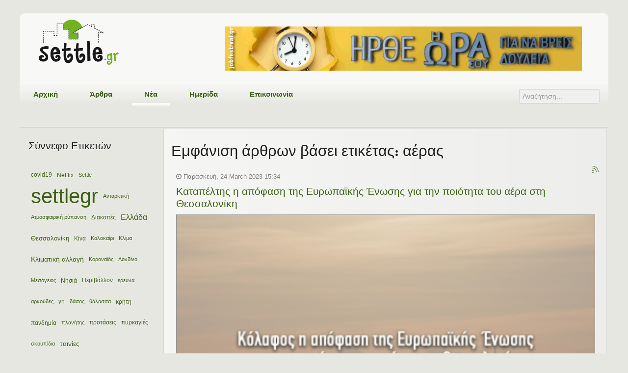

--- FILE ---
content_type: text/html; charset=utf-8
request_url: https://settle.gr/nea/itemlist/tag/%CE%B1%CE%AD%CF%81%CE%B1%CF%82
body_size: 11720
content:
<!DOCTYPE html>
<html prefix="og: http://ogp.me/ns#" xml:lang="el-gr" lang="el-gr">
<head>
  <!-- Quantcast Choice. Consent Manager Tag v2.0 (for TCF 2.0) -->

<!-- End Quantcast Choice. Consent Manager Tag v2.0 (for TCF 2.0) -->
  <!-- Google tag (gtag.js) -->
<script async src="https://www.googletagmanager.com/gtag/js?id=G-BZEK4H9WR8"></script>
<script>
  window.dataLayer = window.dataLayer || [];
  function gtag(){dataLayer.push(arguments);}
  gtag('js', new Date());

  gtag('config', 'G-BZEK4H9WR8');
</script>
		<meta name="viewport" content="width=device-width, initial-scale=1.0">
<base href="https://settle.gr/nea/itemlist/tag/%CE%B1%CE%AD%CF%81%CE%B1%CF%82">
	<meta http-equiv="content-type" content="text/html; charset=utf-8">
	<meta name="keywords" content="αέρας">
	<meta property="og:url" content="https://settle.gr/nea/itemlist/tag/%CE%B1%CE%AD%CF%81%CE%B1%CF%82">
	<meta property="og:type" content="website">
	<meta property="og:title" content="αέρας - Settle.gr - Τοπικές κοινωνίες αναζητούν δεξιότητες">
	<meta property="og:description" content="You are viewing content tagged with 'αέρας' - Settle.gr - Τοπικές κοινωνίες αναζητούν δεξιότητες">
	<meta name="twitter:card" content="summary">
	<meta name="twitter:title" content="αέρας - Settle.gr - Τοπικές κοινωνίες αναζητούν δεξιότητες">
	<meta name="twitter:description" content="You are viewing content tagged with 'αέρας' - Settle.gr - Τοπικές κοινωνίες αναζητούν δεξιότητες">
	<meta name="author" content="Skywalker.gr- Εργασία στην Ελλάδα">
	<meta name="copyright" content="Skywalker.gr - Εργασία στην Ελλάδα">
	<meta name="description" content="You are viewing content tagged with 'αέρας' - Settle.gr - Τοπικές κοινωνίες αναζητούν δεξιότητες">
	<meta name="generator" content="Skywalker.gr - Εργασία στην Ελλάδα">
	<title>αέρας - Settle.gr - Τοπικές κοινωνίες αναζητούν δεξιότητες</title>
	<link href="/nea/itemlist/tag/%CE%B1%CE%AD%CF%81%CE%B1%CF%82" rel="canonical">
	<link href="/nea/itemlist/tag/%CE%B1%CE%AD%CF%81%CE%B1%CF%82?format=feed" rel="alternate" type="application/rss+xml" title="αέρας - Settle.gr - Τοπικές κοινωνίες αναζητούν δεξιότητες | Feed">
	<link href="/nea/itemlist/tag/%CE%B1%CE%AD%CF%81%CE%B1%CF%82?format=feed&amp;type=rss" rel="alternate" type="application/rss+xml" title="αέρας - Settle.gr - Τοπικές κοινωνίες αναζητούν δεξιότητες | RSS 2.0">
	<link href="/nea/itemlist/tag/%CE%B1%CE%AD%CF%81%CE%B1%CF%82?format=feed&amp;type=atom" rel="alternate" type="application/atom+xml" title="αέρας - Settle.gr - Τοπικές κοινωνίες αναζητούν δεξιότητες | Atom 1.0">
	<link href="/templates/rt_oculus/favicon.ico" rel="shortcut icon" type="image/vnd.microsoft.icon">
	<link href="https://cdnjs.cloudflare.com/ajax/libs/simple-line-icons/2.4.1/css/simple-line-icons.min.css" rel="stylesheet" type="text/css">
	<link href="/components/com_k2/css/k2.css?v=2.11.20230406" rel="stylesheet" type="text/css">
	<link href="https://www.settle.gr/plugins/content/jdsocialshare/assets/animation/css/icon.css" rel="stylesheet" type="text/css">
	<link href="https://www.settle.gr/plugins/content/jdsocialshare/assets/animation/css/style.css" rel="stylesheet" type="text/css">
	<link href="/media/system/css/modal.css?34c766e2b6449c5a847ff2aee8949fc7" rel="stylesheet" type="text/css">
	<link href="/media/com_attachments/css/attachments_hide.css" rel="stylesheet" type="text/css">
	<link href="/templates/rt_oculus/css-compiled/menu.css" rel="stylesheet" type="text/css">
	<link href="/templates/rt_oculus/css/menu.css" rel="stylesheet" type="text/css">
	<link href="/libraries/gantry/css/grid-responsive.css" rel="stylesheet" type="text/css">
	<link href="/templates/rt_oculus/css-compiled/bootstrap.css" rel="stylesheet" type="text/css">
	<link href="/templates/rt_oculus/css-compiled/master-31b4607b40bd57cd60093900e881d047.css" rel="stylesheet" type="text/css">
	<link href="/templates/rt_oculus/css-compiled/mediaqueries.css" rel="stylesheet" type="text/css">
	<link href="/templates/rt_oculus/css-compiled/thirdparty-k2.css" rel="stylesheet" type="text/css">
	<link href="/templates/rt_oculus/css/thirdparty-k2.css" rel="stylesheet" type="text/css">
	<link href="/media/jui/css/chosen.css?34c766e2b6449c5a847ff2aee8949fc7" rel="stylesheet" type="text/css">
	<link href="/media/com_finder/css/finder.css?34c766e2b6449c5a847ff2aee8949fc7" rel="stylesheet" type="text/css">
	<link href="/media/sourcecoast/css/sc_bootstrap5.css" rel="stylesheet" type="text/css">
	<link href="/media/sourcecoast/css/common.css" rel="stylesheet" type="text/css">
	<link href="/media/sourcecoast/themes/sclogin/default.css" rel="stylesheet" type="text/css">
	<style type="text/css">
.margin-h-8 {margin:8px;}#rt-logo {background: url(/images/logo.png) 50% 0 no-repeat !important;}
#rt-logo {width: 164px;height: 93px;}

	</style>
	<script type="application/json" class="joomla-script-options new">{"csrf.token":"8100b385a3c4530743ba8e4c25ce2fae","system.paths":{"root":"","base":""}}</script>
	<script src="/media/jui/js/jquery.min.js?34c766e2b6449c5a847ff2aee8949fc7" type="text/javascript"></script>
	<script src="/media/jui/js/jquery-noconflict.js?34c766e2b6449c5a847ff2aee8949fc7" type="text/javascript"></script>
	<script src="/media/jui/js/jquery-migrate.min.js?34c766e2b6449c5a847ff2aee8949fc7" type="text/javascript"></script>
	
	
	<script src="/media/system/js/mootools-core.js?34c766e2b6449c5a847ff2aee8949fc7" type="text/javascript"></script>
	<script src="/media/system/js/core.js?34c766e2b6449c5a847ff2aee8949fc7" type="text/javascript"></script>
	<script src="/media/system/js/mootools-more.js?34c766e2b6449c5a847ff2aee8949fc7" type="text/javascript"></script>
	
	
	<script src="/media/jui/js/bootstrap.min.js?34c766e2b6449c5a847ff2aee8949fc7" type="text/javascript"></script>
	
	
	
	
	
	
	<script src="/media/jui/js/chosen.jquery.min.js?34c766e2b6449c5a847ff2aee8949fc7" type="text/javascript"></script>
	<script src="/media/jui/js/jquery.autocomplete.min.js?34c766e2b6449c5a847ff2aee8949fc7" type="text/javascript"></script>
	
	<script type="text/javascript">

		jQuery(function($) {
			SqueezeBox.initialize({});
			initSqueezeBox();
			$(document).on('subform-row-add', initSqueezeBox);

			function initSqueezeBox(event, container)
			{
				SqueezeBox.assign($(container || document).find('a.modal').get(), {
					parse: 'rel'
				});
			}
		});

		window.jModalClose = function () {
			SqueezeBox.close();
		};

		// Add extra modal close functionality for tinyMCE-based editors
		document.onreadystatechange = function () {
			if (document.readyState == 'interactive' && typeof tinyMCE != 'undefined' && tinyMCE)
			{
				if (typeof window.jModalClose_no_tinyMCE === 'undefined')
				{
					window.jModalClose_no_tinyMCE = typeof(jModalClose) == 'function'  ?  jModalClose  :  false;

					jModalClose = function () {
						if (window.jModalClose_no_tinyMCE) window.jModalClose_no_tinyMCE.apply(this, arguments);
						tinyMCE.activeEditor.windowManager.close();
					};
				}

				if (typeof window.SqueezeBoxClose_no_tinyMCE === 'undefined')
				{
					if (typeof(SqueezeBox) == 'undefined')  SqueezeBox = {};
					window.SqueezeBoxClose_no_tinyMCE = typeof(SqueezeBox.close) == 'function'  ?  SqueezeBox.close  :  false;

					SqueezeBox.close = function () {
						if (window.SqueezeBoxClose_no_tinyMCE)  window.SqueezeBoxClose_no_tinyMCE.apply(this, arguments);
						tinyMCE.activeEditor.windowManager.close();
					};
				}
			}
		};
		jQuery(function($){ initTooltips(); $("body").on("subform-row-add", initTooltips); function initTooltips (event, container) { container = container || document;$(container).find(".hasTooltip").tooltip({"html": true,"container": "body"});} });
	jQuery(function ($) {
		initChosen();
		$("body").on("subform-row-add", initChosen);

		function initChosen(event, container)
		{
			container = container || document;
			$(container).find(".advancedSelect").chosen({"disable_search_threshold":10,"search_contains":true,"allow_single_deselect":true,"placeholder_text_multiple":"\u03a0\u03bb\u03b7\u03ba\u03c4\u03c1\u03bf\u03bb\u03bf\u03b3\u03ae\u03c3\u03c4\u03b5 \u03ae \u0395\u03c0\u03b9\u03bb\u03ad\u03be\u03c4\u03b5 \u03bc\u03b5\u03c1\u03b9\u03ba\u03ad\u03c2 \u03b5\u03c0\u03b9\u03bb\u03bf\u03b3\u03ad\u03c2","placeholder_text_single":"\u039a\u03ac\u03bd\u03c4\u03b5 \u03bc\u03b9\u03b1 \u03b5\u03c0\u03b9\u03bb\u03bf\u03b3\u03ae","no_results_text":"\u0394\u03b5\u03bd \u03b2\u03c1\u03ad\u03b8\u03b7\u03ba\u03b1\u03bd \u03b1\u03c0\u03bf\u03c4\u03b5\u03bb\u03ad\u03c3\u03bc\u03b1\u03c4\u03b1"});
		}
	});
	
jQuery(document).ready(function() {
	var value, searchword = jQuery('#mod-finder-searchword124');

		// Get the current value.
		value = searchword.val();

		// If the current value equals the default value, clear it.
		searchword.on('focus', function ()
		{
			var el = jQuery(this);

			if (el.val() === 'Αναζήτηση...')
			{
				el.val('');
			}
		});

		// If the current value is empty, set the previous value.
		searchword.on('blur', function ()
		{
			var el = jQuery(this);

			if (!el.val())
			{
				el.val(value);
			}
		});

		jQuery('#mod-finder-searchform124').on('submit', function (e)
		{
			e.stopPropagation();
			var advanced = jQuery('#mod-finder-advanced124');

			// Disable select boxes with no value selected.
			if (advanced.length)
			{
				advanced.find('select').each(function (index, el)
				{
					var el = jQuery(el);

					if (!el.val())
					{
						el.attr('disabled', 'disabled');
					}
				});
			}
		});
	var suggest = jQuery('#mod-finder-searchword124').autocomplete({
		serviceUrl: '/component/finder/?task=suggestions.suggest&amp;format=json&amp;tmpl=component',
		paramName: 'q',
		minChars: 1,
		maxHeight: 400,
		width: 300,
		zIndex: 9999,
		deferRequestBy: 500
	});});if (typeof jfbcJQuery == "undefined") jfbcJQuery = jQuery;sclogin.token = "8100b385a3c4530743ba8e4c25ce2fae";window.onload = function() {
                    sclogin.init();
                };
                sclogin.base = 'https://www.settle.gr/';

	</script>
</head>
<body class="logo-type-custom backgroundtop-type-none backgroundbottom-type-none main-body-style-light font-family-oculus font-size-is-default menu-type-dropdownmenu layout-mode-responsive col12">
	<div id="rt-page-surround">
		<div id="rt-bg-top">
			<div id="rt-bg-bottom">
								<div id="rt-drawer">
					<div class="rt-container">
												<div class="clear"></div>
					</div>
				</div>
												<div id="rt-top">
					<div class="rt-container">
						<div class="rt-grid-4 rt-prefix-8 rt-alpha rt-omega">
            <div class="rt-block ">
           	<div class="module-surround">
		        	        	<div class="module-content">
	        		<div class="sclogin sourcecoast ns-bs2" id="sclogin-111">
    
    <div class="row-fluid">
            </div>

        <div class="clearfix"></div>
</div>

	        	</div>
    		</div>
    	</div>
	
</div>
						<div class="clear"></div>
					</div>	
				</div>
								
				<div class="rt-container">
										<header id="rt-top-surround">
												<div id="rt-header">
							<div class="rt-grid-4 rt-alpha">
            <div class="rt-block logo-block">
            <a href="/" id="rt-logo"></a>
        </div>
        
</div>
<div class="rt-grid-8 rt-omega">
            <div class="rt-block ">
           	<div class="module-surround">
		        	        	<div class="module-content">
	        		<div class="bannergroup">

	<div class="banneritem">
																																																																			<a href="/component/banners/click/72" target="_blank" rel="noopener noreferrer" title="Athens #JobFestival 2026">
							<img src="https://www.settle.gr/images/banners/jf26-728x90-update2.gif" alt="Athens #JobFestival 2026" width="728" height="90">
						</a>
																<div class="clr"></div>
	</div>

</div>
	        	</div>
    		</div>
    	</div>
	
</div>
							<div class="clear"></div>
						</div>
																		<div id="rt-navigation">
							<div class="rt-grid-10 rt-alpha">
    	<div class="rt-block menu-block">
		<div class="gf-menu-device-container"></div>
<ul class="gf-menu l1 ">
                    <li class="item101">

            <a class="item" href="/">

                                Αρχική                            </a>


                    </li>
                            <li class="item127">

            <a class="item" href="/arthra">

                                Άρθρα                            </a>


                    </li>
                            <li class="item130 active last">

            <a class="item" href="/nea">

                                Νέα                            </a>


                    </li>
                            <li class="item493">

            <a class="item" href="/agro-diadiktiaki-imerida-4-2023">

                                Ημερίδα                            </a>


                    </li>
                            <li class="item141">

            <a class="item" href="/epikoinwnia">

                                Επικοινωνία                            </a>


                    </li>
            </ul>		<div class="clear"></div>
	</div>
	
</div>
<div class="rt-grid-2 rt-omega">
            <div class="rt-block ">
           	<div class="module-surround">
		        	        	<div class="module-content">
	        		
<div class="finder">
	<form id="mod-finder-searchform124" action="/component/finder/search" method="get" class="form-search" role="search">
		<label for="mod-finder-searchword124" class="element-invisible finder">Αναζήτηση</label><input type="text" name="q" id="mod-finder-searchword124" class="search-query input-medium" size="3" value="" placeholder="Αναζήτηση...">
						<input type="hidden" name="Itemid" value="130">	</form>
</div>
	        	</div>
    		</div>
    	</div>
	
</div>
							<div class="clear"></div>
						</div>
											</header>
															<div id="rt-transition" class="rt-hidden">
																																										          
<div id="rt-main" class="sa3-mb9">
                <div class="rt-container">
                    <div class="rt-grid-9 rt-push-3">
                                                						<div class="rt-block">
	                        <div id="rt-mainbody">
								<div class="component-content">
	                            	<!-- Start K2 Tag Layout -->
<div id="k2Container" class="tagView">
    
        <!-- Title for tag listings -->
    <h1>Εμφάνιση άρθρων βάσει ετικέτας: αέρας</h1>
    
        <!-- RSS feed icon -->
    <div class="k2FeedIcon">
        <a href="/nea/itemlist/tag/%CE%B1%CE%AD%CF%81%CE%B1%CF%82?format=feed" title="Συνδρομή σε αυτήν την τροφοδοσία RSS">
            <span>Συνδρομή σε αυτήν την τροφοδοσία RSS</span>
        </a>
        <div class="clr"></div>
    </div>
    
        <div class="tagItemList">
                <!-- Start K2 Item Layout -->
        <div class="tagItemView">
            <div class="tagItemHeader">
                                <!-- Date created -->
                <span class="tagItemDateCreated">
                    Παρασκευή, 24 March 2023 15:34                </span>
                
                                <!-- Item title -->
                <h2 class="tagItemTitle">
                                        <a href="/nea/item/586-settlegr-katapeltis-h-apofash-gia-thn-poiothta-tou-aera-sth-thessaloniki">Καταπέλτης η απόφαση της Ευρωπαϊκής Ένωσης για την ποιότητα του αέρα στη Θεσσαλονίκη</a>
                                    </h2>
                            </div>

            <div class="tagItemBody">
                                <!-- Item Image -->
                <div class="tagItemImageBlock">
                    <span class="tagItemImage">
                        <a href="/nea/item/586-settlegr-katapeltis-h-apofash-gia-thn-poiothta-tou-aera-sth-thessaloniki" title="Καταπέλτης η απόφαση της Ευρωπαϊκής Ένωσης για την ποιότητα του αέρα στη Θεσσαλονίκη">
                            <img src="/media/k2/items/cache/72d71c3e1a75301c5a2942cd172af179_Generic.jpg" alt="Καταπέλτης η απόφαση της Ευρωπαϊκής Ένωσης για την ποιότητα του αέρα στη Θεσσαλονίκη" style="width:400px; height:auto;">
                        </a>
                    </span>
                    <div class="clr"></div>
                </div>
                
                                <!-- Item introtext -->
                <div class="tagItemIntroText">
                    <p><span style="font-size: 12pt;">Κατοικείς στη Θεσσαλονίκη;</span></p>
<p><span style="font-size: 12pt;">Νομίζεις ότι αναπνέεις καθαρό αέρα και παίρνεις βαθιές εισπνοές καθώς περπατάς στην παραλία;</span></p>
<p><span style="font-size: 12pt;">Μήπως κατοικείς στα Βασιλικά και θεωρείς πως έξω από την πόλη έχει ακόμα καθαρότερο αέρα;</span></p>
<p><span style="font-size: 12pt;">Καλύτερα να καθίσεις κάπου και να αναλογιστείς πως έχεις κάποιο κοινό με έναν κάτοικο του Πεκίνου…</span></p>
<p><span style="font-size: 12pt;">Ας αρχίσουμε από τα γεγονότα…</span></p>
<p><span style="font-size: 12pt;">Στην καταδίκη της Ελλάδας για τις συστηματικές και διαρκείς...</span></p>
                </div>
                
                <div class="clr"></div>
            </div>

            <div class="clr"></div>

            
                        <!-- Item category name -->
            <div class="tagItemCategory">
                <span>Κατηγορία</span>
                <a href="/nea">Νέα</a>
            </div>
            
                        <!-- Item tags -->
            <div class="tagItemTagsBlock">
                <span>Ετικέτες</span>
                <ul class="tagItemTags">
                                        <li><a href="/nea/itemlist/tag/settlegr">settlegr</a></li>
                                        <li><a href="/nea/itemlist/tag/%CE%95%CF%85%CF%81%CF%89%CF%80%CE%B1%CF%8A%CE%BA%CE%AE%20%CE%88%CE%BD%CF%89%CF%83%CE%B7">Ευρωπαϊκή Ένωση</a></li>
                                        <li><a href="/nea/itemlist/tag/%CE%B4%CE%B9%CE%BA%CE%B1%CF%83%CF%84%CE%AE%CF%81%CE%B9%CE%BF">δικαστήριο</a></li>
                                        <li><a href="/nea/itemlist/tag/%CE%B1%CE%AD%CF%81%CE%B1%CF%82">αέρας</a></li>
                                        <li><a href="/nea/itemlist/tag/%CE%98%CE%B5%CF%83%CF%83%CE%B1%CE%BB%CE%BF%CE%BD%CE%AF%CE%BA%CE%B7">Θεσσαλονίκη</a></li>
                                        <li><a href="/nea/itemlist/tag/#%CE%97%CF%81%CE%AC%CE%BA%CE%BB%CE%B5%CE%B9%CE%BF">#Ηράκλειο</a></li>
                                        <li><a href="/nea/itemlist/tag/#%CE%95%CE%BB%CE%BB%CE%AC%CE%B4%CE%B1">#Ελλάδα</a></li>
                                    </ul>
                <div class="clr"></div>
            </div>
            
                        <!-- Item "read more..." link -->
            <div class="tagItemReadMore">
                <a class="k2ReadMore" href="/nea/item/586-settlegr-katapeltis-h-apofash-gia-thn-poiothta-tou-aera-sth-thessaloniki">
                    Διαβάστε περισσότερα...                </a>
            </div>
            
            <div class="clr"></div>
        </div>
        <!-- End K2 Item Layout -->
                <!-- Start K2 Item Layout -->
        <div class="tagItemView">
            <div class="tagItemHeader">
                                <!-- Date created -->
                <span class="tagItemDateCreated">
                    Πέμπτη, 14 July 2022 15:49                </span>
                
                                <!-- Item title -->
                <h2 class="tagItemTitle">
                                        <a href="/nea/item/542-settle-pou-tha-anapneusoume-to-pio-katharo-aera-sthn-evropi-ti-symvainei-me-ton-aera-sthn-prwtevousa-ths-xwras-mas">Πού θα αναπνεύσουμε τον πιο καθαρό αέρα στην Ευρώπη; Τι συμβαίνει με τον αέρα στην πρωτεύουσα της χώρας μας;</a>
                                    </h2>
                            </div>

            <div class="tagItemBody">
                                <!-- Item Image -->
                <div class="tagItemImageBlock">
                    <span class="tagItemImage">
                        <a href="/nea/item/542-settle-pou-tha-anapneusoume-to-pio-katharo-aera-sthn-evropi-ti-symvainei-me-ton-aera-sthn-prwtevousa-ths-xwras-mas" title="Πού θα αναπνεύσουμε τον πιο καθαρό αέρα στην Ευρώπη; Τι συμβαίνει με τον αέρα στην πρωτεύουσα της χώρας μας;">
                            <img src="/media/k2/items/cache/5709ab37f70d899bd3794356bcaad57a_Generic.jpg" alt="Πού θα αναπνεύσουμε τον πιο καθαρό αέρα στην Ευρώπη; Τι συμβαίνει με τον αέρα στην πρωτεύουσα της χώρας μας;" style="width:400px; height:auto;">
                        </a>
                    </span>
                    <div class="clr"></div>
                </div>
                
                                <!-- Item introtext -->
                <div class="tagItemIntroText">
                    <p>Τα στοιχεία που δημοσίευσε ο Ευρωπαϊκός Οργανισμός Περιβάλλοντος (ΕΕΑ) έρχονται να μας δείξουν τις καθαρότερες πόλεις της Ευρώπης όσον αφορά την ατμοσφαιρική ρύπανση με βάση τις μετρήσεις των δύο τελευταίων ετών.</p>
<p>Στην έρευνα συμμετείχαν περισσότερες από 344 ευρωπαϊκές πόλεις και η διαλογή γίνεται από τα στοιχεία τα οποία λαμβάνει από τους σταθμούς μέτρησης που έχουν εγκατασταθεί σε όλη την Ευρώπη, και διαβιβάζονται μέσω των υπουργείων Περιβάλλοντος.</p>
<p>Για τη χώρα μας παραδόξως στοιχεία...</p>
                </div>
                
                <div class="clr"></div>
            </div>

            <div class="clr"></div>

            
                        <!-- Item category name -->
            <div class="tagItemCategory">
                <span>Κατηγορία</span>
                <a href="/nea/itemlist/category/20-to-neo-ths-hmeras">Το νέο της ημέρας</a>
            </div>
            
                        <!-- Item tags -->
            <div class="tagItemTagsBlock">
                <span>Ετικέτες</span>
                <ul class="tagItemTags">
                                        <li><a href="/nea/itemlist/tag/settlegr">settlegr</a></li>
                                        <li><a href="/nea/itemlist/tag/%CE%95%CF%85%CF%81%CF%8E%CF%80%CE%B7">Ευρώπη</a></li>
                                        <li><a href="/nea/itemlist/tag/%CE%91%CE%B8%CE%AE%CE%BD%CE%B1">Αθήνα</a></li>
                                        <li><a href="/nea/itemlist/tag/%CE%B1%CE%AD%CF%81%CE%B1%CF%82">αέρας</a></li>
                                        <li><a href="/nea/itemlist/tag/%CE%BC%CE%B9%CE%BA%CF%81%CE%BF%CF%83%CF%89%CE%BC%CE%B1%CF%84%CE%AF%CE%B4%CE%B9%CE%B1">μικροσωματίδια</a></li>
                                    </ul>
                <div class="clr"></div>
            </div>
            
                        <!-- Item "read more..." link -->
            <div class="tagItemReadMore">
                <a class="k2ReadMore" href="/nea/item/542-settle-pou-tha-anapneusoume-to-pio-katharo-aera-sthn-evropi-ti-symvainei-me-ton-aera-sthn-prwtevousa-ths-xwras-mas">
                    Διαβάστε περισσότερα...                </a>
            </div>
            
            <div class="clr"></div>
        </div>
        <!-- End K2 Item Layout -->
            </div>

    <!-- Pagination -->
        </div>
<!-- End K2 Tag Layout -->

<!-- JoomlaWorks "K2" (v2.11.20230406) | Learn more about K2 at https://getk2.org -->
								</div>
	                        </div>
						</div>
                                                                    </div>
                                <div class="rt-grid-3 rt-pull-9">
                <div id="rt-sidebar-a">
                            <div class="rt-block ">
           	<div class="module-surround">
		        				<div class="module-title">
					<h2 class="title">Σύννεφο Ετικετών</h2>				</div>
	        		        	<div class="module-content">
	        		
<div id="k2ModuleBox158" class="k2TagCloudBlock">
            <a href="/nea/itemlist/tag/covid19" style="font-size:85%" title="6 άρθρα με τις ετικέτες covid19">
        covid19    </a>
                <a href="/nea/itemlist/tag/Netflix" style="font-size:83%" title="5 άρθρα με τις ετικέτες Netflix">
        Netflix    </a>
                <a href="/nea/itemlist/tag/Settle" style="font-size:79%" title="3 άρθρα με τις ετικέτες Settle">
        Settle    </a>
                <a href="/nea/itemlist/tag/settlegr" style="font-size:300%" title="123 άρθρα με τις ετικέτες settlegr">
        settlegr    </a>
                <a href="/nea/itemlist/tag/%CE%91%CE%BD%CF%84%CE%B1%CF%81%CE%BA%CF%84%CE%B9%CE%BA%CE%AE" style="font-size:79%" title="3 άρθρα με τις ετικέτες Ανταρκτική">
        Ανταρκτική    </a>
                <a href="/nea/itemlist/tag/%CE%91%CF%84%CE%BC%CE%BF%CF%83%CF%86%CE%B1%CE%B9%CF%81%CE%B9%CE%BA%CE%AE%20%CF%81%CF%8D%CF%80%CE%B1%CE%BD%CF%83%CE%B7" style="font-size:81%" title="4 άρθρα με τις ετικέτες Ατμοσφαιρική ρύπανση">
        Ατμοσφαιρική ρύπανση    </a>
                <a href="/nea/itemlist/tag/%CE%94%CE%B9%CE%B1%CE%BA%CE%BF%CF%80%CE%AD%CF%82" style="font-size:83%" title="5 άρθρα με τις ετικέτες Διακοπές">
        Διακοπές    </a>
                <a href="/nea/itemlist/tag/%CE%95%CE%BB%CE%BB%CE%AC%CE%B4%CE%B1" style="font-size:112%" title="21 άρθρα με τις ετικέτες Ελλάδα">
        Ελλάδα    </a>
                <a href="/nea/itemlist/tag/%CE%98%CE%B5%CF%83%CF%83%CE%B1%CE%BB%CE%BF%CE%BD%CE%AF%CE%BA%CE%B7" style="font-size:96%" title="12 άρθρα με τις ετικέτες Θεσσαλονίκη">
        Θεσσαλονίκη    </a>
                <a href="/nea/itemlist/tag/%CE%9A%CE%AF%CE%BD%CE%B1" style="font-size:83%" title="5 άρθρα με τις ετικέτες Κίνα">
        Κίνα    </a>
                <a href="/nea/itemlist/tag/%CE%9A%CE%B1%CE%BB%CE%BF%CE%BA%CE%B1%CE%AF%CF%81%CE%B9" style="font-size:81%" title="4 άρθρα με τις ετικέτες Καλοκαίρι">
        Καλοκαίρι    </a>
                <a href="/nea/itemlist/tag/%CE%9A%CE%BB%CE%AF%CE%BC%CE%B1" style="font-size:79%" title="3 άρθρα με τις ετικέτες Κλίμα">
        Κλίμα    </a>
                <a href="/nea/itemlist/tag/%CE%9A%CE%BB%CE%B9%CE%BC%CE%B1%CF%84%CE%B9%CE%BA%CE%AE%20%CE%B1%CE%BB%CE%BB%CE%B1%CE%B3%CE%AE" style="font-size:103%" title="16 άρθρα με τις ετικέτες Κλιματική αλλαγή">
        Κλιματική αλλαγή    </a>
                <a href="/nea/itemlist/tag/%CE%9A%CE%BF%CF%81%CE%BF%CE%BD%CE%B1%CF%8A%CF%8C%CF%82" style="font-size:81%" title="4 άρθρα με τις ετικέτες Κοροναϊός">
        Κοροναϊός    </a>
                <a href="/nea/itemlist/tag/%CE%9B%CE%BF%CE%BD%CE%B4%CE%AF%CE%BD%CE%BF" style="font-size:81%" title="4 άρθρα με τις ετικέτες Λονδίνο">
        Λονδίνο    </a>
                <a href="/nea/itemlist/tag/%CE%9C%CE%B5%CF%83%CF%8C%CE%B3%CE%B5%CE%B9%CE%BF%CF%82" style="font-size:79%" title="3 άρθρα με τις ετικέτες Μεσόγειος">
        Μεσόγειος    </a>
                <a href="/nea/itemlist/tag/%CE%9D%CE%B7%CF%83%CE%B9%CE%AC" style="font-size:83%" title="5 άρθρα με τις ετικέτες Νησιά">
        Νησιά    </a>
                <a href="/nea/itemlist/tag/%CE%A0%CE%B5%CF%81%CE%B9%CE%B2%CE%AC%CE%BB%CE%BB%CE%BF%CE%BD" style="font-size:85%" title="6 άρθρα με τις ετικέτες Περιβάλλον">
        Περιβάλλον    </a>
                <a href="/nea/itemlist/tag/%CE%AD%CF%81%CE%B5%CF%85%CE%BD%CE%B1" style="font-size:81%" title="4 άρθρα με τις ετικέτες έρευνα">
        έρευνα    </a>
                <a href="/nea/itemlist/tag/%CE%B1%CF%81%CE%BA%CE%BF%CF%8D%CE%B4%CE%B5%CF%82" style="font-size:79%" title="3 άρθρα με τις ετικέτες αρκούδες">
        αρκούδες    </a>
                <a href="/nea/itemlist/tag/%CE%B3%CE%B7" style="font-size:88%" title="8 άρθρα με τις ετικέτες γη">
        γη    </a>
                <a href="/nea/itemlist/tag/%CE%B4%CE%AC%CF%83%CE%BF%CF%82" style="font-size:81%" title="4 άρθρα με τις ετικέτες δάσος">
        δάσος    </a>
                <a href="/nea/itemlist/tag/%CE%B8%CE%AC%CE%BB%CE%B1%CF%83%CF%83%CE%B1" style="font-size:81%" title="4 άρθρα με τις ετικέτες θάλασσα">
        θάλασσα    </a>
                <a href="/nea/itemlist/tag/%CE%BA%CF%81%CE%AE%CF%84%CE%B7" style="font-size:83%" title="5 άρθρα με τις ετικέτες κρήτη">
        κρήτη    </a>
                <a href="/nea/itemlist/tag/%CF%80%CE%B1%CE%BD%CE%B4%CE%B7%CE%BC%CE%AF%CE%B1" style="font-size:83%" title="5 άρθρα με τις ετικέτες πανδημία">
        πανδημία    </a>
                <a href="/nea/itemlist/tag/%CF%80%CE%BB%CE%B1%CE%BD%CE%AE%CF%84%CE%B7%CF%82" style="font-size:81%" title="4 άρθρα με τις ετικέτες πλανήτης">
        πλανήτης    </a>
                <a href="/nea/itemlist/tag/%CF%80%CF%81%CE%BF%CF%84%CE%AC%CF%83%CE%B5%CE%B9%CF%82" style="font-size:85%" title="6 άρθρα με τις ετικέτες προτάσεις">
        προτάσεις    </a>
                <a href="/nea/itemlist/tag/%CF%80%CF%85%CF%81%CE%BA%CE%B1%CE%B3%CE%B9%CE%AD%CF%82" style="font-size:85%" title="6 άρθρα με τις ετικέτες πυρκαγιές">
        πυρκαγιές    </a>
                <a href="/nea/itemlist/tag/%CF%83%CE%BA%CE%BF%CF%85%CF%80%CE%AF%CE%B4%CE%B9%CE%B1" style="font-size:79%" title="3 άρθρα με τις ετικέτες σκουπίδια">
        σκουπίδια    </a>
                <a href="/nea/itemlist/tag/%CF%84%CE%B1%CE%B9%CE%BD%CE%AF%CE%B5%CF%82" style="font-size:98%" title="13 άρθρα με τις ετικέτες ταινίες">
        ταινίες    </a>
            <div class="clr"></div>
</div>
	        	</div>
    		</div>
    	</div>
	
                </div>
            </div>

                    <div class="clear"></div>
                </div>
            </div>
																							</div>
															<footer id="rt-footer-surround">
						<div id="rt-footer-content">
																					<div id="rt-copyright">
								<div class="rt-grid-4 rt-alpha">
    	    <!--<div class="rt-block">
			<a href="http://www.gantry-framework.org/" title="Gantry Framework" class="powered-by"></a>
		</div>-->
		
        <div class="rt-block ">
           	<div class="module-surround">
		        	        	<div class="module-content">
	        		

<div class="custom">
	<p style="text-align: left;"><span style="font-size: 10pt;">  <br>Designed by </span><strong><a href="http://www.skywalker.gr" rel="alternate">Skywalker.gr</a></strong></p></div>
	        	</div>
    		</div>
    	</div>
	
</div>
<div class="rt-grid-4">
            <div class="rt-block ">
           	<div class="module-surround">
		        	        	<div class="module-content">
	        		

<div class="custom">
	<p style="text-align: center;"><a href="/%CF%8C%CF%81%CE%BF%CE%B9-%CF%87%CF%81%CE%AE%CF%83%CE%B7%CF%82" rel="alternate"><span style="font-size: 10pt;"><strong>Όροι Χρήσης</strong></span></a> | <span style="font-size: 10pt;"><a href="/%CF%80%CE%BF%CE%BB%CE%B9%CF%84%CE%B9%CE%BA%CE%AE-%CE%B1%CF%80%CE%BF%CF%81%CF%81%CE%AE%CF%84%CE%BF%CF%85"><strong>Πολιτική Απορρήτου</strong></a><a href="/sitemap" rel="alternate"><span style="font-size: 10pt;"><br></span></a><span style="font-size: 10pt;">Copyright © 2023 www.settle.gr -- All rights reserved</span></span></p></div>
	        	</div>
    		</div>
    	</div>
	
</div>
<div class="rt-grid-4 rt-omega">
    	<div class="clear"></div>
	<div class="rt-block">
		<a href="#" id="gantry-totop" rel="nofollow">Αρχή Σελίδας</a>
	</div>
	
</div>
								<div class="clear"></div>
							</div>
														
						</div>
					</footer>
									</div>
											</div>
		</div>
			</div>
<!-- Quantcast Choice. Consent Manager Tag -->
<script type="text/javascript" async="true">
    var elem = document.createElement('script');
    elem.src = 'https://quantcast.mgr.consensu.org/cmp.js';
    elem.async = true;
    elem.type = "text/javascript";
    var scpt = document.getElementsByTagName('script')[0];
    scpt.parentNode.insertBefore(elem, scpt);
    (function() {
    var gdprAppliesGlobally = true;
    function addFrame() {
        if (!window.frames['__cmpLocator']) {
        if (document.body) {
            var body = document.body,
                iframe = document.createElement('iframe');
            iframe.style = 'display:none';
            iframe.name = '__cmpLocator';
            body.appendChild(iframe);
        } else {
            // In the case where this stub is located in the head,
            // this allows us to inject the iframe more quickly than
            // relying on DOMContentLoaded or other events.
            setTimeout(addFrame, 5);
        }
        }
    }
    addFrame();
    function cmpMsgHandler(event) {
        var msgIsString = typeof event.data === "string";
        var json;
        if(msgIsString) {
        json = event.data.indexOf("__cmpCall") != -1 ? JSON.parse(event.data) : {};
        } else {
        json = event.data;
        }
        if (json.__cmpCall) {
        var i = json.__cmpCall;
        window.__cmp(i.command, i.parameter, function(retValue, success) {
            var returnMsg = {"__cmpReturn": {
            "returnValue": retValue,
            "success": success,
            "callId": i.callId
            }};
            event.source.postMessage(msgIsString ?
            JSON.stringify(returnMsg) : returnMsg, '*');
        });
        }
    }
    window.__cmp = function (c) {
        var b = arguments;
        if (!b.length) {
        return __cmp.a;
        }
        else if (b[0] === 'ping') {
        b[2]({"gdprAppliesGlobally": gdprAppliesGlobally,
            "cmpLoaded": false}, true);
        } else if (c == '__cmp')
        return false;
        else {
        if (typeof __cmp.a === 'undefined') {
            __cmp.a = [];
        }
        __cmp.a.push([].slice.apply(b));
        }
    }
    window.__cmp.gdprAppliesGlobally = gdprAppliesGlobally;
    window.__cmp.msgHandler = cmpMsgHandler;
    if (window.addEventListener) {
        window.addEventListener('message', cmpMsgHandler, false);
    }
    else {
        window.attachEvent('onmessage', cmpMsgHandler);
    }
    })();
    window.__cmp('init', {
    		'Language': 'el',
		'Initial Screen Title Text': 'Σεβόμαστε την ιδιωτικότητά σας',
		'Initial Screen Reject Button Text': 'ΔΕ ΣΥΜΦΩΝΩ',
		'Initial Screen Accept Button Text': 'ΣΥΜΦΩΝΩ',
		'Initial Screen Purpose Link Text': 'Εμφάνιση σκοπών',
		'Purpose Screen Title Text': 'Σεβόμαστε την ιδιωτικότητά σας',
		'Purpose Screen Body Text': 'Μπορείτε να ορίσετε τις προτιμήσεις συγκατάθεσης σας και να καθορίσετε τον τρόπο με τον οποίο θέλετε να χρησιμοποιηθούν τα δεδομένα σας, με βάση τους παρακάτω σκοπούς. Μπορείτε να ορίσετε τις προτιμήσεις σας για εμάς, ανεξάρτητα από αυτούς τους τρίτους συνεργάτες. Κάθε σκοπός έχει μια περιγραφή, έτσι ώστε να ξέρετε πώς χρησιμοποιούμε τα δεδομένα σας εμείς και οι συνεργάτες μας.',
		'Purpose Screen Vendor Link Text': 'Εμφάνιση παρόχων',
		'Purpose Screen Cancel Button Text': 'Άκυρο',
		'Purpose Screen Save and Exit Button Text': 'Αποθήκευση και έξοδος',
		'Vendor Screen Title Text': 'Σεβόμαστε την ιδιωτικότητά σας',
		'Vendor Screen Body Text': 'Μπορείτε να ορίσετε τις προτιμήσεις συγκατάθεσης για τους επιμέρους τρίτους συνεργάτες με τους οποίους συνεργαζόμαστε, παρακάτω. Επεκτείνετε το στοιχείο λίστας κάθε εταιρείας, για να δείτε τους σκοπούς για τους οποίους χρησιμοποιούν τα δεδομένα σας, ώστε να κάνετε την επιλογή σας. Σε ορισμένες περιπτώσεις, οι εταιρείες μπορεί να χρησιμοποιήσουν τα δεδομένα σας χωρίς να ζητήσουν τη συγκατάθεσή σας, με βάση τα νόμιμα συμφέροντά τους. Μπορείτε να κάνετε κλικ στους συνδέσμους της πολιτικής απορρήτου τους για περισσότερες πληροφορίες και για να εναντιωθείτε σε αυτή την επεξεργασία.',
		'Vendor Screen Accept All Button Text': 'ΑΠΟΔΟΧΗ ΟΛΩΝ',
		'Vendor Screen Reject All Button Text': 'ΑΠΟΡΡΙΨΗ ΟΛΩΝ',
		'Vendor Screen Purposes Link Text': 'Πίσω στους Σκοπούς',
		'Vendor Screen Cancel Button Text': 'Άκυρο',
		'Vendor Screen Save and Exit Button Text': 'Αποθήκευση και έξοδος',
		'Initial Screen Body Text': 'Εμείς και οι συνεργάτες μας χρησιμοποιούμε τεχνολογίες, όπως cookies, και επεξεργαζόμαστε προσωπικά δεδομένα, όπως διευθύνσεις IP και αναγνωριστικά cookies, για να προσαρμόζουμε τις διαφημίσεις και το περιεχόμενο με βάση τα ενδιαφέροντά σας, για να μετρήσουμε την απόδοση των διαφημίσεων και του περιεχομένου και για να αποκτήσουμε εις βάθος γνώση του κοινού που είδε τις διαφημίσεις και το περιεχόμενο. Κάντε κλικ παρακάτω για να συμφωνήσετε με τη χρήση αυτής της τεχνολογίας και την επεξεργασία των προσωπικών σας δεδομένων για αυτούς τους σκοπούς. Μπορείτε να αλλάξετε γνώμη και να αλλάξετε τις επιλογές της συγκατάθεσής σας ανά πάσα στιγμή επιστρέφοντας σε αυτόν τον ιστότοπο.',
		'Initial Screen Body Text Option': 1,
		'Display UI': 'always',
		'Min Days Between UI Displays': 15,
		'Consent Scope': 'service',
		'Publisher Purpose IDs': [1,2,3,4,5],
		'Publisher Name': 'SKYWALKER',
		'Post Consent Page': 'https://settle.gr',
		'UI Layout': 'banner',
    });
</script>
<!-- End Quantcast Choice. Consent Manager Tag -->
    <style>
        .qc-cmp-button {
          background-color: #72B221 !important;
          border-color: #72B221 !important;
        }
        .qc-cmp-button:hover {
          background-color: transparent !important;
          border-color: #72B221 !important;
        }
        .qc-cmp-alt-action,
        .qc-cmp-link {
          color: #72B221 !important;
        }
        .qc-cmp-button.qc-cmp-secondary-button:hover
         {
          border-color: transparent !important;
          background-color: #72B221 !important;
        }
        .qc-cmp-button {
          color: #ffffff !important;
        }
        .qc-cmp-button.qc-cmp-secondary-button {
          color: #ffffff !important;
        }
        .qc-cmp-button.qc-cmp-button.qc-cmp-secondary-button:hover {
          color:#ffffff !important;
        }
        .qc-cmp-button.qc-cmp-secondary-button {
          border-color: #000000 !important;
          background-color: #000000 !important;
        }
        .qc-cmp-ui,
        .qc-cmp-ui .qc-cmp-main-messaging,
        .qc-cmp-ui .qc-cmp-messaging,
        .qc-cmp-ui .qc-cmp-beta-messaging,
        .qc-cmp-ui .qc-cmp-title,
        .qc-cmp-ui .qc-cmp-sub-title,
        .qc-cmp-ui .qc-cmp-purpose-info,
        .qc-cmp-ui .qc-cmp-table,
        .qc-cmp-ui .qc-cmp-table-header,
        .qc-cmp-ui .qc-cmp-vendor-list,
        .qc-cmp-ui .qc-cmp-vendor-list-title {
            color: #000000 !important;
        }
        .qc-cmp-ui a,
        .qc-cmp-ui .qc-cmp-alt-action,
        .qc-cmp-toggle-status  {
          color: #000000 !important;
        }
                .qc-cmp-ui {
                    background-color: #E8E8E8 !important;
                }
                .qc-cmp-publisher-purposes-table .qc-cmp-table-header {
                  background-color: #E8E8E8 !important;
                }
                .qc-cmp-publisher-purposes-table .qc-cmp-table-row {
                  background-color: #E8E8E8 !important;
                }
                .qc-cmp-vendor-list .qc-cmp-vendor-row {
                  background-color: #E8E8E8 !important;
                }
                .qc-cmp-vendor-list .qc-cmp-vendor-row-header {
                    background-color: #E8E8E8 !important;
                  }
                .qc-cmp-table {
                    border: 1px solid #171717 !important;
                }
                .qc-cmp-table-row {
                    border-top: 1px solid #171717 !important;
                }
                .qc-cmp-table-row:last-child {
                    border-bottom: 1px solid #171717 !important;
                }
                .qc-cmp-toggle-status {
                    color: #171717 !important;
                }
                .qc-cmp-arrow-down {
                    background: url("data:image/svg+xml,%3Csvg xmlns='http://www.w3.org/2000/svg' viewBox='0 0 16 16' fill='none' stroke='#171717' stroke-width='2' stroke-linecap='round' stroke-linejoin='round'%3E %3Cpolyline points='2 5 8 11 14 5'/%3E %3C/svg%3E") center no-repeat;
                }
        .qc-cmp-small-toggle.qc-cmp-toggle-on,
        .qc-cmp-toggle.qc-cmp-toggle-on {
            background-color: #000000 !important;
            border-color: #000000 !important;
        }
    </style>          
      <!-- Quantcast Tag -->
<script type="text/javascript">
window._qevents = window._qevents || [];

(function() {
var elem = document.createElement('script');
elem.src = (document.location.protocol == "https:" ? "https://secure" : "http://edge") + ".quantserve.com/quant.js";
elem.async = true;
elem.type = "text/javascript";
var scpt = document.getElementsByTagName('script')[0];
scpt.parentNode.insertBefore(elem, scpt);
})();

window._qevents.push({
qacct:"p-9y-fBAjSkNyb6",
uid:"__INSERT_EMAIL_HERE__"
});
</script>

<noscript>
<div style="display:none;">
<img src="//pixel.quantserve.com/pixel/p-9y-fBAjSkNyb6.gif" border="0" height="1" width="1" alt="Quantcast">
</div>
</noscript>
<!-- End Quantcast tag -->
  <!-- Quantcast Tag -->
<script type="text/javascript">
window._qevents = window._qevents || [];

(function() {
var elem = document.createElement('script');
elem.src = (document.location.protocol == "https:" ? "https://secure" : "http://edge") + ".quantserve.com/quant.js";
elem.async = true;
elem.type = "text/javascript";
var scpt = document.getElementsByTagName('script')[0];
scpt.parentNode.insertBefore(elem, scpt);
})();

window._qevents.push({
qacct:"p-9y-fBAjSkNyb6",
uid:"__INSERT_EMAIL_HERE__"
});
</script>

<noscript>
<div style="display:none;">
<img src="//pixel.quantserve.com/pixel/p-9y-fBAjSkNyb6.gif" border="0" height="1" width="1" alt="Quantcast">
</div>
</noscript>
<!-- End Quantcast tag -->
<script type="text/javascript" async="true">
(function() {
  var host = window.location.hostname;
  var element = document.createElement('script');
  var firstScript = document.getElementsByTagName('script')[0];
  var url = 'https://cmp.quantcast.com'
    .concat('/choice/', '9y-fBAjSkNyb6', '/', host, '/choice.js?tag_version=V2');
  var uspTries = 0;
  var uspTriesLimit = 3;
  element.async = true;
  element.type = 'text/javascript';
  element.src = url;

  firstScript.parentNode.insertBefore(element, firstScript);

  function makeStub() {
    var TCF_LOCATOR_NAME = '__tcfapiLocator';
    var queue = [];
    var win = window;
    var cmpFrame;

    function addFrame() {
      var doc = win.document;
      var otherCMP = !!(win.frames[TCF_LOCATOR_NAME]);

      if (!otherCMP) {
        if (doc.body) {
          var iframe = doc.createElement('iframe');

          iframe.style.cssText = 'display:none';
          iframe.name = TCF_LOCATOR_NAME;
          doc.body.appendChild(iframe);
        } else {
          setTimeout(addFrame, 5);
        }
      }
      return !otherCMP;
    }

    function tcfAPIHandler() {
      var gdprApplies;
      var args = arguments;

      if (!args.length) {
        return queue;
      } else if (args[0] === 'setGdprApplies') {
        if (
          args.length > 3 &&
          args[2] === 2 &&
          typeof args[3] === 'boolean'
        ) {
          gdprApplies = args[3];
          if (typeof args[2] === 'function') {
            args[2]('set', true);
          }
        }
      } else if (args[0] === 'ping') {
        var retr = {
          gdprApplies: gdprApplies,
          cmpLoaded: false,
          cmpStatus: 'stub'
        };

        if (typeof args[2] === 'function') {
          args[2](retr);
        }
      } else {
        if(args[0] === 'init' && typeof args[3] === 'object') {
          args[3] = Object.assign(args[3], { tag_version: 'V2' });
        }
        queue.push(args);
      }
    }

    function postMessageEventHandler(event) {
      var msgIsString = typeof event.data === 'string';
      var json = {};

      try {
        if (msgIsString) {
          json = JSON.parse(event.data);
        } else {
          json = event.data;
        }
      } catch (ignore) {}

      var payload = json.__tcfapiCall;

      if (payload) {
        window.__tcfapi(
          payload.command,
          payload.version,
          function(retValue, success) {
            var returnMsg = {
              __tcfapiReturn: {
                returnValue: retValue,
                success: success,
                callId: payload.callId
              }
            };
            if (msgIsString) {
              returnMsg = JSON.stringify(returnMsg);
            }
            if (event && event.source && event.source.postMessage) {
              event.source.postMessage(returnMsg, '*');
            }
          },
          payload.parameter
        );
      }
    }

    while (win) {
      try {
        if (win.frames[TCF_LOCATOR_NAME]) {
          cmpFrame = win;
          break;
        }
      } catch (ignore) {}

      if (win === window.top) {
        break;
      }
      win = win.parent;
    }
    if (!cmpFrame) {
      addFrame();
      win.__tcfapi = tcfAPIHandler;
      win.addEventListener('message', postMessageEventHandler, false);
    }
  };

  makeStub();

  var uspStubFunction = function() {
    var arg = arguments;
    if (typeof window.__uspapi !== uspStubFunction) {
      setTimeout(function() {
        if (typeof window.__uspapi !== 'undefined') {
          window.__uspapi.apply(window.__uspapi, arg);
        }
      }, 500);
    }
  };

  var checkIfUspIsReady = function() {
    uspTries++;
    if (window.__uspapi === uspStubFunction && uspTries < uspTriesLimit) {
      console.warn('USP is not accessible');
    } else {
      clearInterval(uspInterval);
    }
  };

  if (typeof window.__uspapi === 'undefined') {
    window.__uspapi = uspStubFunction;
    var uspInterval = setInterval(checkIfUspIsReady, 6000);
  }
})();
</script><script src="/media/k2/assets/js/k2.frontend.js?v=2.11.20230406&amp;sitepath=/" type="text/javascript"></script><script src="https://www.settle.gr/plugins/content/jdsocialshare/assets/js/jdsocialshare.js" type="text/javascript"></script><script src="/media/system/js/modal.js?34c766e2b6449c5a847ff2aee8949fc7" type="text/javascript"></script><script src="/media/com_attachments/js/attachments_refresh.js" type="text/javascript"></script><script src="/libraries/gantry/js/gantry-totop.js" type="text/javascript"></script><script src="/libraries/gantry/js/browser-engines.js" type="text/javascript"></script><script src="/templates/rt_oculus/js/rokmediaqueries.js" type="text/javascript"></script><script src="/templates/rt_oculus/js/load-transition.js" type="text/javascript"></script><script src="/modules/mod_roknavmenu/themes/default/js/rokmediaqueries.js" type="text/javascript"></script><script src="/modules/mod_roknavmenu/themes/default/js/responsive.js" type="text/javascript"></script><script src="/media/sourcecoast/js/mod_sclogin.js" type="text/javascript"></script></body>
</html>


--- FILE ---
content_type: text/css
request_url: https://www.settle.gr/plugins/content/jdsocialshare/assets/animation/css/icon.css
body_size: 811
content:
@font-face {
 font-family: 'JDSocial';
 src:url('../fonts/JDSocial_2.eot?gd6mr8');
 src:url('../fonts/JDSocial_2.eot?#iefixgd6mr8') format('embedded-opentype'),
  url('../fonts/JDSocial_2.woff?gd6mr8') format('woff'),
  url('../fonts/JDSocial_2.ttf?gd6mr8') format('truetype'),
  url('../fonts/JDSocial_2.svg?gd6mr8#JDSocial') format('svg');
 font-weight: normal;
 font-style: normal;
} 

@font-face {
  font-family: 'icomoon';
  src:  url('../fonts/icomoon.eot?o9zlmh');
  src:  url('../fonts/icomoon.eot?o9zlmh#iefix') format('embedded-opentype'),
    url('../fonts/icomoon.ttf?o9zlmh') format('truetype'),
    url('../fonts/icomoon.woff?o9zlmh') format('woff'),
    url('../fonts/icomoon.svg?o9zlmh#icomoon') format('svg');
  font-weight: normal;
  font-style: normal;
}


.dribbble:after{content: "\e638"; }
.googleplus{ background-color: #BE3F2B;font-family: JDSocial;}
.googleplus:after, .googleplus:before{ content: "\e62f"; }
.rss{background-color: #ff9845;font-family: JDSocial;}
/*.linkedin{font-family: JDSocial; color:#fff;}*/

.pinterest{font-family: JDSocial;background-color: #fe4445;}
.pinterest:after, .pinterest:before{ content: "\e63a";}


.friendfeed{ background-color: #5989C0;font-family: JDSocial;}
.friendfeed:after, .friendfeed:before{ content: "\e61f"; }
.buffer{ background-color: #222222;font-family: JDSocial;}
.buffer:after, .buffer:before{ content:"\e614";}
.digg{ background-color: #546B9F;font-family: JDSocial;}
.digg:after, .digg:before{content: "\e61d"; }
.evernote{ background-color: #7cbf4b;font-family: JDSocial;}
.evernote:after, .evernote:before{ content: "\e61e"; }
.youtube{ background-color: #e74c3c;font-family: JDSocial;}
.livejournal{ background-color: #336697;font-family: JDSocial;}
.livejournal:after, .livejournal:before{ content: "\e621"; }
.hackernews{ background-color: #F08641;font-family: JDSocial;}
.hackernews:after ,.hackernews:before  { content: "\e620"; }
.newsvine{ background-color: #0D642E;font-family: JDSocial;}
.newsvine:after, .newsvine:before{ content: "\e623"; }
.aol{ background-color: #222222;font-family: JDSocial;}
.aol:after, .aol:before{ content: "\e624"; }
.gmail{ background-color: #DD4B39;font-family: JDSocial;}
.gmail:after, .gmail:before{ content: "\e625"; }
.printfriendly{ background-color: #75AA33;font-family: JDSocial;}
.printfriendly:after, .printfriendly:before{ content: "\e627"; }
.yahoomail{ background-color: #511295;font-family: JDSocial;}
.yahoomail:after, .yahoomail:before{ content: "\e62b"; }
.amazon{ background-color: #F3A847;font-family: JDSocial;}
.amazon:after, .amazon:before{ content: "\e62d"; }
.delicious{ background-color: #3398FC;font-family: JDSocial;}
.delicious:after, .delicious:before{ content: "\e62e"; }
.reddit{ background-color: #FC461E;font-family: JDSocial;}
.reddit:after, .reddit:before{ content: "\e628"; }
.vkontakte{ background-color: #4C75A3;font-family: JDSocial;}
.vkontakte:after, .vkontakte:before{ content: "\e629"; }
.linkedin{ font-family: JDSocial;color:#fff;}
.linkedin:after, .linkedin:before{ content: "\e631"; }
.myspace{ background-color: #3A5998;font-family: JDSocial;}
.myspace:after, .myspace:before{ content: "\e632"; }
.blogger{ background-color: #F59038;font-family: JDSocial;}
.blogger:after, .blogger:before{ content: "\e636"; }
.stumbleupon{ background-color: #EA4B24;font-family: JDSocial;}
.stumbleupon:after, .stumbleupon:before{ content: "\e63d"; }
.tumblr{ background-color: #32506D;font-family: JDSocial;}
.tumblr:after, .tumblr:before{ content: "\e63e"; }
.like{ background-color: #DD4B39;font-family: JDSocial;}
.like:after, .like:before{ content: "\e60e"; }
.twitter:after, .twitter:before{ content: "\e640";}
.twitter{font-family: JDSocial;color:#fff;background:#3c9cd8;}
/*whatsapp icon code*/

[class^="icon-"], [class*=" icon-"] {
  /* use !important to prevent issues with browser extensions that change fonts */
  font-family: 'icomoon' !important;
  speak: none;
  font-style: normal;
  font-weight: normal;
  font-variant: normal;
  text-transform: none;
  line-height: 1;

  /* Better Font Rendering =========== */
  -webkit-font-smoothing: antialiased;
  -moz-osx-font-smoothing: grayscale;
}

.whatsapp:after, .whatsapp:before {content: "\ea93"; font-family: 'icomoon' !important;}
.whatsapp{ background-color: #2cb742; } 
.facebook{font-family: JDSocial;color:#fff;background:#395aa1;}
.facebook:after, .facebook:before{ content: "\e63f";}
.friendfeed{ background-color: #5989C0;font-family: JDSocial;}
.buffer{ background-color: #222222;font-family: JDSocial;}
.digg{ background-color: #546B9F;font-family: JDSocial;}
.evernote{ background-color: #7cbf4b;font-family: JDSocial;}
.youtube{ background-color: #e74c3c;font-family: JDSocial;}
.livejournal{ background-color: #336697;font-family: JDSocial;}
.hackernews{ background-color: #F08641;font-family: JDSocial;}
.newsvine{ background-color: #0D642E;font-family: JDSocial;}
.aol{ background-color: #222222;font-family: JDSocial;}
.gmail{ background-color: #DD4B39;font-family: JDSocial;}
.printfriendly{ background-color: #75AA33;font-family: JDSocial;}
.yahoomail{ background-color: #511295;font-family: JDSocial;}
.amazon{ background-color: #F3A847;font-family: JDSocial;}
.delicious{ background-color: #3398FC;font-family: JDSocial;}
.reddit{ background-color: #FC461E;font-family: JDSocial;}
.vkontakte{ background-color: #4C75A3;font-family: JDSocial;}
.linkedin{ font-family: JDSocial;color:#fff;background-color: #127BB6}
.myspace{ background-color: #3A5998;font-family: JDSocial;}
.blogger{ background-color: #F59038;font-family: JDSocial;}
.stumbleupon{ background-color: #EA4B24;font-family: JDSocial;}
.tumblr{ background-color: #32506D;font-family: JDSocial;}
.like{ background-color: #DD4B39;font-family: JDSocial;}


--- FILE ---
content_type: text/css
request_url: https://settle.gr/templates/rt_oculus/css/menu.css
body_size: 2410
content:
@import "/jui/less/mixins.less";
@font-face {
	font-family: 'Montserrat';
	src: url('../fonts/montserrat-webfont.eot');
	src: url('../fonts/montserrat-webfont.eot?#iefix') format('embedded-opentype'), url('../fonts/montserrat-webfont.svg#montserrat') format('svg'), url('../fonts/montserrat-webfont.woff') format('woff'), url('../fonts/montserrat-webfont.ttf') format('truetype');
	font-weight: normal;
	font-style: normal;
}
.rok-left {
	float: left;
}
.rok-right {
	float: right;
}
.rok-dropdown-group,
.rok-dropdown {
	position: relative;
}
.rok-dropdown-open .rok-dropdown {
	display: block;
}
.rok-popover-group,
.rok-popover {
	position: relative;
}
.rok-popover-open .rok-popover {
	display: block;
}
.gf-menu {
	background-color: #3b5f10;
	margin: 10px auto 0;
	list-style: none;
}
.gf-menu:after {
	display: table;
	content: '';
	clear: both;
}
.gf-menu ul {
	list-style: none;
	padding: 0;
	margin: 0;
}
.gf-menu .item {
	font-family: Arial, Arial, Helvetica, sans-serif;
	font-size: 14px;
	line-height: 20px;
	color: #ffffff;
	padding: 10px 25px;
	text-align: left;
	text-decoration: none;
	display: block;
	outline: 0;
	cursor: pointer;
	-webkit-transform: translateZ(0);
}
.gf-menu .item.subtext {
	padding-top: 3px !important;
	padding-bottom: 8px !important;
}
.gf-menu .item.subtext > em {
	display: block;
	font-size: 10px;
	line-height: 8px;
	color: #ffffff;
	text-align: left;
	font-style: normal;
}
.gf-menu .item.icon [class^="icon-"],
.gf-menu .item.icon [class*= " icon-"] {
	background-image: none !important;
	width: auto;
	font-style: normal;
	line-height: 19px;
	font-family: inherit;
	-webkit-font-smoothing: inherit;
}
.gf-menu .item.icon [class^="icon-"]:before,
.gf-menu .item.icon [class*= " icon-"]:before {
	text-indent: 0;
	margin-right: 5px;
}
.gf-menu .item .menu-image {
	max-width: inherit;
	vertical-align: text-top;
	margin-top: -2px;
	margin-left: -2px;
}
.gf-menu.l1 > li.active {
	border-bottom: 5px solid #c4c4c4;
	margin-bottom: 0;
}
.gf-menu.l1 li {
	margin-bottom: 5px;
}
.gf-menu.l1 > li > .item {
	font-family: Arial, Helvetica, sans-serif;
	font-size: 16px;
	line-height: 23px;
	padding-top: 7px;
	padding-bottom: 7px;
	position: relative;
	text-transform: uppercase;
}
.gf-menu.l1 > li > .item.subtext {
	padding-top: 0 !important;
	padding-bottom: 5px;
	margin-bottom: -2px;
}
.gf-menu.l1 > li > .item.subtext > em {
	line-height: 8px;
}
.gf-menu.l1 > li > .item.subtext.icon {
	font-family: inherit;
	-webkit-font-smoothing: inherit;
}
.gf-menu.l1 > li > .item.subtext.icon > em {
	margin-left: 18px !important;
}
.gf-menu.l1 > li > .item .menu-image {
	margin-top: -1px;
}
.gf-menu li {
	float: left;
	display: block;
	text-align: center;
	position: relative;
	padding: 0;
	margin-right: 15px;
	border: none;
}
.gf-menu li:last-child {
	margin-right: 0;
}
.gf-menu li.parent > .item {
	position: relative;
	padding-right: 25px;
}
.gf-menu li.parent > .item:after {
	position: absolute;
	right: 10px;
	top: 50%;
	margin-top: -12px;
	font-family: FontAwesome;
	content: "\f078";
	font-size: 11px;
}
.gf-menu .dropdown {
	margin: 5px auto 0 auto;
	padding: 0;
	position: absolute;
	opacity: 0;
	left: -999em;
	text-align: left;
	border-top: 0;
	z-index: 1000;
}
.gf-menu .dropdown .flyout {
	display: block;
}
.gf-menu .dropdown ul li {
	display: block;
	float: none;
	margin-right: 0;
	margin-bottom: 0;
	padding: 0;
	border: 0;
}
.gf-menu .dropdown ul li.active > .item {
	color: ;
}
.gf-menu .dropdown ul li .item {
	margin-top: 1px;
	margin-bottom: 1px;
}
.gf-menu .dropdown ul li .item.icon [class^="icon-"],
.gf-menu .dropdown ul li .item.icon [class*= " icon-"] {
	line-height: 18px;
	font-family: inherit;
	-webkit-font-smoothing: inherit;
}
.gf-menu .dropdown ul li.parent > .item:after {
	margin-top: -10px;
	font-family: FontAwesome;
	content: "\f054";
	font-size: 11px;
}
.gf-menu .dropdown .grouped.parent > .item .border-fixer {
	display: none;
}
.gf-menu .dropdown .grouped.parent > .item:after {
	font-family: FontAwesome;
	content: "\f078";
	font-size: 11px;
}
.gf-menu .dropdown .grouped ol {
	margin: 0;
	padding: 0;
}
.gf-menu .dropdown .grouped ol > li > .item {
	padding-top: 10px;
	padding-bottom: 10px;
}
.gf-menu .dropdown .grouped:hover:after {
	top: 39px;
}
.gf-menu .dropdown .modules {
	text-align: left;
	color: #ffffff;
}
.gf-menu .dropdown .modules .title {
	font-size: 18px;
	margin: 10px;
	line-height: 20px;
}
.gf-menu .dropdown .modules .module-content {
	padding: 0 10px;
}
.gf-menu .dropdown .modules .module-content h1,
.gf-menu .dropdown .modules .module-content h2,
.gf-menu .dropdown .modules .module-content h3,
.gf-menu .dropdown .modules .module-content h4,
.gf-menu .dropdown .modules .module-content h5 {
	color: #ffffff;
}
.gf-menu .dropdown .modules .module-content a {
	color: ;
	text-shadow: none;
}
.gf-menu .dropdown .modules .module-content a:hover {
	color: #ffffff;
}
.gf-menu .dropdown .modules .module-content p {
	margin: 10px 0;
	font-size: 13px;
	line-height: 17px;
}
.gf-menu .dropdown .modules:hover:before,
.gf-menu .dropdown .modules:hover:after {
	background: none !important;
}
.gf-menu .column {
	float: left;
	position: relative;
}
.gf-menu .column {
	float: left;
	position: relative;
}
.gf-menu .position-left {
	float: left;
	margin-right: 15px;
}
.gf-menu .position-right {
	float: right;
	margin-left: 15px;
}
.gf-menu-toggle {
	padding: 7px 10px;
	border-top: 0;
	position: absolute;
	z-index: 2;
	top: 5px;
	left: 10px;
	cursor: pointer;
}
.gf-menu-toggle .icon-bar {
	background-color: #ffffff;
	border-radius: 1px 1px 1px 1px;
	display: block;
	height: 2px;
	width: 18px;
}
.gf-menu-toggle .icon-bar + .icon-bar {
	margin-top: 3px;
}
@media (min-width: 768px) and (max-width: 959px) {
	.layout-mode-responsive .gf-menu .item {
		padding: 10px 18px;
	}
	.layout-mode-responsive .gf-menu.l1 > li {
		margin-right: 3px;
	}
	.layout-mode-responsive .gf-menu.l1 > li:last-child {
		margin-right: 0;
	}
	.layout-mode-responsive .gf-menu.l1 > li > .item.subtext {
		padding-top: 7px;
		padding-bottom: 7px;
	}
	.layout-mode-responsive .gf-menu.l1 > li > .item.subtext em {
		display: none;
	}
	.layout-mode-responsive .gf-menu.l1 > li > .item.image img {
		display: none;
	}
}
@media only screen and (min-width: 768px) {
	@import "/jui/less/mixins.less";
	@font-face {
		font-family: 'Montserrat';
		src: url('../fonts/montserrat-webfont.eot');
		src: url('../fonts/montserrat-webfont.eot?#iefix') format('embedded-opentype'), url('../fonts/montserrat-webfont.svg#montserrat') format('svg'), url('../fonts/montserrat-webfont.woff') format('woff'), url('../fonts/montserrat-webfont.ttf') format('truetype');
		font-weight: normal;
		font-style: normal;
	}
	.rok-left {
		float: left;
	}
	.rok-right {
		float: right;
	}
	.rok-dropdown-group,
	.rok-dropdown {
		position: relative;
	}
	.rok-dropdown-open .rok-dropdown {
		display: block;
	}
	.rok-popover-group,
	.rok-popover {
		position: relative;
	}
	.rok-popover-open .rok-popover {
		display: block;
	}
	.gf-menu.l1 > li:hover {
		margin-bottom: 0;
	}
	.gf-menu.l1 > li:hover > .item .border-fixer {
		display: block;
		position: absolute;
		height: 5px;
		width: 100%;
		bottom: -5px;
		left: 0px;
		z-index: 1001;
	}
	.gf-menu li:hover,
	.gf-menu li.active:hover {
		border-bottom: 5px solid #c4c4c4;
	}
	.gf-menu li:hover > .dropdown,
	.gf-menu li.active:hover > .dropdown {
		left: 0;
		top: auto;
		opacity: 1;
	}
	.gf-menu li:hover > .item {
		color:  !important;
		text-shadow: 1px 1px 0 rgba(0,0,0,0.5);
	}
	.gf-menu .dropdown ul li:hover {
		border: 0;
		background: none;
	}
	.gf-menu .dropdown ul li:hover > .item .border-fixer {
		display: block;
		position: absolute;
		height: 100%;
		width: 2px;
		right: -1px;
		top: 0px;
		z-index: 1001;
	}
	.gf-menu .dropdown .modules:hover,
	.gf-menu .dropdown .modules ul li:hover {
		padding-top: 0 !important;
	}
	.gf-menu .dropdown li:hover > .flyout {
		left: 100%;
		top: -5px;
		border-top: 0;
	}
	body.rtl li:hover > .dropdown,
	body.rtl li.active:hover > .dropdown {
		left: inherit;
		right: -1px;
	}
	body.rtl .dropdown ul li:hover > .flyout {
		left: inherit;
		right: 100%;
		margin-left: auto;
		margin-right: -6px;
	}
}
@media (min-width: 768px) and (max-width: 959px) {
	.layout-mode-responsive .gf-menu.l1 > li > .item.subtext {
		line-height: 30px;
		padding-top: 3px !important;
		margin-bottom: -4px;
	}
	.layout-mode-responsive .gf-menu.l1 > li > .item.subtext:after {
		margin-top: -16px;
	}
}
.layout-mode-960fixed,
.layout-mode-1200fixed {
	@import "/jui/less/mixins.less";
}
@font-face {
	font-family: 'Montserrat';
	src: url('../fonts/montserrat-webfont.eot');
	src: url('../fonts/montserrat-webfont.eot?#iefix') format('embedded-opentype'), url('../fonts/montserrat-webfont.svg#montserrat') format('svg'), url('../fonts/montserrat-webfont.woff') format('woff'), url('../fonts/montserrat-webfont.ttf') format('truetype');
	font-weight: normal;
	font-style: normal;
}
.layout-mode-960fixed .rok-left,
.layout-mode-1200fixed .rok-left {
	float: left;
}
.layout-mode-960fixed .rok-right,
.layout-mode-1200fixed .rok-right {
	float: right;
}
.layout-mode-960fixed .rok-dropdown-group,
.layout-mode-960fixed .rok-dropdown,
.layout-mode-1200fixed .rok-dropdown-group,
.layout-mode-1200fixed .rok-dropdown {
	position: relative;
}
.layout-mode-960fixed .rok-dropdown-open .rok-dropdown,
.layout-mode-1200fixed .rok-dropdown-open .rok-dropdown {
	display: block;
}
.layout-mode-960fixed .rok-popover-group,
.layout-mode-960fixed .rok-popover,
.layout-mode-1200fixed .rok-popover-group,
.layout-mode-1200fixed .rok-popover {
	position: relative;
}
.layout-mode-960fixed .rok-popover-open .rok-popover,
.layout-mode-1200fixed .rok-popover-open .rok-popover {
	display: block;
}
.layout-mode-960fixed .gf-menu.l1 > li:hover,
.layout-mode-1200fixed .gf-menu.l1 > li:hover {
	margin-bottom: 0;
}
.layout-mode-960fixed .gf-menu.l1 > li:hover > .item .border-fixer,
.layout-mode-1200fixed .gf-menu.l1 > li:hover > .item .border-fixer {
	display: block;
	position: absolute;
	height: 5px;
	width: 100%;
	bottom: -5px;
	left: 0px;
	z-index: 1001;
}
.layout-mode-960fixed .gf-menu li:hover,
.layout-mode-960fixed .gf-menu li.active:hover,
.layout-mode-1200fixed .gf-menu li:hover,
.layout-mode-1200fixed .gf-menu li.active:hover {
	border-bottom: 5px solid #c4c4c4;
}
.layout-mode-960fixed .gf-menu li:hover > .dropdown,
.layout-mode-960fixed .gf-menu li.active:hover > .dropdown,
.layout-mode-1200fixed .gf-menu li:hover > .dropdown,
.layout-mode-1200fixed .gf-menu li.active:hover > .dropdown {
	left: 0;
	top: auto;
	opacity: 1;
}
.layout-mode-960fixed .gf-menu li:hover > .item,
.layout-mode-1200fixed .gf-menu li:hover > .item {
	color:  !important;
	text-shadow: 1px 1px 0 rgba(0,0,0,0.5);
}
.layout-mode-960fixed .gf-menu .dropdown ul li:hover,
.layout-mode-1200fixed .gf-menu .dropdown ul li:hover {
	border: 0;
	background: none;
}
.layout-mode-960fixed .gf-menu .dropdown ul li:hover > .item .border-fixer,
.layout-mode-1200fixed .gf-menu .dropdown ul li:hover > .item .border-fixer {
	display: block;
	position: absolute;
	height: 100%;
	width: 2px;
	right: -1px;
	top: 0px;
	z-index: 1001;
}
.layout-mode-960fixed .gf-menu .dropdown .modules:hover,
.layout-mode-960fixed .gf-menu .dropdown .modules ul li:hover,
.layout-mode-1200fixed .gf-menu .dropdown .modules:hover,
.layout-mode-1200fixed .gf-menu .dropdown .modules ul li:hover {
	padding-top: 0 !important;
}
.layout-mode-960fixed .gf-menu .dropdown li:hover > .flyout,
.layout-mode-1200fixed .gf-menu .dropdown li:hover > .flyout {
	left: 100%;
	top: -5px;
	border-top: 0;
}
.layout-mode-960fixed body.rtl li:hover > .dropdown,
.layout-mode-960fixed body.rtl li.active:hover > .dropdown,
.layout-mode-1200fixed body.rtl li:hover > .dropdown,
.layout-mode-1200fixed body.rtl li.active:hover > .dropdown {
	left: inherit;
	right: -1px;
}
.layout-mode-960fixed body.rtl .dropdown ul li:hover > .flyout,
.layout-mode-1200fixed body.rtl .dropdown ul li:hover > .flyout {
	left: inherit;
	right: 100%;
	margin-left: auto;
	margin-right: -6px;
}
@media (max-width: 767px) {
	.layout-mode-responsive .gf-menu-device-container {
		padding: 25px 5px;
		margin: 0 5px !important;
		border-radius: 0;
	}
	.layout-mode-responsive .gf-menu-device-container select {
		margin-bottom: 0;
		width: 100%;
	}
	.layout-mode-responsive .gf-menu-device-container li.active,
	.layout-mode-responsive .gf-menu-device-container li:hover,
	.layout-mode-responsive .gf-menu-device-container li:focus {
		border-bottom: 0 !important;
	}
	.layout-mode-responsive .gf-menu {
		display: block;
		border-top: 15px solid transparent;
		background-clip: content-box;
		-webkit-background-clip: content-box;
		background: transparent url(../images/menu/tree-main.png) repeat-y !important;
	}
	.layout-mode-responsive .gf-menu ul,
	.layout-mode-responsive .gf-menu ol {
		background: transparent url(../images/menu/tree-main.png) repeat-y !important;
	}
	.layout-mode-responsive .gf-menu li {
		background: url(../images/menu/tree-node.png) no-repeat;
		padding-left: 20px !important;
		margin-right: 0 !important;
		margin-bottom: 1px;
	}
	.layout-mode-responsive .gf-menu li.active.last {
		background: url(../images/menu/tree-node.png) no-repeat !important;
		border: 0 !important;
	}
	.layout-mode-responsive .gf-menu li .columns-1 > .col1 > ul > li:last-child,
	.layout-mode-responsive .gf-menu li .columns-2 > .col2 > ul > li:last-child,
	.layout-mode-responsive .gf-menu li .columns-3 > .col3 > ul > li:last-child,
	.layout-mode-responsive .gf-menu li .columns-4 > .col4 > ul > li:last-child {
		background: transparent url(../images/menu/tree-node-last.png) 0 -2px no-repeat !important;
	}
	.layout-mode-responsive .gf-menu li ol > li:last-child {
		background: transparent url(../images/menu/tree-node-last.png) 0 -2px no-repeat !important;
	}
	.layout-mode-responsive .gf-menu li:hover > .item {
		color:  !important;
		text-shadow: 1px 1px 0 rgba(0,0,0,0.5);
	}
	.layout-mode-responsive .gf-menu li .item {
		font-size: 14px;
		padding: 3px 8px !important;
		border: 1px solid transparent;
	}
	.layout-mode-responsive .gf-menu li .item.subtext em {
		display: none;
	}
	.layout-mode-responsive .gf-menu li .item:after {
		content: '' !important;
	}
	.layout-mode-responsive .gf-menu > li:first-child,
	.layout-mode-responsive .gf-menu > li:first-child.active {
		margin-top: -30px;
		background: url(../images/menu/tree-node-first.png) no-repeat !important;
	}
	.layout-mode-responsive .gf-menu > li:last-child {
		background: transparent url(../images/menu/tree-node-last.png) 0 -2px no-repeat;
	}
	.layout-mode-responsive .gf-menu .dropdown {
		width: 100% !important;
		border: 0 !important;
		margin-top: 0 !important;
		padding-top: 0 !important;
		padding-bottom: 0 !important;
		background: transparent !important;
		position: relative;
		left: inherit;
		top: inherit;
		opacity: 1;
	}
	.layout-mode-responsive .gf-menu .dropdown .flyout {
		display: block;
	}
	.layout-mode-responsive .gf-menu .dropdown .column {
		width: 100% !important;
	}
	.layout-mode-responsive .gf-menu .dropdown .grouped ol {
		border: 0 !important;
		margin: 0 !important;
		padding: 0 !important;
	}
	.layout-mode-responsive .gf-menu .dropdown .modules {
		display: none;
	}
	.layout-mode-responsive .gf-menu.l1 > li {
		float: none;
	}
	.layout-mode-responsive .gf-menu.l1 > li.active {
		background: transparent;
		border: 0;
	}
	.layout-mode-responsive .gf-menu.l1 > li > .item {
		font-size: 15px;
	}
}
body.rtl .gf-menu.l1 > li {
	float: right;
}
body.rtl .gf-menu li .item {
	text-align: right;
}
body.rtl .gf-menu li.parent > .item {
	padding-right: 8px;
	padding-left: 25px;
}
body.rtl .gf-menu li.parent > .item:after {
	right: inherit;
	left: 6px;
}
body.rtl .gf-menu-toggle {
	left: inherit;
	right: 10px;
}
body.rtl .dropdown ul li.parent > .item:after {
	content: "\f053";
	font-size: 11px;
}
@media (max-width: 767px) {
	.layout-mode-responsive.rtl .gf-menu.l1 > li {
		float: none;
	}
	.layout-mode-responsive.rtl .gf-menu li .item {
		text-align: left;
	}
}
.gf-menu.l1 > li > .item em {
	color: #ffffff !important;
	text-shadow: 0px 0px 0px #ffffff !important;
}
.gf-menu.l1 > li:focus > .item {
	color: #ffffff !important;
}
.gf-menu.l1 > li.active > .item,
.gf-menu.l1 > li:hover > .item,
.gf-menu.l1 > li:focus > .item {
	color: #fff !important;
	text-transform: capitalize;
}
.gf-menu.l1 > li > .item,
.gf-menu.l1 > li > .item em {
	color: #fff !important;
	text-transform: capitalize;
	text-shadow: 0 0 0 rgba(255,255,255,0.5) !important;
	font-size: 15px !important;
}


--- FILE ---
content_type: text/css
request_url: https://settle.gr/templates/rt_oculus/css-compiled/master-31b4607b40bd57cd60093900e881d047.css
body_size: 22971
content:
.clearfix{*zoom:1;}.clearfix:before,.clearfix:after{display:table;content:"";line-height:0;}.clearfix:after{clear:both;}.hide-text{font:0/0 a;color:transparent;text-shadow:none;background-color:transparent;border:0;}.input-block-level{display:block;width:100%;min-height:30px;-webkit-box-sizing:border-box;-moz-box-sizing:border-box;box-sizing:border-box;}@font-face{font-family:'Montserrat';src:url('../fonts/montserrat-webfont.eot');src:url('../fonts/montserrat-webfont.eot?#iefix') format('embedded-opentype'), url('../fonts/montserrat-webfont.svg#montserrat') format('svg'), url('../fonts/montserrat-webfont.woff') format('woff'), url('../fonts/montserrat-webfont.ttf') format('truetype');font-weight:normal;font-style:normal;}.rok-left{float:left;}.rok-right{float:right;}.rok-dropdown-group,.rok-dropdown{position:relative;}.rok-dropdown-open .rok-dropdown{display:block;}.rok-popover-group,.rok-popover{position:relative;}.rok-popover-open .rok-popover{display:block;}a:hover{text-decoration:none;}.table{display:table;}.cell{display:table-cell;}html{margin-bottom:1px;height:100%;}body{margin-bottom:1px;}.rt-block{padding:15px;margin:10px;position:relative;}#rt-content-top,#rt-content-bottom{overflow:hidden;}.rt-grid-1:before,.rt-grid-2:before,.rt-grid-3:before,.rt-grid-4:before,.rt-grid-5:before,.rt-grid-6:before,.rt-grid-7:before,.rt-grid-8:before,.rt-grid-9:before,.rt-grid-10:before,.rt-grid-11:before,.rt-grid-12:before{display:table;content:"";clear:both;}.rt-grid-1:after,.rt-grid-2:after,.rt-grid-3:after,.rt-grid-4:after,.rt-grid-5:after,.rt-grid-6:after,.rt-grid-7:after,.rt-grid-8:after,.rt-grid-9:after,.rt-grid-10:after,.rt-grid-11:after,.rt-grid-12:after{display:table;content:"";clear:both;}.font-family-optima{font-family:Optima, Lucida, 'MgOpen Cosmetica', 'Lucida Sans Unicode', sans-serif;}.font-family-geneva{font-family:Geneva, Tahoma, "Nimbus Sans L", sans-serif;}.font-family-helvetica{font-family:Helvetica, Arial, FreeSans, sans-serif;}.font-family-lucida{font-family:"Lucida Grande", Helvetica, Verdana, sans-serif;}.font-family-georgia{font-family:Georgia, sans-serif;}.font-family-trebuchet{font-family:"Trebuchet MS", sans-serif;}.font-family-palatino{font-family:"Palatino Linotype", "Book Antiqua", Palatino, "Times New Roman", Times, serif;}body{font-size:13px;line-height:1.7em;font-family:Arial, Helvetica, Sans-Serif;}.font-size-is-xlarge{font-size:16px;line-height:1.7em;}.font-size-is-large{font-size:15px;line-height:1.7em;}.font-size-is-default{font-size:14px;line-height:1.7em;}.font-size-is-small{font-size:12px;line-height:1.7em;}.font-size-is-xsmall{font-size:10px;line-height:1.7em;}p{margin:0 0 15px 0;}h1{font-size:220%;}h2{font-size:170%;}h3{font-size:150%;}h4{font-size:130%;}h5{font-size:110%;}a{text-decoration:none;}a:focus{outline:none;}.left-1,.left-2,.left-3,.left-4,.left-5,.left-6,.left-7,.left-8,.left-9,.left-10,.right-11{float:left;margin-right:50px;margin-bottom:15px;position:relative;}.right-1,.right-2,.right-3,.right-4,.right-5,.right-6,.right-7,.right-8,.right-9,.right-10,.right-11{float:right;margin-left:50px;margin-bottom:15px;position:relative;}.date-block{padding:15px;margin:10px;}#gantry-resetsettings{display:block;padding:15px;margin:10px;}ol{padding-left:15px;}ul li{padding:0;margin:0;}ul li.author{margin:0;letter-spacing:1px;list-style:none;font-weight:bold;text-align:right;}ul li.author span{display:block;font-weight:normal;margin-bottom:10px;line-height:1em;}ul li.date{margin:0;letter-spacing:1px;list-style:none;text-align:right;font-weight:bold;}ul li.date span{display:block;font-weight:normal;margin-bottom:10px;line-height:1em;}ul li.comments{list-style:none;text-align:right;font-weight:bold;}ul li.comments span{display:block;font-weight:normal;margin-bottom:10px;line-height:1em;}ul ul{margin-left:25px;padding:5px 0;}body.rtl{direction:rtl;}body.rtl{min-width:inherit;}html body * span.clear,html body * div.clear,html body * li.clear,html body * dd.clear{background:none;border:0;clear:both;display:block;float:none;font-size:0;list-style:none;margin:0;padding:0;overflow:hidden;visibility:hidden;width:0;height:0;}.clearfix:after{clear:both;content:'.';display:block;visibility:hidden;height:0;}.clearfix{display:inline-block;}* html .clearfix{height:1%;}.clearfix{display:block;}#debug #rt-main{overflow:hidden;border-bottom:4px solid #666;margin-top:15px;position:relative;}#debug .status{position:absolute;background:#333;opacity:0.3;padding:0 15px;z-index:10000;color:#fff;font-weight:bold;font-size:150%;}.hidden{display:none;visibility:hidden;}.visible-phone{display:none !important;}.visible-tablet{display:none !important;}.hidden-desktop{display:none !important;}.hidden-large{display:none !important;}.row{margin:0 -15px;}.gantry-width-block{display:block;float:left;}.gantry-width-spacer{margin:15px;}.gantry-width-10{width:10%;}.gantry-width-20{width:20%;}.gantry-width-25{width:25%;}.gantry-width-30{width:30%;}.gantry-width-33{width:33.33%;}.gantry-width-40{width:40%;}.gantry-width-50{width:50%;}.gantry-width-60{width:60%;}.gantry-width-66{width:66.66%;}.gantry-width-70{width:70%;}.gantry-width-75{width:75%;}.gantry-width-80{width:80%;}.gantry-width-90{width:90%;}.gantry-left{float:left;margin-right:15px;}.gantry-right{float:right;margin-left:15px;}.gantry-center{text-align:center;}.gantry-center td,.gantry-center th{text-align:center;}.component-body{padding:20px;}.component-content .row-separator{display:block;clear:both;margin:12px 0;border:0;height:2px;}.component-content .items-row:last-child .row-separator{margin:0;}.component-content .item-separator{display:none;margin:0;clear:both;}.component-content .shownocolumns{width:98%;}.component-content .column-1,.component-content .column-2,.component-content .column-3,.component-content .column-4,.component-content .page-header{padding:10px 0;}.component-content .column-2{width:55%;margin-left:40%;}.component-content .column-3{width:30%;}.component-content .cols-1{display:block;float:none !important;margin:0 !important;}.component-content .cols-2 .column-1{width:48%;float:left;}.component-content .cols-2 .column-2{width:48%;float:right;margin:0;}.component-content .cols-3 .column-1{float:left;width:29%;margin-right:7%;}.component-content .cols-3 .column-2{float:left;width:29%;margin-left:0;}.component-content .cols-3 .column-3{float:right;width:29%;padding:10px 0;}.component-content .cols-4 .column-1{float:left;width:23%;margin-right:2%;}.component-content .cols-4 .column-2{float:left;width:23%;margin-left:0;margin-right:2%;}.component-content .cols-4 .column-3{float:left;width:23%;margin-right:2%;}.component-content .cols-4 .column-4{float:right;width:23%;margin-right:2%;}.component-content .items-row{margin-bottom:10px;}.component-content .blog-more{padding:10px 5px;}.component-content .page-header{border-bottom:0;}.categories-list{padding:0 5px;}.categories-list ul{margin:0 0 0 20px;padding:0;}.categories-list ul li{list-style-type:none;margin:0;}.categories-list ul ul{margin-left:15px;}.categories-list dl dt,.categories-list dl dd{display:inline;}.category-desc{line-height:1.7em;margin:10px 0;padding-left:0;}.cat-children ul{list-style:none;margin:0;padding:0;}.component-content ul.actions{float:right;position:relative;z-index:100;}.component-content ul.actions li{list-style:none;display:inline-block;}.component-content ul.actions li a{display:block;font-size:14px;margin-left:8px;}.component-content ul.actions li i{display:none;}.component-content ul.actions .print-icon img,.component-content ul.actions .print-icon [class^="icon-"],.component-content ul.actions .print-icon [class*=" icon-"]{display:none;}.component-content ul.actions .print-icon a:before{font-family:FontAwesome;content:"\f02f";}.component-content ul.actions .email-icon img,.component-content ul.actions .email-icon [class^="icon-"],.component-content ul.actions .email-icon [class*=" icon-"]{display:none;}.component-content ul.actions .email-icon a:before{font-family:FontAwesome;content:"\f0e0";}.component-content ul.actions .edit-icon img,.component-content ul.actions .edit-icon [class^="icon-"],.component-content ul.actions .edit-icon [class*=" icon-"]{display:none;}.component-content ul.actions .edit-icon a:before{font-family:FontAwesome;content:"\f044";}.component-content .article-info{display:block;margin-bottom:15px;font-size:13px;}.component-content .article-info dd{margin-left:0;display:block;}.component-content .article-info dd:before{font-family:FontAwesome;margin-right:2px;text-shadow:none;}.component-content .article-info .parent-category-name:before{content:"\f0c9";}.component-content .article-info .category-name:before{content:"\f0c9";}.component-content .article-info .create:before{content:"\f017";}.component-content .article-info .modified:before{content:"\f017";}.component-content .article-info .published:before{content:"\f017";}.component-content .article-info .createdby:before{content:"\f040";}.component-content .article-info .hits:before{content:"\f019";}.component-content .article-info .article-info-term{display:none;}.component-content .content_vote{margin:10px 0;}.component-content .content_rating{display:block;}.component-content .tags{margin:10px 0;}.component-content .blog-featured h2{margin-top:0;}.component-content .blog-featured article:last-child{margin-bottom:0;}.component-content .blog h2{margin-top:0;}.component-content .blog article:last-child{margin-bottom:0;}.component-content .item-page h2{margin-top:0;}.component-content .item-page:after{content:"";display:block;clear:both;}.component-content .pagenav{padding:2px;clear:both;margin-top:20px;margin-left:0;overflow:hidden;}.component-content .pagenav li{list-style:none;border-radius:4px;-webkit-border-radius:4px;-moz-border-radius:4px;border-radius:4px;}.component-content .pagenav li a{padding:4px 10px;font-size:14px;border-radius:4px;-webkit-border-radius:4px;-moz-border-radius:4px;border-radius:4px;}.component-content .pagenav .pagenav-prev{float:left;}.component-content .pagenav .pagenav-next{float:right;}.component-content .pager li{display:inline-block;background:none;border:0;box-shadow:none;}.component-content .pager li.previous{float:left;}.component-content .pager li.next{float:right;}.component-content .items-leading{margin-bottom:25px;}.component-content .img-intro-right,.component-content .img-fulltext-right{float:right;margin-left:10px;margin-bottom:10px;}.component-content .img-intro-left,.component-content .img-fulltext-left{float:left;margin-right:10px;margin-bottom:10px;}.component-content #article-index{float:right;border:1px solid #dddddd;background:#f0f0f0;border-radius:5px;margin-left:15px;}.component-content #article-index ul{list-style:none;margin:0;}.component-content #article-index ul li:first-child a{border-top-right-radius:5px;border-top-left-radius:5px;}.component-content #article-index ul li a{display:block;line-height:20px;padding:8px 12px;border-bottom:1px solid #dddddd;}.component-content #article-index ul li a.active{color:inherit;}.component-content #article-index ul li a:hover{background:#eaeaea;}.component-content #article-index ul li:last-child a{border-bottom:none !important;border-bottom-right-radius:5px;border-bottom-left-radius:5px;}.component-content .article-index{margin-left:15px;}.component-content .article-index .nav-tabs.nav-stacked > li > a{border:1px solid #dddddd;background:#f0f0f0;}.component-content .article-index .nav-tabs.nav-stacked > li > a:hover{background:#eaeaea;}.component-content .edit #editor-xtd-buttons a:link,.component-content .edit #editor-xtd-buttons a:hover,.component-content .edit #editor-xtd-buttons a:visited{color:#323232;}.component-content .edit #editor-xtd-buttons a.modal-button{text-shadow:none;}.component-content .edit #editor-xtd-buttons .readmore{-webkit-box-shadow:none;-moz-box-shadow:none;box-shadow:none;font-size:inherit;font-family:inherit;border:inherit;}.component-content .edit #editor-xtd-buttons .readmore a{text-shadow:none;}.component-content .edit #editor-xtd-buttons .readmore:before{display:none;}.component-content .edit legend{font-size:150%;}.component-content .edit #adminForm fieldset{padding:20px 15px;margin:10px 0 15px 0;}.component-content .edit #adminForm .formelm-area{padding:5px 0;}.component-content .edit #adminForm .formelm-area label{vertical-align:top;display:inline-block;width:7em;}.component-content .edit .modal.btn{padding:4px 14px;position:relative;top:inherit;bottom:inherit;left:inherit;right:inherit;}.component-content .edit .input-prepend.input-append .btn.hasTooltip{padding:4px 14px;}.component-content .edit .media-preview.add-on{margin-top:0;}.component-content .edit .input-append #jform_publish_up + .btn,.component-content .edit .input-append #jform_publish_down + .btn{padding-bottom:4px;}.component-content .formelm{margin:5px 0;}.component-content .formelm label{width:9em;display:inline-block;vertical-align:top;}.component-content .formelm-buttons{text-align:right;margin-bottom:10px;}.component-content .button2-left{float:left;margin-right:5px;margin-top:10px;}.component-content .button2-left .readmore{background-image:none;background-color:transparent;border:none;padding:0;text-shadow:none;font-size:inherit;text-transform:inherit;}.manager.thumbnails > li{float:left !important;margin-left:20px !important;list-style:none;}.control-label{color:;}.control-group{margin-left:0 !important;}.adminlist .title > a,#adminForm .title > a{font-weight:bold;}.adminlist th.title,#adminForm th.title{font-size:inherit;letter-spacing:inherit;margin-top:inherit;text-transform:inherit;}.calendar{color:#000000;text-shadow:none;}.calendar td.button{background-image:none;background-color:transparent;border:none !important;padding:0;text-shadow:none;font-size:inherit;text-transform:inherit;color:#000000 !important;display:table-cell;-webkit-box-shadow:none;-moz-box-shadow:none;box-shadow:none;border-radius:0;-webkit-border-radius:0;-moz-border-radius:0;border-radius:0;line-height:inherit;}.calendar td.button:hover{color:#000000 !important;}.calendar td.button:before{display:none;}.calendar tbody td.hilite,.calendar tbody td.selected{border:none;padding:2px 4px 2px 2px;}.calendar td.title{font-size:1.4em;display:table-cell;line-height:inherit;}.calendar tr.daynames td{border:none !important;}.component-content .items-more{padding-top:10px;}.component-content .items-more h3{font-weight:normal;margin:0;padding:0;font-size:1.4em;}.component-content .items-more ol{line-height:1.3em;list-style-type:none;margin:0;padding:10px 0 10px 2px;}.component-content .items-more ol li{margin-bottom:5px;}.component-content .items-more ol li a{display:inline;font-weight:normal;padding:0;}.component-content .items-more ol li a:before{font-family:FontAwesome;content:"\f054";margin-right:4px;}.component-content .pagination{margin:10px 0;padding:10px 0;clear:both;text-align:center;}.component-content .pagination .counter{text-align:center;margin:0;font-weight:bold;margin-bottom:5px;}.component-content .pagination .counter + ul li span,.component-content .pagination .counter + ul li a{padding:6px 0;}.component-content .pagination ul{list-style-type:none;margin:0;padding:0;text-align:center;-webkit-box-shadow:none;-moz-box-shadow:none;box-shadow:none;}.component-content .pagination ul li{display:inline-block;text-align:center;}.component-content .pagination ul li a,.component-content .pagination ul li span{margin:0 5px;padding:0;font-size:1.1em;line-height:10px;border-radius:3px;-webkit-border-radius:3px;-moz-border-radius:3px;border-radius:3px;background:none;border:none;text-shadow:none;}.component-content .pagination-start,.component-content .pagination-next,.component-content .pagination-end,.component-content .pagination-prev{border:0;}.component-content .pagination-start{padding:0;}.component-content .pagination-start span{padding:0;}.component-content #password-lbl,.component-content #username-lbl{width:130px;display:block;float:left;font-size:1.2em;line-height:2em;}.component-content .login .control-label{padding-top:0;}.component-content .login-fields{margin-bottom:5px;}.component-content .login-fields #remember-lbl{display:inline-block;margin-right:5px;}.component-content .login-fields #remember{margin:0;}.component-content .login-fields #username,.login-fields #password,#contact-form dd input,#contact-form dd textarea,#modlgn-username,#modlgn-passwd,#jform_email,#member-registration dd input,#search-searchword,.finder .inputbox{padding:4px;border-radius:3px;-webkit-border-radius:3px;-moz-border-radius:3px;border-radius:3px;line-height:1.6em;}.component-content .login + div{margin-top:12px;}.component-content .login + div ul li,#login-form li{list-style:none;}.component-content .login + div ul li a:before,#login-form a:before{font-family:FontAwesome;content:"\f059";margin-right:4px;}.component-content .login + div ul{padding:0;margin-left:0;}.component-content .login-description{margin:10px 0;}#login-form .userdata{margin:12px 0;}#login-form ul{padding:0;margin-left:0;}#login-form ul li a{font-size:14px;}#login-form input[type="text"],#login-form input[type="password"]{width:100%;height:30px;-moz-box-sizing:border-box;-webkit-box-sizing:border-box;box-sizing:border-box;}#login-form #form-login-remember label{display:inline-block;}#login-form #form-login-remember input{margin:0;}#rt-breadcrumbs .breadcrumb,#rt-breadcrumbs [class^="breadcrumb"]{padding:0;margin:0;background:none;}#rt-breadcrumbs .breadcrumb li,#rt-breadcrumbs [class^="breadcrumb"] li{list-style:none;float:none;text-shadow:none;}#rt-breadcrumbs .breadcrumb a:after,#rt-breadcrumbs [class^="breadcrumb"] a:after{margin:0 10px;}#rt-breadcrumbs .breadcrumb img,#rt-breadcrumbs [class^="breadcrumb"] img{display:none;}#rt-breadcrumbs a{font-size:14px;}#rt-breadcrumbs a:after{font-family:FontAwesome;content:"\f054";margin:0 5px 0 10px;}#rt-breadcrumbs .showHere{font-weight:bold;margin-right:5px;}#rt-breadcrumbs .rt-block{padding:10px 15px;}#rt-breadcrumbs .divider{display:none;}#rt-breadcrumbs li:first-child .divider{display:inline;}.component-content table{border-collapse:collapse;}.component-content table.table-bordered{border-collapse:separate;*border-collapse:collapse;}.component-content table.weblinks{font-size:14px;margin:10px 10px 20px 0;width:99%;}.component-content table.weblinks td{border-collapse:collapse;padding:7px;}.component-content table.weblinks td p{margin:0;line-height:1.3em;}.component-content table.weblinks th{padding:7px;text-align:left;}.component-content table.category{font-size:14px;margin:10px 10px 20px 0;width:99%;}.component-content table.category td{padding:7px;}.component-content table.category th{padding:7px;text-align:left;}.component-content table.category th a img{padding:2px 10px;}.component-content .weblink-category td.title{font-size:14px;text-align:left;}.component-content .weblink-category p{margin:5px 0;}.component-content .num{vertical-align:top;text-align:left;}.component-content .hits{vertical-align:top;}.component-content .filter{margin:10px 0;text-align:right;margin-right:7px;}.component-content .archive .filter-search{float:none;padding-left:0;}.component-content .archive .filter-search .button{margin-top:-10px;}.component-content .archive .filters{margin-bottom:25px;}.component-content .archive #archive-items{list-style:none;margin:0 0 10px 0;}.component-content .archive .createdby{display:block;}.component-content .archive .muted{color:inherit;}.component-content .archive .article-info .modified [class^="icon-"],.component-content .archive .article-info .modified [class*=" icon-"],.component-content .archive .article-info .published [class^="icon-"],.component-content .archive .article-info .published [class*=" icon-"],.component-content .archive .article-info .create [class^="icon-"],.component-content .archive .article-info .create [class*=" icon-"],.component-content .archive .article-info .hits [class^="icon-"],.component-content .archive .article-info .hits [class*=" icon-"],.component-content .archive .article-info .category-name [class^="icon-"],.component-content .archive .article-info .category-name [class*=" icon-"]{display:none;}.component-content .archive .article-info .modified:before,.component-content .archive .article-info .published:before,.component-content .archive .article-info .create:before,.component-content .archive .article-info .hits:before,.component-content .archive .article-info .category-name:before{font-family:FontAwesome;}.component-content .element-invisible{position:absolute;margin-left:-3000px;margin-top:-3000px;height:0;}.component-content .cat-items{margin-top:20px;}.component-content .cat-items .filter-search{margin-bottom:10px;}.component-content .cat-items select{margin-bottom:0;}.component-content #member-registration{padding:0 5px;}.component-content form fieldset dt{clear:left;float:left;width:12em;padding:3px 0;}.component-content form fieldset dd{float:left;padding:3px 0;}.invalid,.login-fields #username.invalid,.login-fields #password.invalid,#contact-form dd input.invalid,#contact-form dd textarea.invalid,#modlgn-username.invalid,#modlgn-passwd.invalid,#jform_email.invalid,#member-registration dd input.invalid,#search-searchword.invalid,.finder .inputbox.invalid,.inputbox.invalid{border-color:#ff0000;}label.invalid{color:#ff0000 !important;}input[type="radio"],input[type="checkbox"]{margin-right:5px;}.component-content .searchintro{font-weight:normal;margin:20px 0 20px;}.component-content #searchForm .inputbox{margin-bottom:0;}.component-content #searchForm input[type="radio"],.component-content #searchForm input[type="checkbox"]{float:left;}.component-content #searchForm,.component-content #finder-search{padding:0 5px;}.component-content .form-limit{margin:20px 0 0;text-align:right;padding:0 10px 0 20px;}.component-content .highlight{font-weight:bold;}.component-content .ordering-box{width:40%;float:right;}.component-content .phrases-box{width:60%;float:left;}.component-content .only,.component-content .phrases{margin:10px 0 0 0;line-height:1.3em;}.component-content label.ordering{display:block;margin:10px 0 10px 0;}.component-content .word{padding:10px 10px 10px 0;}.component-content .word input{font-weight:bold;padding:4px;font-size:14px;}.component-content .word label{font-weight:bold;}.component-content fieldset.only label,.component-content fieldset.phrases label{margin:0 10px 0 0;}.component-content .ordering-box label.ordering{margin:0 10px 5px 0;}.component-content form .search label,.component-content form .finder label{display:none;}.component-content form #finder-filter-select-list label{display:block;margin-top:10px;margin-bottom:2px;}.component-content .search legend{font-weight:bold;}.component-content .search-results .result-title{padding:15px 15px 0 5px;font-weight:bold;}.component-content .search-results dd{padding:2px 15px 2px 5px;}.component-content .search-results .result-text{padding:10px 15px 10px 5px;line-height:1.7em;}.component-content .search-results .result-url{font-size:14px;padding:2px 15px 15px 5px;}.component-content .search-results .result-created{padding:2px 15px 15px 5px;}.component-content .search-results .result-category{padding:10px 15px 5px 5px;}.component-content .contact{padding:0;}.component-content .contact .button{float:none !important;clear:left;display:block;margin:20px 0 0 0;}.component-content .contact .title{font-size:1.3em;margin:0 0 2px 0;border:0;box-shadow:none;padding:0;text-align:left;border-radius:3px;-webkit-border-radius:3px;-moz-border-radius:3px;border-radius:3px;}.component-content .contact .title a{display:block;padding:10px;}.component-content .contact .title a span{line-height:1em;}.component-content .contact .title a span:before{font-family:FontAwesome;content:"\f055";margin:0 10px 0 0;font-size:1.3em;display:inline;vertical-align:middle;}.component-content .contact .pane-toggler-down a span:before{content:"\f056";}.component-content .contact-category{padding:0 10px;}.component-content .contact-category #adminForm .filters{border:0;padding:0;}.component-content .contact-image{margin:10px 0;overflow:hidden;display:block;}.component-content .contact-image img{max-width:100%;}.component-content address{font-style:normal;margin:10px 0;}.component-content address span{display:block;}.component-content .contact-address{margin:20px 0 10px 0;}.component-content .contact-email div{padding:2px 0;margin:0 0 10px 0;}.component-content .contact-email label{width:17em;float:left;}.component-content #contact-textmsg{padding:2px 0 10px 0;}.component-content #contact-email-copy{float:left;margin-right:10px;}.component-content dl.tabs{float:left;margin:50px 0 0 0;z-index:50;clear:both;}.component-content dl.tabs dt{float:left;padding:4px 10px;border-left:1px solid #ccc;border-right:1px solid #cccccc;border-top:1px solid #cccccc;margin-right:3px;background:#f0f0f0;color:#666666;}.component-content dl.tabs .open{background:#F9F9F9;border-bottom:1px solid #F9F9F9;z-index:100;color:#000000;}.component-content .current{clear:both;border:1px solid #cccccc;padding:10px 10px;}.component-content .current dd{padding:0;margin:0;}.component-content #content-pane.tabs{margin:1px 0 0 0;}.component-content #users-profile-core,.component-content #users-profile-custom{margin:10px 0 15px 0;padding:15px;}.component-content #users-profile-core dt,.component-content #users-profile-custom dt{float:left;width:12em;padding:3px 0;margin-right:10px;}.component-content #users-profile-core dd,.component-content #users-profile-custom dd{padding:3px 0;}.component-content #member-profile fieldset,.component-content .registration fieldset{margin:10px 0 15px 0;padding:15px;}.component-content #users-profile-core legend,.component-content #users-profile-custom legend,.component-content .profile-edit legend,.component-content .registration legend{font-weight:bold;}.component-content .profile-edit #member-profile fieldset dd,.component-content .registration #member-registration fieldset dd{float:none;padding:5px 0;}.component-content .profile-edit #member-profile fieldset dd input,.component-content .profile-edit #member-profile fieldset dd select,.component-content .registration #member-registration fieldset dd input{width:17em;}.component-content .profile-edit #member-profile fieldset dt,.component-content .registration #member-registration fieldset dt{padding:5px 5px 5px 0;width:13em;}.component-content .optional{font-size:14px;}.component-content .contentpaneopen_edit{float:left;}.component-content .mceButton:hover{background:none !important;}.component-content .edit #adminForm fieldset{padding:20px 15px;margin:10px 0 15px 0;}.component-content .formelm{margin:5px 0;}.component-content .formelm .fltlft{float:left;}.component-content .formelm label{width:13em;display:inline-block;vertical-align:top;width:100%;}.component-content .formelm .button2-left,.component-content .formelm .media-preview{margin:3px 0 0 10px;}.component-content .formelm .button2-left a,.component-content .formelm .media-preview a{padding:3px 10px !important;border-radius:4px;-webkit-border-radius:4px;-moz-border-radius:4px;border-radius:4px;}.component-content #adminForm .formelm-area{padding:5px 0;}.component-content #adminForm .formelm-area label{vertical-align:top;display:inline-block;width:7.9em;}.component-content .formelm-buttons{text-align:right;margin-bottom:10px;}.component-content .button2-left .blank a,.component-content .button2-left a,.component-content .button2-left .readmore a{background:#eee;padding:4px !important;margin:0 !important;line-height:1.2em;border:solid 1px #ddd;font-weight:bold;text-decoration:none;display:inline;text-shadow:none;}.component-content table.contenttoc{padding:10px;margin:10px;}.component-content table.contenttoc tr td{padding:1px 0;}.component-content .pagenavcounter{font-weight:bold;}.component-content .tip{font-size:0.8em;text-align:left;padding:3px;max-width:400px;}.component-content .tip-title{font-weight:bold;}.tip-wrap{padding:8px;border-radius:4px;-webkit-border-radius:4px;-moz-border-radius:4px;border-radius:4px;}.system-unpublished .system-unpublished{margin:-10px;padding:10px;border-top:16px solid;border-bottom:5px solid;position:relative;}.system-unpublished .system-unpublished:before{content:'Unpublished';text-transform:uppercase;top:-19px;left:10px;position:absolute;font-size:0.8em;font-weight:bold;}#system-message{padding:0;margin:15px 0;}#system-message .alert{border-radius:4px;margin:15px 0;list-style:none;padding:10px 35px 10px 10px;}#system-message .alert p:last-child{margin-bottom:0;}#system-message .alert:before{font-family:FontAwesome;content:'\f05a';margin-right:10px;font-size:26px;opacity:0.8;vertical-align:middle;float:left;}#system-message .alert-error:before{content:'\f056';}#system-message .alert-warning:before{content:'\f06a';}#system-message .alert-success:before{content:'\f058';}#system-message > div:first-child{margin-bottom:0 !important;}#system-message dd{margin:0;}#system-message dd ul{border-radius:4px;margin:15px 0;list-style:none;padding:10px;}#system-message dd ul li:before{font-family:FontAwesome;content:'\f05a';margin-right:8px;font-size:24px;opacity:0.8;vertical-align:middle;}#system-message .error ul li:before{content:'\f056';}#system-message .notice ul li:before{content:'\f06a';}#system-message dt.error,#system-message dt.notice,#system-message dt.message{display:none;}#system-debug{color:#cccccc;background-color:#ffffff;padding:10px;margin:10px;}#system-debug div{font-size:11px;}a{-webkit-transition:color 0.2s ease-out;-moz-transition:color 0.2s ease-out;-o-transition:color 0.2s ease-out;transition:color 0.2s ease-out;}#rt-transition.rt-hidden{opacity:0;}#rt-transition.rt-visible{opacity:1;-webkit-transition:opacity 0.4s ease-in;-moz-transition:opacity 0.4s ease-in;-o-transition:opacity 0.4s ease-in;transition:opacity 0.4s ease-in;}#rt-page-surround{overflow:hidden;}.font-family-oculus h1,.font-family-oculus h2,.font-family-oculus h3,.font-family-oculus h4,.font-family-oculus h5,.font-family-oculus h6,.font-family-oculus .title,.font-family-oculus .component-content h2,.font-family-oculus .sprocket-features-title,.font-family-oculus .sprocket-lists-title,.font-family-oculus .sprocket-features-desc{font-family:'Montserrat', Geneva, Verdana, Helvetica, Arial, sans-serif;font-weight:normal;}#rt-bg-top{background-position:50% 0;background-repeat:no-repeat;padding-top:20px;}#rt-bg-bottom{background-position:50% 100%;background-repeat:no-repeat;padding-bottom:35px;}.logo-block{padding:0;margin:15px 0;}#rt-logo{width:165px;height:48px;margin:0 auto;display:block;}#rt-top-surround #rt-header{border-radius:10px 10px 0 0;}#rt-footer-surround{position:relative;}#rt-footer-surround:after{content:"";position:absolute;top:112px;left:0;right:0;bottom:0;border-radius:0 0 10px 10px;}#rt-footer-surround #rt-footer-content{position:relative;z-index:10;}.menu-block{padding:0;margin:0;}.gf-menu .dropdown li:hover:before,.gf-menu .dropdown li:hover:after,.gf-menu .dropdown li.active:before,.gf-menu .dropdown li.active:after{content:"";position:absolute;left:-3px;right:0;height:1px;}.gf-menu .dropdown li:hover:before,.gf-menu .dropdown li.active:before{top:0;}.gf-menu .dropdown li:hover:after,.gf-menu .dropdown li.active:after{bottom:0;}.gf-menu-device-container li:hover > .item,.gf-menu-device-container li.active > .item{border-right:none !important;}.gf-menu-device-container li:hover:before,.gf-menu-device-container li:hover:after,.gf-menu-device-container li.active:before,.gf-menu-device-container li.active:after{display:none;}#rt-mainbody{padding:15px;margin:-15px -15px 0 -25px;}.rt-grid-12 #rt-mainbody{margin:-15px -25px;}#rt-drawer .rt-container,#rt-top .rt-container,#rt-debug .rt-container{border-radius:10px;margin:15px auto;}ul.menu{list-style:none;margin:0;padding:0;}ul.menu ul{list-style:none;}ul.menu li{margin-bottom:1px;}ul.menu li a,ul.menu li .item,ul.menu li .separator{display:block;font-size:1.0em;font-weight:normal;padding:10px;border-radius:5px;text-transform:uppercase;}ul.menu li a:before,ul.menu li .item:before,ul.menu li .separator:before{content:"\f111";font-family:FontAwesome;margin-right:10px;display:inline;vertical-align:middle;font-size:1em;font-weight:normal;}ul.menu li.active.current > a:before,ul.menu li.active.current > .item:before,ul.menu li.active.current > .separator:before,ul.menu li#current.active > a:before,ul.menu li#current.active > .item:before,ul.menu li#current.active > .separator:before{content:"\f054";font-size:1em;margin-right:11px;}ul.menu ul.small{font-size:14px;}.horizontal-login form{margin-bottom:0;float:right;}.horizontal-login .pretext{float:left;line-height:27px;}.horizontal-login label{display:none;}.horizontal-login #form-login-username label,.horizontal-login #form-login-password label{display:none;}.horizontal-login #modlgn-passwd,.horizontal-login #modlgn-username{width:150px !important;font-size:80%;border-radius:5px;}.horizontal-login #form-login-remember{display:none;}.horizontal-login input.button{float:left;margin-left:10px;display:block;padding:0 10px;height:29px;}.horizontal-login p{float:left;margin-bottom:0;}.horizontal-login p:first-child{margin-right:10px;}.horizontal-login #login-form .userdata{margin:0;}.horizontal-login ul{display:none;}.horizontal-login ul li{float:none;display:inline-block;margin-right:10px;}.horizontal-login .login-greeting{display:inline-block;vertical-align:top;}.horizontal-login .logout-button{display:inline-block;}.button,.readon,button.validate,p.readmore a,#member-profile a,#member-registration a,.formelm-buttons button,.controls .btn,.logout-button .btn,#gantry-totop,.sprocket-mosaic-header li,.sprocket-readmore,.sprocket-mosaic-loadmore,.sprocket-lists-title .indicator,.roksearch_results a.clr,#k2Container .k2ReadMore,#k2Container #submitCommentButton{display:inline-block;padding:5px 15px;font-size:12px;line-height:24px;border-radius:5px;-webkit-border-radius:5px;-moz-border-radius:5px;border-radius:5px;-webkit-backface-visibility:hidden;-moz-backface-visibility:hidden;backface-visibility:hidden;border:0;}.readon:after,p.readmore a:after,.sprocket-readmore:after{content:"+";margin-left:5px;vertical-align:middle;}.module-title{margin-bottom:10px;}.module-title .title{margin:0 0 5px 0;padding:5px 0;line-height:30px;}.title1 .module-title,.title2 .module-title{position:relative;margin:0 -15px 20px -15px;padding-left:15px;}.title1 .module-title .title,.title2 .module-title .title{padding:10px 0;}.title3 .module-title{position:relative;margin:0 -15px 10px -15px;padding-left:15px;}.title4 .module-title{position:relative;margin-bottom:30px;}.title4 .module-title:before,.title4 .module-title:after{content:"";position:absolute;left:-3px;}.title4 .module-title:before{right:-15px;bottom:-10px;height:1px;}.title4 .module-title:after{right:-15px;bottom:-11px;height:1px;}[class^="box"] .module-content [class*="custom"],[class*=" box"] .module-content [class*="custom"]{background:none !important;border:none !important;-webkit-box-shadow:none !important;-moz-box-shadow:none !important;box-shadow:none !important;}[class^="box"].title1 .module-title,[class^="box"].title2 .module-title,[class*=" box"].title1 .module-title,[class*=" box"].title2 .module-title{margin-top:-15px;}[class^="icon-"].rt-block,[class*=" icon-"].rt-block{display:block;margin-top:0;}[class^="icon-"].rt-block:before,[class*=" icon-"].rt-block:before{display:none;}[class^="icon-"][class^="title"] .module-content [class^="icon-"],[class^="icon-"][class^="title"] .module-content [class*=" icon-"],[class^="icon-"][class*=" title"] .module-content [class^="icon-"],[class^="icon-"][class*=" title"] .module-content [class*=" icon-"],[class*=" icon-"][class^="title"] .module-content [class^="icon-"],[class*=" icon-"][class^="title"] .module-content [class*=" icon-"],[class*=" icon-"][class*=" title"] .module-content [class^="icon-"],[class*=" icon-"][class*=" title"] .module-content [class*=" icon-"]{display:block;line-height:1.7em !important;}[class^="icon-"][class^="title"] .module-content [class^="icon-"]:before,[class^="icon-"][class^="title"] .module-content [class*=" icon-"]:before,[class^="icon-"][class*=" title"] .module-content [class^="icon-"]:before,[class^="icon-"][class*=" title"] .module-content [class*=" icon-"]:before,[class*=" icon-"][class^="title"] .module-content [class^="icon-"]:before,[class*=" icon-"][class^="title"] .module-content [class*=" icon-"]:before,[class*=" icon-"][class*=" title"] .module-content [class^="icon-"]:before,[class*=" icon-"][class*=" title"] .module-content [class*=" icon-"]:before{display:none !important;}[class^="icon-"][class^="box"].rt-block,[class^="icon-"][class*=" box"].rt-block,[class*=" icon-"][class^="box"].rt-block,[class*=" icon-"][class*=" box"].rt-block{margin-top:10px;margin-bottom:10px;-moz-box-sizing:border-box;-webkit-box-sizing:border-box;box-sizing:border-box;}[class^="icon-"][class^="box"] .module-content [class^="icon-"],[class^="icon-"][class^="box"] .module-content [class*=" icon-"],[class^="icon-"][class*=" box"] .module-content [class^="icon-"],[class^="icon-"][class*=" box"] .module-content [class*=" icon-"],[class*=" icon-"][class^="box"] .module-content [class^="icon-"],[class*=" icon-"][class^="box"] .module-content [class*=" icon-"],[class*=" icon-"][class*=" box"] .module-content [class^="icon-"],[class*=" icon-"][class*=" box"] .module-content [class*=" icon-"]{display:block;line-height:1.7em !important;}[class^="icon-"][class^="box"] .module-content [class^="icon-"]:before,[class^="icon-"][class^="box"] .module-content [class*=" icon-"]:before,[class^="icon-"][class*=" box"] .module-content [class^="icon-"]:before,[class^="icon-"][class*=" box"] .module-content [class*=" icon-"]:before,[class*=" icon-"][class^="box"] .module-content [class^="icon-"]:before,[class*=" icon-"][class^="box"] .module-content [class*=" icon-"]:before,[class*=" icon-"][class*=" box"] .module-content [class^="icon-"]:before,[class*=" icon-"][class*=" box"] .module-content [class*=" icon-"]:before{display:none !important;}[class^="icon-"] .module-title .title-icon,[class*=" icon-"] .module-title .title-icon{font-size:34px;margin-right:10px;}[class^="icon-"] .module-content,[class*=" icon-"] .module-content{line-height:1.7em;}.rt-rounded.rt-block{border-radius:5px !important;-webkit-border-radius:5px !important;-moz-border-radius:5px !important;border-radius:5px !important;}select,textarea,input[type="text"],input[type="password"],input[type="datetime"],input[type="datetime-local"],input[type="date"],input[type="month"],input[type="time"],input[type="week"],input[type="number"],input[type="email"],input[type="url"],input[type="search"],input[type="tel"],input[type="color"],.uneditable-input,.uneditable-textarea,.chzn-container-single .chzn-single,.chzn-container-multi .chzn-choices{border-radius:3px;font-size:14px;line-height:20px;padding:4px 6px;margin-bottom:9px;}.input-small{width:180px;}.gantry-example{position:relative;margin:15px 0;padding:39px 19px 14px;*padding-top:19px;border-radius:4px;-webkit-border-radius:4px;-moz-border-radius:4px;border-radius:4px;}.gantry-example .table,.gantry-example .well,.gantry-example blockquote{margin-bottom:5px;}.gantry-example .lead{font-size:18px;line-height:24px;}.gantry-example > p:last-child{margin-bottom:0;}.gantry-example + .prettyprint{margin-top:-20px;padding-top:15px;}.gantry-example:after{content:"Example";position:absolute;top:-1px;left:-1px;padding:3px 7px;font-size:12px;border-radius:4px 0 4px 0;-webkit-border-radius:4px 0 4px 0;-moz-border-radius:4px 0 4px 0;border-radius:4px 0 4px 0;font-style:normal;}form.gantry-example{padding-bottom:19px;}.gantry-img img,img.gantry-img{max-width:100%;height:auto;}.powered-by{display:block;width:177px;height:25px;opacity:0.8;-webkit-transition:opacity 0.2s ease-in;-moz-transition:opacity 0.2s ease-in;-o-transition:opacity 0.2s ease-in;transition:opacity 0.2s ease-in;}.powered-by:hover{opacity:1;}.rt-social-buttons{margin:25px 0 0 25px;}.rt-social-buttons .social-button{display:inline-block;font-size:12px;border-radius:100%;width:25px;height:25px;text-align:center;margin-right:5px;}.rt-social-buttons .social-button span{vertical-align:middle;line-height:25px;}#rt-accessibility .rt-desc{float:left;margin-right:8px;}#rt-accessibility #rt-buttons .button{line-height:1em;padding:0;width:14px;height:14px;text-align:center;}#rt-accessibility #rt-buttons .small{font-size:inherit;}#rt-accessibility #rt-buttons .small .button:after{content:'-';}#rt-accessibility #rt-buttons .large .button:after{content:'+';}#gantry-totop{float:right;}#rt-popup,#rt-popuplogin{display:none;}#rt-popup .module-content,#rt-popuplogin .module-content{margin:0;text-shadow:none;}#rt-popup .rt-block,#rt-popuplogin .rt-block{margin:0;padding:0;}#rt-popup .title,#rt-popuplogin .title{padding:0;margin-bottom:0;margin-top:0;}#rt-popuplogin #form-login-username label,#rt-popuplogin #form-login-password label{display:none;}#rt-popuplogin #form-login-remember{clear:both;}#rt-popuplogin #modlgn-passwd,#rt-popuplogin #modlgn-username{width:165px;}#rt-popuplogin input.button{clear:both;display:block;}#rt-popuplogin p{float:left;margin-bottom:10px;}#rt-popuplogin p:first-child{margin-right:10px;}#rt-popuplogin .readon{float:right;}#rt-popuplogin ul li{float:none;display:inline-block;margin-right:10px;}.rt-container .rt-block{margin:3px;}#jevents_header .contentheading{display:none;}#jevents_header H1{font-size:22px;}#rt-logo{float:left;margin-left:35px;}.mb12{display:none;}@media screen and (max-width: 650px){body #k2Container.itemListView .itemList #itemListLeading h3{font-size:1.2em !important;}ul#jj_sl_navigation{display:none;}}@media screen and (min-width: 300px){#fb-root{display:none;}.fb_iframe_widget,.fb_iframe_widget span,.fb_iframe_widget span iframe[style]{width:100% !important;}}#rt-drawer .rt-container,#rt-top .rt-container,#rt-debug .rt-container{border-radius:10px !important;margin:-10px auto !important;}.gf-menu.l1 > li > .item em{color:#ffffff !important;text-shadow:0px 0px 0px #ffffff !important;}.gf-menu.l1 > li:focus > .item{color:#ffffff !important;}#rt-top .rt-container{background:none !important;}#rt-debug{display:none !important;}h3{font-size:120% !important;line-height:25px !important;}h2{font-size:150% !important;}.gf-menu.l1 > li > .item,.gf-menu.l1 > li > .item em{color:#3B5F10 !important;font-weight:bold !important;}.gf-menu.l1 > li.active > .item,.gf-menu.l1 > li:hover > .item,.gf-menu.l1 > li:focus > .item{color:#3B5F10 !important;font-weight:bold !important;}.gf-menu{background-color:transparent !important;}.gf-menu-toggle{background:#000000 none repeat scroll 0% 0% !important;}.qf3form.simple{width:800px !important;}.qf3form.simple .qf3{max-width:700px !important;}.qf3form.simple .visible-phone{width:100% !important;}.qf3form.simple .qf3 .visible-phone{max-width:100% !important;}.sprocket-quotes-subtext{font-weight:bold;font-size:20px;margin-top:25px !important;}html{background:none;}body{background:#e7e7e2;color:#585858;text-shadow:1px 1px 1px rgba(255,255,255,0.5);}body.component-body{background:#ffffff;color:#484848;text-shadow:none;}body.component-body a{color:#3b5f10;}body.component-body a:hover{color:#121e05;}a{color:#3b5f10;-webkit-tap-highlight-color:rgba(59,95,16,0.5);}a:hover{color:#1e1e1e;}h1,h2,h3,h4,h5,h6{color:#1e1e1e !important;}.component-body h1,.component-body h2,.component-body h3,.component-body h4,.component-body h5,.component-body h6{color:#484848 !important;}.logo-type-oculus #rt-logo{background:url(../images/logo/light/logo.png) 0 0 no-repeat;}#rt-bg-top,.rokbox-wrapper .rokbox-outer .rokbox-row .rokbox-inner .rokbox-container.rokbox-type-element .rokbox-content .rokbox-content-element{background-image:none;}#rt-bg-bottom{background-image:none;}.backgroundtop-type-preset8 #rt-bg-top,.backgroundtop-type-preset8 .rokbox-wrapper .rokbox-outer .rokbox-row .rokbox-inner .rokbox-container.rokbox-type-element .rokbox-content .rokbox-content-element{background-image:url(../images/backgrounds/preset8/top-img-bg.jpg);}.backgroundbottom-type-preset8 #rt-bg-bottom{background-image:url(../images/backgrounds/preset8/bottom-img-bg.jpg);}.backgroundtop-type-preset7 #rt-bg-top,.backgroundtop-type-preset7 .rokbox-wrapper .rokbox-outer .rokbox-row .rokbox-inner .rokbox-container.rokbox-type-element .rokbox-content .rokbox-content-element{background-image:url(../images/backgrounds/preset7/top-img-bg.jpg);}.backgroundbottom-type-preset7 #rt-bg-bottom{background-image:url(../images/backgrounds/preset7/bottom-img-bg.jpg);}.backgroundtop-type-preset6 #rt-bg-top,.backgroundtop-type-preset6 .rokbox-wrapper .rokbox-outer .rokbox-row .rokbox-inner .rokbox-container.rokbox-type-element .rokbox-content .rokbox-content-element{background-image:url(../images/backgrounds/preset6/top-img-bg.jpg);}.backgroundbottom-type-preset6 #rt-bg-bottom{background-image:url(../images/backgrounds/preset6/bottom-img-bg.jpg);}.backgroundtop-type-preset5 #rt-bg-top,.backgroundtop-type-preset5 .rokbox-wrapper .rokbox-outer .rokbox-row .rokbox-inner .rokbox-container.rokbox-type-element .rokbox-content .rokbox-content-element{background-image:url(../images/backgrounds/preset5/top-img-bg.jpg);}.backgroundbottom-type-preset5 #rt-bg-bottom{background-image:url(../images/backgrounds/preset5/bottom-img-bg.jpg);}.backgroundtop-type-preset4 #rt-bg-top,.backgroundtop-type-preset4 .rokbox-wrapper .rokbox-outer .rokbox-row .rokbox-inner .rokbox-container.rokbox-type-element .rokbox-content .rokbox-content-element{background-image:url(../images/backgrounds/preset4/top-img-bg.jpg);}.backgroundbottom-type-preset4 #rt-bg-bottom{background-image:url(../images/backgrounds/preset4/bottom-img-bg.jpg);}.backgroundtop-type-preset3 #rt-bg-top,.backgroundtop-type-preset3 .rokbox-wrapper .rokbox-outer .rokbox-row .rokbox-inner .rokbox-container.rokbox-type-element .rokbox-content .rokbox-content-element{background-image:url(../images/backgrounds/preset3/top-img-bg.jpg);}.backgroundbottom-type-preset3 #rt-bg-bottom{background-image:url(../images/backgrounds/preset3/bottom-img-bg.jpg);}.backgroundtop-type-preset2 #rt-bg-top,.backgroundtop-type-preset2 .rokbox-wrapper .rokbox-outer .rokbox-row .rokbox-inner .rokbox-container.rokbox-type-element .rokbox-content .rokbox-content-element{background-image:url(../images/backgrounds/preset2/top-img-bg.jpg);}.backgroundbottom-type-preset2 #rt-bg-bottom{background-image:url(../images/backgrounds/preset2/bottom-img-bg.jpg);}.backgroundtop-type-preset1 #rt-bg-top,.backgroundtop-type-preset1 .rokbox-wrapper .rokbox-outer .rokbox-row .rokbox-inner .rokbox-container.rokbox-type-element .rokbox-content .rokbox-content-element{background-image:url(../images/backgrounds/preset1/top-img-bg.jpg);}.backgroundbottom-type-preset1 #rt-bg-bottom{background-image:url(../images/backgrounds/preset1/bottom-img-bg.jpg);}#rt-top-surround #rt-header{background:url(../images/overlays/header-top-light.png) 0 0 repeat;border-top:1px solid rgba(0,0,0,0.08);border-bottom:1px solid rgba(255,255,255,0.3);box-shadow:0 1px 0 rgba(0,0,0,0.08);}#rt-top-surround #rt-navigation{background:url(../images/overlays/header-bottom-light.png) 0 0 repeat-x;border-bottom:1px solid rgba(255,255,255,0.3);box-shadow:0 1px 0 rgba(0,0,0,0.08);}#rt-footer-surround{background:url(../images/overlays/footer-top-light.png) 0 0 repeat-x;}#rt-footer-surround:after{background:url(../images/overlays/footer-bottom-light.png) 0 0 repeat;}.gf-menu.l1 > li > .item,.gf-menu.l1 > li > .item em{color:#383838;text-shadow:1px 1px 1px rgba(255,255,255,0.5);}.gf-menu.l1 > li.active,.gf-menu.l1 > li:hover,.gf-menu.l1 > li:focus{border-bottom:5px solid rgba(0,0,0,0.8);}.gf-menu.l1 > li.active > .item,.gf-menu.l1 > li:hover > .item,.gf-menu.l1 > li:focus > .item{color:#3b5f10;}.main-body-style-light .gf-menu.l1 > li.active,.main-body-style-light .gf-menu.l1 > li:hover,.main-body-style-light .gf-menu.l1 > li:focus{border-bottom:5px solid rgba(255,255,255,0.8);}.gf-menu .dropdown li > .item,.gf-menu .dropdown li > .item em{color:#cccccc;}.main-body-style-light .gf-menu .dropdown li > .item,.main-body-style-light .gf-menu .dropdown li > .item em{color:#484848;text-shadow:1px 1px 1px rgba(255,255,255,0.5);}.gf-menu .dropdown li:hover > .item,.gf-menu .dropdown li.active > .item{color:#ffffff;background-color:rgba(59,95,16,0.02);background-image:-webkit-gradient(linear,left top,right top,0 0,0 100%,from(transparent),color-stop(30%,rgba(59,95,16,0.2)),to(rgba(59,95,16,0.7)));background-image:-webkit-linear-gradient(left,transparent,rgba(59,95,16,0.2) 30%,rgba(59,95,16,0.7));background-image:-moz-linear-gradient(left,transparent,rgba(59,95,16,0.2) 30%,rgba(59,95,16,0.7));background-image:-ms-linear-gradient(left,transparent,rgba(59,95,16,0.2) 30%,rgba(59,95,16,0.7));background-image:-o-linear-gradient(left,transparent,rgba(59,95,16,0.2) 30%,rgba(59,95,16,0.7));background-image:linear-gradient(left,transparent,rgba(59,95,16,0.2) 30%,rgba(59,95,16,0.7));background-repeat:no-repeat;filter:progid:DXImageTransform.Microsoft.gradient(startColorstr='#00000000', endColorstr='#b23b5f10', GradientType=1);border-right:1px solid #3b5f10;}.main-body-style-light .gf-menu .dropdown li:hover > .item,.main-body-style-light .gf-menu .dropdown li.active > .item{color:#000000;}.gf-menu .dropdown li:hover:before,.gf-menu .dropdown li:hover:after,.gf-menu .dropdown li.active:before,.gf-menu .dropdown li.active:after{background-color:rgba(59,95,16,0.02);background-image:-webkit-gradient(linear,left top,right top,0 0,0 100%,from(transparent),color-stop(30%,rgba(59,95,16,0.2)),to(rgba(59,95,16,0.7)));background-image:-webkit-linear-gradient(left,transparent,rgba(59,95,16,0.2) 30%,rgba(59,95,16,0.7));background-image:-moz-linear-gradient(left,transparent,rgba(59,95,16,0.2) 30%,rgba(59,95,16,0.7));background-image:-ms-linear-gradient(left,transparent,rgba(59,95,16,0.2) 30%,rgba(59,95,16,0.7));background-image:-o-linear-gradient(left,transparent,rgba(59,95,16,0.2) 30%,rgba(59,95,16,0.7));background-image:linear-gradient(left,transparent,rgba(59,95,16,0.2) 30%,rgba(59,95,16,0.7));background-repeat:no-repeat;filter:progid:DXImageTransform.Microsoft.gradient(startColorstr='#00000000', endColorstr='#b23b5f10', GradientType=1);}.main-body-style-light .gf-menu .dropdown .modules,.main-body-style-light .gf-menu .dropdown a:hover{color:#484848;}.main-body-style-light .gf-menu .dropdown a:hover{color:#000000 !important;}.gf-menu-device-container li:hover > .item,.gf-menu-device-container li.active > .item{background:none !important;}.gf-menu .dropdown,.gf-menu .l1 > li:hover > .item .border-fixer,.gf-menu-toggle{background:url(../images/overlays/menu-light.png) 0 0 repeat;}.gf-menu-toggle.active .icon-bar,.gf-menu-toggle:hover .icon-bar{background:#3b5f10;}#rt-header .horizontal-login #modlgn-passwd,#rt-header .horizontal-login #modlgn-username{border:1px solid rgba(0,0,0,0.3);background-color:rgba(255,255,255,0.07) !important;background-image:-webkit-gradient(linear,0 0,0 100%,from(rgba(255,255,255,0.05)),color-stop(100%,rgba(255,255,255,0.15)),to(rgba(255,255,255,0.25))) !important;background-image:-webkit-linear-gradient(rgba(255,255,255,0.05),rgba(255,255,255,0.15) 100%,rgba(255,255,255,0.25)) !important;background-image:-moz-linear-gradient(top,rgba(255,255,255,0.05),rgba(255,255,255,0.15) 100%,rgba(255,255,255,0.25)) !important;background-image:-o-linear-gradient(rgba(255,255,255,0.05),rgba(255,255,255,0.15) 100%,rgba(255,255,255,0.25)) !important;background-image:linear-gradient(rgba(255,255,255,0.05),rgba(255,255,255,0.15) 100%,rgba(255,255,255,0.25)) !important;background-repeat:no-repeat !important;filter:progid:DXImageTransform.Microsoft.gradient(startColorstr='#0cffffff', endColorstr='#3fffffff', GradientType=0) !important;}.main-body-style-light #rt-header .horizontal-login #modlgn-passwd,.main-body-style-light #rt-header .horizontal-login #modlgn-username{border:1px solid rgba(0,0,0,0.2);background-color:rgba(255,255,255,0.43) !important;background-image:-webkit-gradient(linear,0 0,0 100%,from(rgba(204,204,204,0.35)),color-stop(100%,rgba(255,255,255,0.75)),to(rgba(255,255,255,0.85))) !important;background-image:-webkit-linear-gradient(rgba(204,204,204,0.35),rgba(255,255,255,0.75) 100%,rgba(255,255,255,0.85)) !important;background-image:-moz-linear-gradient(top,rgba(204,204,204,0.35),rgba(255,255,255,0.75) 100%,rgba(255,255,255,0.85)) !important;background-image:-o-linear-gradient(rgba(204,204,204,0.35),rgba(255,255,255,0.75) 100%,rgba(255,255,255,0.85)) !important;background-image:linear-gradient(rgba(204,204,204,0.35),rgba(255,255,255,0.75) 100%,rgba(255,255,255,0.85)) !important;background-repeat:no-repeat !important;filter:progid:DXImageTransform.Microsoft.gradient(startColorstr='#59cccccc', endColorstr='#d8ffffff', GradientType=0) !important;}#rt-mainbody{background:url(../images/overlays/mainbody-light.png) 0 0 repeat-y;border:1px solid rgba(0,0,0,0.08);}#rt-top .rt-container,#rt-debug .rt-container{background:url(../images/overlays/light.png) 0 0 repeat;}ul.menu li a,ul.menu li .item,ul.menu li .separator{color:#585858;}ul.menu li a:hover,ul.menu li .item:hover,ul.menu li .separator:hover{color:#3b5f10;background:url(../images/overlays/light.png) 0 0 repeat;}ul.menu li a:before,ul.menu li .item:before,ul.menu li .separator:before{color:#3b5f10;}.powered-by{background-image:url(../images/main/rocket.png);}.pagenav li{background:#f0f0f0;border:1px solid #d5d5d5;box-shadow:inset 0 0 0 1px #ffffff, 0 1px 2px rgba(0,0,0,0.2);}.login-fields #username,.login-fields #password,#contact-form dd input,#contact-form dd textarea,#modlgn-username,#modlgn-passwd,#jform_email,#member-registration dd input,#search-searchword,.finder .inputbox,.inputbox{border:1px solid #d5d5d5;background-color:#efefef;}.component-content .contact .title{background-color:#e8e8e8;background-image:-moz-linear-gradient(top,#efefef,#dddddd);background-image:-webkit-gradient(linear,0 0,0 100%,from(#efefef),to(#dddddd));background-image:-webkit-linear-gradient(top,#efefef,#dddddd);background-image:-o-linear-gradient(top,#efefef,#dddddd);background-image:linear-gradient(to bottom,#efefef,#dddddd);background-repeat:repeat-x;filter:progid:DXImageTransform.Microsoft.gradient(startColorstr='#ffefefef', endColorstr='#ffdddddd', GradientType=0);border:1px solid #d5d5d5;text-shadow:0 1px 1px rgba(255,255,255,0.75);}.pagination ul li a{background-color:#e8e8e8;background-image:-moz-linear-gradient(top,#efefef,#dddddd);background-image:-webkit-gradient(linear,0 0,0 100%,from(#efefef),to(#dddddd));background-image:-webkit-linear-gradient(top,#efefef,#dddddd);background-image:-o-linear-gradient(top,#efefef,#dddddd);background-image:linear-gradient(to bottom,#efefef,#dddddd);background-repeat:repeat-x;filter:progid:DXImageTransform.Microsoft.gradient(startColorstr='#ffefefef', endColorstr='#ffdddddd', GradientType=0);border:1px solid #d5d5d5;text-shadow:0 1px 1px rgba(255,255,255,0.75);}.pagination ul li span{background:#eaeaea;border:1px solid #d5d5d5;color:#585858;}.breadcrumbs a:after,.breadcrumb a:after{color:#585858;}.breadcrumbs .showHere,.breadcrumb .showHere{font-weight:bold;margin-right:5px;}.article-info.muted{color:inherit;}.article-info dd:before{text-shadow:1px 1px 0 #efefef;}.button,.readon,button.validate,p.readmore a,#member-profile a,#member-registration a,.formelm-buttons button,.controls .btn,.logout-button .btn,#gantry-totop,.sprocket-mosaic-header li,.sprocket-readmore,.sprocket-mosaic-loadmore,.sprocket-lists-title .indicator,.roksearch_results a.clr,#k2Container .k2ReadMore,#k2Container #submitCommentButton{color:#ffffff !important;text-shadow:1px 1px 0 rgba(0,0,0,0.1) !important;background-color:#37580f;background-image:-webkit-gradient(linear,0 0,0 100%,from(#497514),color-stop(50%,#3b5f10),to(#253c0a));background-image:-webkit-linear-gradient(#497514,#3b5f10 50%,#253c0a);background-image:-moz-linear-gradient(top,#497514,#3b5f10 50%,#253c0a);background-image:-o-linear-gradient(#497514,#3b5f10 50%,#253c0a);background-image:linear-gradient(#497514,#3b5f10 50%,#253c0a);background-repeat:no-repeat;filter:progid:DXImageTransform.Microsoft.gradient(startColorstr='#ff487413', endColorstr='#ff253c0a', GradientType=0);border-top:1px solid #7fcc22;-webkit-box-shadow:0 1px 1px rgba(0,0,0,0.3);-moz-box-shadow:0 1px 1px rgba(0,0,0,0.3);box-shadow:0 1px 1px rgba(0,0,0,0.3);}.button:hover,.button:focus,.readon:hover,.readon:focus,button.validate:hover,button.validate:focus,p.readmore a:hover,p.readmore a:focus,#member-profile a:hover,#member-profile a:focus,#member-registration a:hover,#member-registration a:focus,.formelm-buttons button:hover,.formelm-buttons button:focus,.controls .btn:hover,.controls .btn:focus,.logout-button .btn:hover,.logout-button .btn:focus,#gantry-totop:hover,#gantry-totop:focus,.sprocket-mosaic-header li:hover,.sprocket-mosaic-header li:focus,.sprocket-readmore:hover,.sprocket-readmore:focus,.sprocket-mosaic-loadmore:hover,.sprocket-mosaic-loadmore:focus,.sprocket-lists-title .indicator:hover,.sprocket-lists-title .indicator:focus,.roksearch_results a.clr:hover,.roksearch_results a.clr:focus,#k2Container .k2ReadMore:hover,#k2Container .k2ReadMore:focus,#k2Container #submitCommentButton:hover,#k2Container #submitCommentButton:focus{background-color:#3e6311;background-image:-webkit-gradient(linear,0 0,0 100%,from(#253c0a),color-stop(50%,#3b5f10),to(#497514));background-image:-webkit-linear-gradient(#253c0a,#3b5f10 50%,#497514);background-image:-moz-linear-gradient(top,#253c0a,#3b5f10 50%,#497514);background-image:-o-linear-gradient(#253c0a,#3b5f10 50%,#497514);background-image:linear-gradient(#253c0a,#3b5f10 50%,#497514);background-repeat:no-repeat;filter:progid:DXImageTransform.Microsoft.gradient(startColorstr='#ff253c0a', endColorstr='#ff487413', GradientType=0);border-top:1px solid #203309;}.sprocket-mosaic-header li.active,li.active .sprocket-lists-title .indicator{background-color:#406811;background-image:-webkit-gradient(linear,0 0,0 100%,from(#121e05),color-stop(100%,#3b5f10),to(#568b17));background-image:-webkit-linear-gradient(#121e05,#3b5f10 100%,#568b17);background-image:-moz-linear-gradient(top,#121e05,#3b5f10 100%,#568b17);background-image:-o-linear-gradient(#121e05,#3b5f10 100%,#568b17);background-image:linear-gradient(#121e05,#3b5f10 100%,#568b17);background-repeat:no-repeat;filter:progid:DXImageTransform.Microsoft.gradient(startColorstr='#ff121d04', endColorstr='#ff568a17', GradientType=0);border-top:1px solid #203309;}.box1{color:#ffffff;text-shadow:1px 1px 1px rgba(0,0,0,0.2);border-top:1px solid #64a01b;border-bottom:1px solid #3b5f10;background-color:#37580f;background-image:-webkit-gradient(linear,0 0,0 100%,from(#497514),color-stop(50%,#3b5f10),to(#253c0a));background-image:-webkit-linear-gradient(#497514,#3b5f10 50%,#253c0a);background-image:-moz-linear-gradient(top,#497514,#3b5f10 50%,#253c0a);background-image:-o-linear-gradient(#497514,#3b5f10 50%,#253c0a);background-image:linear-gradient(#497514,#3b5f10 50%,#253c0a);background-repeat:no-repeat;filter:progid:DXImageTransform.Microsoft.gradient(startColorstr='#ff487413', endColorstr='#ff253c0a', GradientType=0);}.box1 .title,.box1 h1,.box1 h2,.box1 h3,.box1 h4,.box1 h5,.box1 h6{color:#ffffff !important;}.box1 a{color:#000000;text-shadow:1px 1px 1px rgba(255,255,255,0.2);}.box1 a:hover{color:#ffffff;text-shadow:1px 1px 1px rgba(0,0,0,0.2);}.box2{color:#585858;text-shadow:1px 1px 1px rgba(255,255,255,0.5);border-top:1px solid #ffffff;border-bottom:1px solid #e7e7e2;background-color:#e3e3de;background-image:-webkit-gradient(linear,0 0,0 100%,from(#f3f3f0),color-stop(50%,#e7e7e2),to(#d5d5cc));background-image:-webkit-linear-gradient(#f3f3f0,#e7e7e2 50%,#d5d5cc);background-image:-moz-linear-gradient(top,#f3f3f0,#e7e7e2 50%,#d5d5cc);background-image:-o-linear-gradient(#f3f3f0,#e7e7e2 50%,#d5d5cc);background-image:linear-gradient(#f3f3f0,#e7e7e2 50%,#d5d5cc);background-repeat:no-repeat;filter:progid:DXImageTransform.Microsoft.gradient(startColorstr='#fff2f2ef', endColorstr='#ffd4d4cb', GradientType=0);}.box2 .title,.box2 h1,.box2 h2,.box2 h3,.box2 h4,.box2 h5,.box2 h6{color:#585858 !important;}.box2 a{color:#3b5f10;}.box2 a:hover{color:#585858;}.box3{color:#efefef;text-shadow:1px 1px 1px rgba(0,0,0,0.5);border-top:1px solid #444444;border-bottom:1px solid #1e1e1e;background-color:#1a1a1a;background-image:-webkit-gradient(linear,0 0,0 100%,from(#2b2b2b),color-stop(50%,#1e1e1e),to(#0a0a0a));background-image:-webkit-linear-gradient(#2b2b2b,#1e1e1e 50%,#0a0a0a);background-image:-moz-linear-gradient(top,#2b2b2b,#1e1e1e 50%,#0a0a0a);background-image:-o-linear-gradient(#2b2b2b,#1e1e1e 50%,#0a0a0a);background-image:linear-gradient(#2b2b2b,#1e1e1e 50%,#0a0a0a);background-repeat:no-repeat;filter:progid:DXImageTransform.Microsoft.gradient(startColorstr='#ff2a2a2a', endColorstr='#ff090909', GradientType=0);}.box3 .title,.box3 h1,.box3 h2,.box3 h3,.box3 h4,.box3 h5,.box3 h6{color:#efefef !important;}.box3 a{color:#3b5f10;}.box3 a:hover{color:#efefef;}.box4{color:#ffffff;text-shadow:1px 1px 1px rgba(0,0,0,0.2);background-color:rgba(59,95,16,0.5);background-image:-moz-linear-gradient(left,rgba(59,95,16,0.5),rgba(59,95,16,0.5));background-image:-webkit-gradient(linear,0 0,100% 0,from(rgba(59,95,16,0.5)),to(rgba(59,95,16,0.5)));background-image:-webkit-linear-gradient(left,rgba(59,95,16,0.5),rgba(59,95,16,0.5));background-image:-o-linear-gradient(left,rgba(59,95,16,0.5),rgba(59,95,16,0.5));background-image:linear-gradient(to right,rgba(59,95,16,0.5),rgba(59,95,16,0.5));background-repeat:repeat-x;filter:progid:DXImageTransform.Microsoft.gradient(startColorstr='#7f3b5f10', endColorstr='#7f3b5f10', GradientType=1);}.box4 .title,.box4 h1,.box4 h2,.box4 h3,.box4 h4,.box4 h5,.box4 h6{color:#ffffff !important;}.box4 a{color:#000000;text-shadow:1px 1px 1px rgba(255,255,255,0.2);}.box4 a:hover{color:#ffffff;text-shadow:1px 1px 1px rgba(0,0,0,0.2);}.box4.rt-horizontal-gradient{color:inherit;text-shadow:none;background-color:rgba(59,95,16,-0.02);background-image:-webkit-gradient(linear,left top,right top,0 0,0 100%,from(transparent),color-stop(30%,rgba(59,95,16,0.1)),to(rgba(59,95,16,0.5)));background-image:-webkit-linear-gradient(left,transparent,rgba(59,95,16,0.1) 30%,rgba(59,95,16,0.5));background-image:-moz-linear-gradient(left,transparent,rgba(59,95,16,0.1) 30%,rgba(59,95,16,0.5));background-image:-ms-linear-gradient(left,transparent,rgba(59,95,16,0.1) 30%,rgba(59,95,16,0.5));background-image:-o-linear-gradient(left,transparent,rgba(59,95,16,0.1) 30%,rgba(59,95,16,0.5));background-image:linear-gradient(left,transparent,rgba(59,95,16,0.1) 30%,rgba(59,95,16,0.5));background-repeat:no-repeat;filter:progid:DXImageTransform.Microsoft.gradient(startColorstr='#00000000', endColorstr='#7f3b5f10', GradientType=1);}.box4.rt-horizontal-gradient a{color:#203309;text-shadow:none;}.box4.rt-vertical-gradient{color:inherit;text-shadow:none;background-color:rgba(59,95,16,-0.02);background-image:-webkit-gradient(linear,0 0,0 100%,from(transparent),color-stop(30%,rgba(59,95,16,0.1)),to(rgba(59,95,16,0.5)));background-image:-webkit-linear-gradient(transparent,rgba(59,95,16,0.1) 30%,rgba(59,95,16,0.5));background-image:-moz-linear-gradient(top,transparent,rgba(59,95,16,0.1) 30%,rgba(59,95,16,0.5));background-image:-o-linear-gradient(transparent,rgba(59,95,16,0.1) 30%,rgba(59,95,16,0.5));background-image:linear-gradient(transparent,rgba(59,95,16,0.1) 30%,rgba(59,95,16,0.5));background-repeat:no-repeat;filter:progid:DXImageTransform.Microsoft.gradient(startColorstr='#00000000', endColorstr='#7f3b5f10', GradientType=0);}.box4.rt-vertical-gradient a{color:#203309;text-shadow:none;}.box5{color:#ffffff;text-shadow:1px 1px 1px rgba(0,0,0,0.2);background-color:rgba(0,0,0,0.5);background-image:-moz-linear-gradient(left,rgba(0,0,0,0.5),rgba(0,0,0,0.5));background-image:-webkit-gradient(linear,0 0,100% 0,from(rgba(0,0,0,0.5)),to(rgba(0,0,0,0.5)));background-image:-webkit-linear-gradient(left,rgba(0,0,0,0.5),rgba(0,0,0,0.5));background-image:-o-linear-gradient(left,rgba(0,0,0,0.5),rgba(0,0,0,0.5));background-image:linear-gradient(to right,rgba(0,0,0,0.5),rgba(0,0,0,0.5));background-repeat:repeat-x;filter:progid:DXImageTransform.Microsoft.gradient(startColorstr='#7f000000', endColorstr='#7f000000', GradientType=1);}.box5 .title,.box5 h1,.box5 h2,.box5 h3,.box5 h4,.box5 h5,.box5 h6{color:#efefef !important;}.main-body-style-dark .box5 .title,.main-body-style-dark .box5 h1,.main-body-style-dark .box5 h2,.main-body-style-dark .box5 h3,.main-body-style-dark .box5 h4,.main-body-style-dark .box5 h5,.main-body-style-dark .box5 h6{color:#585858 !important;text-shadow:1px 1px 1px rgba(255,255,255,0.5) !important;}.box5 a{color:#3b5f10;}.box5 a:hover{color:#ffffff;}.box5.rt-horizontal-gradient{background-color:rgba(0,0,0,-0.02);background-image:-webkit-gradient(linear,left top,right top,0 0,0 100%,from(transparent),color-stop(30%,rgba(0,0,0,0.1)),to(rgba(0,0,0,0.5)));background-image:-webkit-linear-gradient(left,transparent,rgba(0,0,0,0.1) 30%,rgba(0,0,0,0.5));background-image:-moz-linear-gradient(left,transparent,rgba(0,0,0,0.1) 30%,rgba(0,0,0,0.5));background-image:-ms-linear-gradient(left,transparent,rgba(0,0,0,0.1) 30%,rgba(0,0,0,0.5));background-image:-o-linear-gradient(left,transparent,rgba(0,0,0,0.1) 30%,rgba(0,0,0,0.5));background-image:linear-gradient(left,transparent,rgba(0,0,0,0.1) 30%,rgba(0,0,0,0.5));background-repeat:no-repeat;filter:progid:DXImageTransform.Microsoft.gradient(startColorstr='#00000000', endColorstr='#7f000000', GradientType=1);}.box5.rt-vertical-gradient{background-color:rgba(0,0,0,-0.02);background-image:-webkit-gradient(linear,0 0,0 100%,from(transparent),color-stop(30%,rgba(0,0,0,0.1)),to(rgba(0,0,0,0.5)));background-image:-webkit-linear-gradient(transparent,rgba(0,0,0,0.1) 30%,rgba(0,0,0,0.5));background-image:-moz-linear-gradient(top,transparent,rgba(0,0,0,0.1) 30%,rgba(0,0,0,0.5));background-image:-o-linear-gradient(transparent,rgba(0,0,0,0.1) 30%,rgba(0,0,0,0.5));background-image:linear-gradient(transparent,rgba(0,0,0,0.1) 30%,rgba(0,0,0,0.5));background-repeat:no-repeat;filter:progid:DXImageTransform.Microsoft.gradient(startColorstr='#00000000', endColorstr='#7f000000', GradientType=0);}.box6{color:#585858;text-shadow:1px 1px 1px rgba(255,255,255,0.5);background-color:rgba(255,255,255,0.5);background-image:-moz-linear-gradient(left,rgba(255,255,255,0.5),rgba(255,255,255,0.5));background-image:-webkit-gradient(linear,0 0,100% 0,from(rgba(255,255,255,0.5)),to(rgba(255,255,255,0.5)));background-image:-webkit-linear-gradient(left,rgba(255,255,255,0.5),rgba(255,255,255,0.5));background-image:-o-linear-gradient(left,rgba(255,255,255,0.5),rgba(255,255,255,0.5));background-image:linear-gradient(to right,rgba(255,255,255,0.5),rgba(255,255,255,0.5));background-repeat:repeat-x;filter:progid:DXImageTransform.Microsoft.gradient(startColorstr='#7fffffff', endColorstr='#7fffffff', GradientType=1);}.box6 .title,.box6 h1,.box6 h2,.box6 h3,.box6 h4,.box6 h5,.box6 h6{color:#585858;text-shadow:1px 1px 1px rgba(255,255,255,0.5);}.box6 a{color:#aaaaaa;text-shadow:none;}.box6 a:hover{color:#585858;}.box6.rt-horizontal-gradient{background-color:rgba(255,255,255,-0.02);background-image:-webkit-gradient(linear,left top,right top,0 0,0 100%,from(transparent),color-stop(30%,rgba(255,255,255,0.1)),to(rgba(255,255,255,0.5)));background-image:-webkit-linear-gradient(left,transparent,rgba(255,255,255,0.1) 30%,rgba(255,255,255,0.5));background-image:-moz-linear-gradient(left,transparent,rgba(255,255,255,0.1) 30%,rgba(255,255,255,0.5));background-image:-ms-linear-gradient(left,transparent,rgba(255,255,255,0.1) 30%,rgba(255,255,255,0.5));background-image:-o-linear-gradient(left,transparent,rgba(255,255,255,0.1) 30%,rgba(255,255,255,0.5));background-image:linear-gradient(left,transparent,rgba(255,255,255,0.1) 30%,rgba(255,255,255,0.5));background-repeat:no-repeat;filter:progid:DXImageTransform.Microsoft.gradient(startColorstr='#00000000', endColorstr='#7fffffff', GradientType=1);}.box6.rt-horizontal-gradient a{color:#3b5f10;}.box6.rt-horizontal-gradient a:hover{color:#ffffff;}.box6.rt-vertical-gradient{background-color:rgba(255,255,255,-0.02);background-image:-webkit-gradient(linear,0 0,0 100%,from(transparent),color-stop(30%,rgba(255,255,255,0.1)),to(rgba(255,255,255,0.5)));background-image:-webkit-linear-gradient(transparent,rgba(255,255,255,0.1) 30%,rgba(255,255,255,0.5));background-image:-moz-linear-gradient(top,transparent,rgba(255,255,255,0.1) 30%,rgba(255,255,255,0.5));background-image:-o-linear-gradient(transparent,rgba(255,255,255,0.1) 30%,rgba(255,255,255,0.5));background-image:linear-gradient(transparent,rgba(255,255,255,0.1) 30%,rgba(255,255,255,0.5));background-repeat:no-repeat;filter:progid:DXImageTransform.Microsoft.gradient(startColorstr='#00000000', endColorstr='#7fffffff', GradientType=0);}.box6.rt-vertical-gradient a{color:#3b5f10;}.box6.rt-vertical-gradient a:hover{color:#ffffff;}.title1 .module-title{background:#3b5f10;}.title2 .module-title{background-color:rgba(59,95,16,0.02);background-image:-webkit-gradient(linear,left top,right top,0 0,0 100%,from(transparent),color-stop(30%,rgba(59,95,16,0.2)),to(rgba(59,95,16,0.7)));background-image:-webkit-linear-gradient(left,transparent,rgba(59,95,16,0.2) 30%,rgba(59,95,16,0.7));background-image:-moz-linear-gradient(left,transparent,rgba(59,95,16,0.2) 30%,rgba(59,95,16,0.7));background-image:-ms-linear-gradient(left,transparent,rgba(59,95,16,0.2) 30%,rgba(59,95,16,0.7));background-image:-o-linear-gradient(left,transparent,rgba(59,95,16,0.2) 30%,rgba(59,95,16,0.7));background-image:linear-gradient(left,transparent,rgba(59,95,16,0.2) 30%,rgba(59,95,16,0.7));background-repeat:no-repeat;filter:progid:DXImageTransform.Microsoft.gradient(startColorstr='#00000000', endColorstr='#b23b5f10', GradientType=1);}.title3 .module-title{border-bottom:5px solid #3b5f10;}.title4 .module-title:before{background-color:rgba(30,30,30,0.06);background-image:-webkit-gradient(linear,left top,right top,0 0,0 100%,from(transparent),color-stop(100%,rgba(30,30,30,0.3)),to(rgba(30,30,30,0.9)));background-image:-webkit-linear-gradient(left,transparent,rgba(30,30,30,0.3) 100%,rgba(30,30,30,0.9));background-image:-moz-linear-gradient(left,transparent,rgba(30,30,30,0.3) 100%,rgba(30,30,30,0.9));background-image:-ms-linear-gradient(left,transparent,rgba(30,30,30,0.3) 100%,rgba(30,30,30,0.9));background-image:-o-linear-gradient(left,transparent,rgba(30,30,30,0.3) 100%,rgba(30,30,30,0.9));background-image:linear-gradient(left,transparent,rgba(30,30,30,0.3) 100%,rgba(30,30,30,0.9));background-repeat:no-repeat;filter:progid:DXImageTransform.Microsoft.gradient(startColorstr='#00000000', endColorstr='#e51e1e1e', GradientType=1);}.title4 .module-title:after{background-color:rgba(239,239,239,0.02);background-image:-webkit-gradient(linear,left top,right top,0 0,0 100%,from(transparent),color-stop(100%,rgba(239,239,239,0.2)),to(rgba(239,239,239,0.7)));background-image:-webkit-linear-gradient(left,transparent,rgba(239,239,239,0.2) 100%,rgba(239,239,239,0.7));background-image:-moz-linear-gradient(left,transparent,rgba(239,239,239,0.2) 100%,rgba(239,239,239,0.7));background-image:-ms-linear-gradient(left,transparent,rgba(239,239,239,0.2) 100%,rgba(239,239,239,0.7));background-image:-o-linear-gradient(left,transparent,rgba(239,239,239,0.2) 100%,rgba(239,239,239,0.7));background-image:linear-gradient(left,transparent,rgba(239,239,239,0.2) 100%,rgba(239,239,239,0.7));background-repeat:no-repeat;filter:progid:DXImageTransform.Microsoft.gradient(startColorstr='#00000000', endColorstr='#b2efefef', GradientType=1);}.title4.box1 .module-title:before,.title4.box3 .module-title:before,.title4.box4 .module-title:before,.title4.box6 .module-title:before{background-color:rgba(0,0,0,0.02);background-image:-webkit-gradient(linear,left top,right top,0 0,0 100%,from(transparent),color-stop(100%,rgba(0,0,0,0.2)),to(rgba(0,0,0,0.7)));background-image:-webkit-linear-gradient(left,transparent,rgba(0,0,0,0.2) 100%,rgba(0,0,0,0.7));background-image:-moz-linear-gradient(left,transparent,rgba(0,0,0,0.2) 100%,rgba(0,0,0,0.7));background-image:-ms-linear-gradient(left,transparent,rgba(0,0,0,0.2) 100%,rgba(0,0,0,0.7));background-image:-o-linear-gradient(left,transparent,rgba(0,0,0,0.2) 100%,rgba(0,0,0,0.7));background-image:linear-gradient(left,transparent,rgba(0,0,0,0.2) 100%,rgba(0,0,0,0.7));background-repeat:no-repeat;filter:progid:DXImageTransform.Microsoft.gradient(startColorstr='#00000000', endColorstr='#b2000000', GradientType=1);}.title4.box1 .module-title:after,.title4.box3 .module-title:after,.title4.box4 .module-title:after,.title4.box6 .module-title:after{background-color:rgba(255,255,255,0.02);background-image:-webkit-gradient(linear,left top,right top,0 0,0 100%,from(transparent),color-stop(100%,rgba(255,255,255,0.2)),to(rgba(255,255,255,0.7)));background-image:-webkit-linear-gradient(left,transparent,rgba(255,255,255,0.2) 100%,rgba(255,255,255,0.7));background-image:-moz-linear-gradient(left,transparent,rgba(255,255,255,0.2) 100%,rgba(255,255,255,0.7));background-image:-ms-linear-gradient(left,transparent,rgba(255,255,255,0.2) 100%,rgba(255,255,255,0.7));background-image:-o-linear-gradient(left,transparent,rgba(255,255,255,0.2) 100%,rgba(255,255,255,0.7));background-image:linear-gradient(left,transparent,rgba(255,255,255,0.2) 100%,rgba(255,255,255,0.7));background-repeat:no-repeat;filter:progid:DXImageTransform.Microsoft.gradient(startColorstr='#00000000', endColorstr='#b2ffffff', GradientType=1);}.rt-text-dark{color:#484848;text-shadow:0 1px 0 rgba(255,255,255,0.3);}.rt-text-dark .title,.rt-text-dark h1,.rt-text-dark h2,.rt-text-dark h3,.rt-text-dark h4,.rt-text-dark h5,.rt-text-dark h6{color:#484848 !important;text-shadow:0 1px 0 rgba(255,255,255,0.3) !important;}.rt-text-light{color:#ffffff;text-shadow:0 1px 0 rgba(0,0,0,0.3);}.rt-text-light .title,.rt-text-light h1,.rt-text-light h2,.rt-text-light h3,.rt-text-light h4,.rt-text-light h5,.rt-text-light h6{color:#ffffff !important;text-shadow:0 1px 0 rgba(0,0,0,0.3) !important;}.rt-shadow.rt-block{-webkit-box-shadow:0 0 5px rgba(0,0,0,0.3) !important;-moz-box-shadow:0 0 5px rgba(0,0,0,0.3) !important;box-shadow:0 0 5px rgba(0,0,0,0.3) !important;}.rt-bevel.rt-block{-webkit-box-shadow:0 0 5px rgba(0,0,0,0.3) inset !important;-moz-box-shadow:0 0 5px rgba(0,0,0,0.3) inset !important;box-shadow:0 0 5px rgba(0,0,0,0.3) inset !important;}.rt-bevel.rt-block.box1,.rt-bevel.rt-block.box3,.rt-bevel.rt-block.box4,.rt-bevel.rt-block.box6{-webkit-box-shadow:0 0 5px rgba(0,0,0,0.3) inset !important;-moz-box-shadow:0 0 5px rgba(0,0,0,0.3) inset !important;box-shadow:0 0 5px rgba(0,0,0,0.3) inset !important;}.layout-showcase .sprocket-features-title,.layout-showcase .sprocket-features-desc{color:#1e1e1e;}.layout-showcase .sprocket-features-arrows .arrow{color:#efefef;background-color:#1a1a1a;background-image:-webkit-gradient(linear,0 0,0 100%,from(#2b2b2b),color-stop(50%,#1e1e1e),to(#0a0a0a));background-image:-webkit-linear-gradient(#2b2b2b,#1e1e1e 50%,#0a0a0a);background-image:-moz-linear-gradient(top,#2b2b2b,#1e1e1e 50%,#0a0a0a);background-image:-o-linear-gradient(#2b2b2b,#1e1e1e 50%,#0a0a0a);background-image:linear-gradient(#2b2b2b,#1e1e1e 50%,#0a0a0a);background-repeat:no-repeat;filter:progid:DXImageTransform.Microsoft.gradient(startColorstr='#ff2a2a2a', endColorstr='#ff090909', GradientType=0);}.layout-showcase .sprocket-features-pagination li{background-color:#1a1a1a;background-image:-webkit-gradient(linear,0 0,0 100%,from(#2b2b2b),color-stop(100%,#1e1e1e),to(#0a0a0a));background-image:-webkit-linear-gradient(#2b2b2b,#1e1e1e 100%,#0a0a0a);background-image:-moz-linear-gradient(top,#2b2b2b,#1e1e1e 100%,#0a0a0a);background-image:-o-linear-gradient(#2b2b2b,#1e1e1e 100%,#0a0a0a);background-image:linear-gradient(#2b2b2b,#1e1e1e 100%,#0a0a0a);background-repeat:no-repeat;filter:progid:DXImageTransform.Microsoft.gradient(startColorstr='#ff2a2a2a', endColorstr='#ff090909', GradientType=0);-webkit-box-shadow:0 2px 1px rgba(0, 0, 0, 0.5) inset, 0 1px 1px rgba(255, 255, 255, 0.5);-moz-box-shadow:0 2px 1px rgba(0, 0, 0, 0.5) inset, 0 1px 1px rgba(255, 255, 255, 0.5);box-shadow:0 2px 1px rgba(0, 0, 0, 0.5) inset, 0 1px 1px rgba(255, 255, 255, 0.5);}.layout-showcase .sprocket-features-pagination li.active{background-color:#37580f;background-image:-webkit-gradient(linear,0 0,0 100%,from(#497514),color-stop(50%,#3b5f10),to(#253c0a));background-image:-webkit-linear-gradient(#497514,#3b5f10 50%,#253c0a);background-image:-moz-linear-gradient(top,#497514,#3b5f10 50%,#253c0a);background-image:-o-linear-gradient(#497514,#3b5f10 50%,#253c0a);background-image:linear-gradient(#497514,#3b5f10 50%,#253c0a);background-repeat:no-repeat;filter:progid:DXImageTransform.Microsoft.gradient(startColorstr='#ff487413', endColorstr='#ff253c0a', GradientType=0);-webkit-box-shadow:0px 1px 2px rgba(0,0,0,0.3);-moz-box-shadow:0px 1px 2px rgba(0,0,0,0.3);box-shadow:0px 1px 2px rgba(0,0,0,0.3);}.box1 .layout-showcase .sprocket-features-pagination li,.box3 .layout-showcase .sprocket-features-pagination li,.box4 .layout-showcase .sprocket-features-pagination li,.box6 .layout-showcase .sprocket-features-pagination li{background-color:#404040;background-image:-webkit-gradient(linear,0 0,0 100%,from(#000000),color-stop(100%,#484848),to(#222222));background-image:-webkit-linear-gradient(#000000,#484848 100%,#222222);background-image:-moz-linear-gradient(top,#000000,#484848 100%,#222222);background-image:-o-linear-gradient(#000000,#484848 100%,#222222);background-image:linear-gradient(#000000,#484848 100%,#222222);background-repeat:no-repeat;filter:progid:DXImageTransform.Microsoft.gradient(startColorstr='#ff000000', endColorstr='#ff212121', GradientType=0);-webkit-box-shadow:0 2px 1px rgba(0, 0, 0, 0.5) inset, 0 1px 1px rgba(255, 255, 255, 0.5);-moz-box-shadow:0 2px 1px rgba(0, 0, 0, 0.5) inset, 0 1px 1px rgba(255, 255, 255, 0.5);box-shadow:0 2px 1px rgba(0, 0, 0, 0.5) inset, 0 1px 1px rgba(255, 255, 255, 0.5);}.box1 .layout-showcase .sprocket-features-pagination li.active,.box3 .layout-showcase .sprocket-features-pagination li.active,.box4 .layout-showcase .sprocket-features-pagination li.active,.box6 .layout-showcase .sprocket-features-pagination li.active{background-color:#37580f;background-image:-webkit-gradient(linear,0 0,0 100%,from(#497514),color-stop(50%,#3b5f10),to(#253c0a));background-image:-webkit-linear-gradient(#497514,#3b5f10 50%,#253c0a);background-image:-moz-linear-gradient(top,#497514,#3b5f10 50%,#253c0a);background-image:-o-linear-gradient(#497514,#3b5f10 50%,#253c0a);background-image:linear-gradient(#497514,#3b5f10 50%,#253c0a);background-repeat:no-repeat;filter:progid:DXImageTransform.Microsoft.gradient(startColorstr='#ff487413', endColorstr='#ff253c0a', GradientType=0);-webkit-box-shadow:0px 1px 2px rgba(0,0,0,0.3);-moz-box-shadow:0px 1px 2px rgba(0,0,0,0.3);box-shadow:0px 1px 2px rgba(0,0,0,0.3);}.layout-slideshow .sprocket-features-title,.layout-slideshow .sprocket-features-desc .rt-features-desc{color:#ffffff;background:url(../images/overlays/dark.png) 0 0 repeat rgba(231,231,226,0.5);text-shadow:none;}.main-body-style-light .layout-slideshow .sprocket-features-title,.main-body-style-light .layout-slideshow .sprocket-features-desc .rt-features-desc{background:url(../images/overlays/dark.png) 0 0 repeat transparent;}.layout-slideshow .sprocket-features-arrows .arrow{color:#efefef;background-color:#1a1a1a;background-image:-webkit-gradient(linear,0 0,0 100%,from(#2b2b2b),color-stop(50%,#1e1e1e),to(#0a0a0a));background-image:-webkit-linear-gradient(#2b2b2b,#1e1e1e 50%,#0a0a0a);background-image:-moz-linear-gradient(top,#2b2b2b,#1e1e1e 50%,#0a0a0a);background-image:-o-linear-gradient(#2b2b2b,#1e1e1e 50%,#0a0a0a);background-image:linear-gradient(#2b2b2b,#1e1e1e 50%,#0a0a0a);background-repeat:no-repeat;filter:progid:DXImageTransform.Microsoft.gradient(startColorstr='#ff2a2a2a', endColorstr='#ff090909', GradientType=0);}.layout-slideshow .sprocket-features-pagination li{background-color:#404040;background-image:-webkit-gradient(linear,0 0,0 100%,from(#000000),color-stop(100%,#484848),to(#222222));background-image:-webkit-linear-gradient(#000000,#484848 100%,#222222);background-image:-moz-linear-gradient(top,#000000,#484848 100%,#222222);background-image:-o-linear-gradient(#000000,#484848 100%,#222222);background-image:linear-gradient(#000000,#484848 100%,#222222);background-repeat:no-repeat;filter:progid:DXImageTransform.Microsoft.gradient(startColorstr='#ff000000', endColorstr='#ff212121', GradientType=0);-webkit-box-shadow:0 2px 1px rgba(0, 0, 0, 0.5) inset, 0 1px 1px rgba(255, 255, 255, 0.5);-moz-box-shadow:0 2px 1px rgba(0, 0, 0, 0.5) inset, 0 1px 1px rgba(255, 255, 255, 0.5);box-shadow:0 2px 1px rgba(0, 0, 0, 0.5) inset, 0 1px 1px rgba(255, 255, 255, 0.5);}.layout-slideshow .sprocket-features-pagination li.active{background-color:#37580f;background-image:-webkit-gradient(linear,0 0,0 100%,from(#497514),color-stop(50%,#3b5f10),to(#253c0a));background-image:-webkit-linear-gradient(#497514,#3b5f10 50%,#253c0a);background-image:-moz-linear-gradient(top,#497514,#3b5f10 50%,#253c0a);background-image:-o-linear-gradient(#497514,#3b5f10 50%,#253c0a);background-image:linear-gradient(#497514,#3b5f10 50%,#253c0a);background-repeat:no-repeat;filter:progid:DXImageTransform.Microsoft.gradient(startColorstr='#ff487413', endColorstr='#ff253c0a', GradientType=0);-webkit-box-shadow:0px 1px 2px rgba(0,0,0,0.3);-moz-box-shadow:0px 1px 2px rgba(0,0,0,0.3);box-shadow:0px 1px 2px rgba(0,0,0,0.3);}.sprocket-mosaic .sprocket-mosaic-item{background:url(../images/overlays/mainbody-light.png) 0 0 repeat-y;border:1px solid rgba(0,0,0,0.08);}.sprocket-mosaic .sprocket-mosaic-item .sprocket-mosaic-title a{color:#1e1e1e;}.sprocket-mosaic .sprocket-mosaic-item .sprocket-mosaic-title a:hover{color:#3b5f10;}.sprocket-mosaic .sprocket-mosaic-item .sprocket-mosaic-content:before{color:#ffffff;}.sprocket-mosaic .sprocket-mosaic-item .sprocket-mosaic-hovercontent{color:#3b5f10;}.sprocket-mosaic .sprocket-mosaic-item .sprocket-mosaic-hovercontent:hover{color:;}.sprocket-mosaic .sprocket-mosaic-tags li,.sprocket-mosaic ul.sprocket-mosaic-tags li{background:#121e05;color:#ffffff;text-shadow:1px 1px 1px rgba(0,0,0,0.3);}.sprocket-tabs .sprocket-tabs-nav > li .sprocket-tabs-inner{color:#1e1e1e;text-shadow:1px 1px 1px rgba(255,255,255,0.5);border-top:1px solid rgba(255,255,255,0.8);background-color:rgba(0,0,0,0);background-image:-webkit-gradient(linear,0 0,0 100%,from(rgba(255,255,255,0.5)),color-stop(100%,transparent),to(transparent));background-image:-webkit-linear-gradient(rgba(255,255,255,0.5),transparent 100%,transparent);background-image:-moz-linear-gradient(top,rgba(255,255,255,0.5),transparent 100%,transparent);background-image:-o-linear-gradient(rgba(255,255,255,0.5),transparent 100%,transparent);background-image:linear-gradient(rgba(255,255,255,0.5),transparent 100%,transparent);background-repeat:no-repeat;filter:progid:DXImageTransform.Microsoft.gradient(startColorstr='#7fffffff', endColorstr='#00000000', GradientType=0);}.sprocket-tabs .sprocket-tabs-nav > li.active > .sprocket-tabs-inner{background:url(../images/overlays/light.png) 0 0 repeat;border-top:1px solid rgba(255,255,255,0.45);}.box1 .sprocket-tabs .sprocket-tabs-nav > li .sprocket-tabs-inner,.box3 .sprocket-tabs .sprocket-tabs-nav > li .sprocket-tabs-inner{color:#1e1e1e;text-shadow:1px 1px 0 rgba(0,0,0,0.45);border-top:1px solid rgba(0,0,0,0.5);background-color:rgba(0,0,0,0);background-image:-webkit-gradient(linear,0 0,0 100%,from(rgba(0,0,0,0.5)),color-stop(100%,transparent),to(transparent));background-image:-webkit-linear-gradient(rgba(0,0,0,0.5),transparent 100%,transparent);background-image:-moz-linear-gradient(top,rgba(0,0,0,0.5),transparent 100%,transparent);background-image:-o-linear-gradient(rgba(0,0,0,0.5),transparent 100%,transparent);background-image:linear-gradient(rgba(0,0,0,0.5),transparent 100%,transparent);background-repeat:no-repeat;filter:progid:DXImageTransform.Microsoft.gradient(startColorstr='#7f000000', endColorstr='#00000000', GradientType=0);}.box1 .sprocket-tabs .sprocket-tabs-nav > li.active > .sprocket-tabs-inner,.box3 .sprocket-tabs .sprocket-tabs-nav > li.active > .sprocket-tabs-inner{background:url(../images/overlays/dark.png) 0 0 repeat;border-top:1px solid rgba(0,0,0,0.25);}.sprocket-tabs .sprocket-tabs-panels{color:#585858;text-shadow:1px 1px 1px rgba(255,255,255,0.5);background:url(../images/overlays/light.png) 0 0 repeat;}.box1 .sprocket-tabs .sprocket-tabs-panels,.box3 .sprocket-tabs .sprocket-tabs-panels{color:#1e1e1e;text-shadow:1px 1px 0 rgba(0,0,0,0.45);background:url(../images/overlays/dark.png) 0 0 repeat;}.box1 .sprocket-tabs .sprocket-tabs-panels h1,.box1 .sprocket-tabs .sprocket-tabs-panels h2,.box1 .sprocket-tabs .sprocket-tabs-panels h3,.box1 .sprocket-tabs .sprocket-tabs-panels h4,.box1 .sprocket-tabs .sprocket-tabs-panels h5,.box1 .sprocket-tabs .sprocket-tabs-panels h6,.box3 .sprocket-tabs .sprocket-tabs-panels h1,.box3 .sprocket-tabs .sprocket-tabs-panels h2,.box3 .sprocket-tabs .sprocket-tabs-panels h3,.box3 .sprocket-tabs .sprocket-tabs-panels h4,.box3 .sprocket-tabs .sprocket-tabs-panels h5,.box3 .sprocket-tabs .sprocket-tabs-panels h6{color:#1e1e1e;}.box1 .sprocket-lists .sprocket-lists-title,.box2 .sprocket-lists .sprocket-lists-title,.box4 .sprocket-lists .sprocket-lists-title,.box5 .sprocket-lists .sprocket-lists-title,.box6 .sprocket-lists .sprocket-lists-title{color:#585858 !important;}.box3 .sprocket-lists .sprocket-lists-title{color:#606060;}.box1 .sprocket-lists .sprocket-lists-container li:before{background-color:rgba(0,0,0,0.02);background-image:-webkit-gradient(linear,left top,right top,0 0,0 100%,from(transparent),color-stop(100%,rgba(0,0,0,0.2)),to(rgba(0,0,0,0.7)));background-image:-webkit-linear-gradient(left,transparent,rgba(0,0,0,0.2) 100%,rgba(0,0,0,0.7));background-image:-moz-linear-gradient(left,transparent,rgba(0,0,0,0.2) 100%,rgba(0,0,0,0.7));background-image:-ms-linear-gradient(left,transparent,rgba(0,0,0,0.2) 100%,rgba(0,0,0,0.7));background-image:-o-linear-gradient(left,transparent,rgba(0,0,0,0.2) 100%,rgba(0,0,0,0.7));background-image:linear-gradient(left,transparent,rgba(0,0,0,0.2) 100%,rgba(0,0,0,0.7));background-repeat:no-repeat;filter:progid:DXImageTransform.Microsoft.gradient(startColorstr='#00000000', endColorstr='#b2000000', GradientType=1);}.box1 .sprocket-lists .sprocket-lists-container li:after{background-color:rgba(255,255,255,0.02);background-image:-webkit-gradient(linear,left top,right top,0 0,0 100%,from(transparent),color-stop(100%,rgba(255,255,255,0.2)),to(rgba(255,255,255,0.7)));background-image:-webkit-linear-gradient(left,transparent,rgba(255,255,255,0.2) 100%,rgba(255,255,255,0.7));background-image:-moz-linear-gradient(left,transparent,rgba(255,255,255,0.2) 100%,rgba(255,255,255,0.7));background-image:-ms-linear-gradient(left,transparent,rgba(255,255,255,0.2) 100%,rgba(255,255,255,0.7));background-image:-o-linear-gradient(left,transparent,rgba(255,255,255,0.2) 100%,rgba(255,255,255,0.7));background-image:linear-gradient(left,transparent,rgba(255,255,255,0.2) 100%,rgba(255,255,255,0.7));background-repeat:no-repeat;filter:progid:DXImageTransform.Microsoft.gradient(startColorstr='#00000000', endColorstr='#b2ffffff', GradientType=1);}.box1 .sprocket-lists .sprocket-lists-container li.active{background-color:rgba(96,96,96,0.02);background-image:-webkit-gradient(linear,left top,right top,0 0,0 100%,from(transparent),color-stop(30%,rgba(96,96,96,0.2)),to(rgba(96,96,96,0.7)));background-image:-webkit-linear-gradient(left,transparent,rgba(96,96,96,0.2) 30%,rgba(96,96,96,0.7));background-image:-moz-linear-gradient(left,transparent,rgba(96,96,96,0.2) 30%,rgba(96,96,96,0.7));background-image:-ms-linear-gradient(left,transparent,rgba(96,96,96,0.2) 30%,rgba(96,96,96,0.7));background-image:-o-linear-gradient(left,transparent,rgba(96,96,96,0.2) 30%,rgba(96,96,96,0.7));background-image:linear-gradient(left,transparent,rgba(96,96,96,0.2) 30%,rgba(96,96,96,0.7));background-repeat:no-repeat;filter:progid:DXImageTransform.Microsoft.gradient(startColorstr='#00000000', endColorstr='#b2606060', GradientType=1);}.box3 .sprocket-lists .sprocket-lists-container li:before{background-color:rgba(0,0,0,0.02);background-image:-webkit-gradient(linear,left top,right top,0 0,0 100%,from(transparent),color-stop(100%,rgba(0,0,0,0.2)),to(rgba(0,0,0,0.7)));background-image:-webkit-linear-gradient(left,transparent,rgba(0,0,0,0.2) 100%,rgba(0,0,0,0.7));background-image:-moz-linear-gradient(left,transparent,rgba(0,0,0,0.2) 100%,rgba(0,0,0,0.7));background-image:-ms-linear-gradient(left,transparent,rgba(0,0,0,0.2) 100%,rgba(0,0,0,0.7));background-image:-o-linear-gradient(left,transparent,rgba(0,0,0,0.2) 100%,rgba(0,0,0,0.7));background-image:linear-gradient(left,transparent,rgba(0,0,0,0.2) 100%,rgba(0,0,0,0.7));background-repeat:no-repeat;filter:progid:DXImageTransform.Microsoft.gradient(startColorstr='#00000000', endColorstr='#b2000000', GradientType=1);}.box3 .sprocket-lists .sprocket-lists-container li:after{background-color:rgba(255,255,255,0.02);background-image:-webkit-gradient(linear,left top,right top,0 0,0 100%,from(transparent),color-stop(100%,rgba(255,255,255,0.2)),to(rgba(255,255,255,0.7)));background-image:-webkit-linear-gradient(left,transparent,rgba(255,255,255,0.2) 100%,rgba(255,255,255,0.7));background-image:-moz-linear-gradient(left,transparent,rgba(255,255,255,0.2) 100%,rgba(255,255,255,0.7));background-image:-ms-linear-gradient(left,transparent,rgba(255,255,255,0.2) 100%,rgba(255,255,255,0.7));background-image:-o-linear-gradient(left,transparent,rgba(255,255,255,0.2) 100%,rgba(255,255,255,0.7));background-image:linear-gradient(left,transparent,rgba(255,255,255,0.2) 100%,rgba(255,255,255,0.7));background-repeat:no-repeat;filter:progid:DXImageTransform.Microsoft.gradient(startColorstr='#00000000', endColorstr='#b2ffffff', GradientType=1);}.box3 .sprocket-lists .sprocket-lists-container li.active{background-color:rgba(204,204,204,0.02);background-image:-webkit-gradient(linear,left top,right top,0 0,0 100%,from(transparent),color-stop(30%,rgba(204,204,204,0.2)),to(rgba(204,204,204,0.7)));background-image:-webkit-linear-gradient(left,transparent,rgba(204,204,204,0.2) 30%,rgba(204,204,204,0.7));background-image:-moz-linear-gradient(left,transparent,rgba(204,204,204,0.2) 30%,rgba(204,204,204,0.7));background-image:-ms-linear-gradient(left,transparent,rgba(204,204,204,0.2) 30%,rgba(204,204,204,0.7));background-image:-o-linear-gradient(left,transparent,rgba(204,204,204,0.2) 30%,rgba(204,204,204,0.7));background-image:linear-gradient(left,transparent,rgba(204,204,204,0.2) 30%,rgba(204,204,204,0.7));background-repeat:no-repeat;filter:progid:DXImageTransform.Microsoft.gradient(startColorstr='#00000000', endColorstr='#b2cccccc', GradientType=1);}.box2 .sprocket-lists .sprocket-lists-container li:before,.box4 .sprocket-lists .sprocket-lists-container li:before,.box5 .sprocket-lists .sprocket-lists-container li:before,.box6 .sprocket-lists .sprocket-lists-container li:before{background-color:rgba(0,0,0,0.02);background-image:-webkit-gradient(linear,left top,right top,0 0,0 100%,from(transparent),color-stop(100%,rgba(0,0,0,0.2)),to(rgba(0,0,0,0.7)));background-image:-webkit-linear-gradient(left,transparent,rgba(0,0,0,0.2) 100%,rgba(0,0,0,0.7));background-image:-moz-linear-gradient(left,transparent,rgba(0,0,0,0.2) 100%,rgba(0,0,0,0.7));background-image:-ms-linear-gradient(left,transparent,rgba(0,0,0,0.2) 100%,rgba(0,0,0,0.7));background-image:-o-linear-gradient(left,transparent,rgba(0,0,0,0.2) 100%,rgba(0,0,0,0.7));background-image:linear-gradient(left,transparent,rgba(0,0,0,0.2) 100%,rgba(0,0,0,0.7));background-repeat:no-repeat;filter:progid:DXImageTransform.Microsoft.gradient(startColorstr='#00000000', endColorstr='#b2000000', GradientType=1);}.box2 .sprocket-lists .sprocket-lists-container li:after,.box4 .sprocket-lists .sprocket-lists-container li:after,.box5 .sprocket-lists .sprocket-lists-container li:after,.box6 .sprocket-lists .sprocket-lists-container li:after{background-color:rgba(255,255,255,0.02);background-image:-webkit-gradient(linear,left top,right top,0 0,0 100%,from(transparent),color-stop(100%,rgba(255,255,255,0.2)),to(rgba(255,255,255,0.7)));background-image:-webkit-linear-gradient(left,transparent,rgba(255,255,255,0.2) 100%,rgba(255,255,255,0.7));background-image:-moz-linear-gradient(left,transparent,rgba(255,255,255,0.2) 100%,rgba(255,255,255,0.7));background-image:-ms-linear-gradient(left,transparent,rgba(255,255,255,0.2) 100%,rgba(255,255,255,0.7));background-image:-o-linear-gradient(left,transparent,rgba(255,255,255,0.2) 100%,rgba(255,255,255,0.7));background-image:linear-gradient(left,transparent,rgba(255,255,255,0.2) 100%,rgba(255,255,255,0.7));background-repeat:no-repeat;filter:progid:DXImageTransform.Microsoft.gradient(startColorstr='#00000000', endColorstr='#b2ffffff', GradientType=1);}.box2 .sprocket-lists .sprocket-lists-container li.active,.box4 .sprocket-lists .sprocket-lists-container li.active,.box5 .sprocket-lists .sprocket-lists-container li.active,.box6 .sprocket-lists .sprocket-lists-container li.active{background-color:rgba(59,95,16,0.02);background-image:-webkit-gradient(linear,left top,right top,0 0,0 100%,from(transparent),color-stop(30%,rgba(59,95,16,0.2)),to(rgba(59,95,16,0.7)));background-image:-webkit-linear-gradient(left,transparent,rgba(59,95,16,0.2) 30%,rgba(59,95,16,0.7));background-image:-moz-linear-gradient(left,transparent,rgba(59,95,16,0.2) 30%,rgba(59,95,16,0.7));background-image:-ms-linear-gradient(left,transparent,rgba(59,95,16,0.2) 30%,rgba(59,95,16,0.7));background-image:-o-linear-gradient(left,transparent,rgba(59,95,16,0.2) 30%,rgba(59,95,16,0.7));background-image:linear-gradient(left,transparent,rgba(59,95,16,0.2) 30%,rgba(59,95,16,0.7));background-repeat:no-repeat;filter:progid:DXImageTransform.Microsoft.gradient(startColorstr='#00000000', endColorstr='#b23b5f10', GradientType=1);}.sprocket-lists .sprocket-lists-pagination li{background-color:#f7f7f7;background-image:-webkit-gradient(linear,0 0,0 100%,from(#8c8c8c),color-stop(100%,#ffffff),to(#d9d9d9));background-image:-webkit-linear-gradient(#8c8c8c,#ffffff 100%,#d9d9d9);background-image:-moz-linear-gradient(top,#8c8c8c,#ffffff 100%,#d9d9d9);background-image:-o-linear-gradient(#8c8c8c,#ffffff 100%,#d9d9d9);background-image:linear-gradient(#8c8c8c,#ffffff 100%,#d9d9d9);background-repeat:no-repeat;filter:progid:DXImageTransform.Microsoft.gradient(startColorstr='#ff8c8c8c', endColorstr='#ffd8d8d8', GradientType=0);-webkit-box-shadow:0 2px 1px rgba(0, 0, 0, 0.5) inset, 0 1px 1px rgba(255, 255, 255, 0.5);-moz-box-shadow:0 2px 1px rgba(0, 0, 0, 0.5) inset, 0 1px 1px rgba(255, 255, 255, 0.5);box-shadow:0 2px 1px rgba(0, 0, 0, 0.5) inset, 0 1px 1px rgba(255, 255, 255, 0.5);}.sprocket-lists .sprocket-lists-pagination li.active{background-color:#37580f;background-image:-webkit-gradient(linear,0 0,0 100%,from(#497514),color-stop(50%,#3b5f10),to(#253c0a));background-image:-webkit-linear-gradient(#497514,#3b5f10 50%,#253c0a);background-image:-moz-linear-gradient(top,#497514,#3b5f10 50%,#253c0a);background-image:-o-linear-gradient(#497514,#3b5f10 50%,#253c0a);background-image:linear-gradient(#497514,#3b5f10 50%,#253c0a);background-repeat:no-repeat;filter:progid:DXImageTransform.Microsoft.gradient(startColorstr='#ff487413', endColorstr='#ff253c0a', GradientType=0);-webkit-box-shadow:0px 1px 2px rgba(0,0,0,0.3);-moz-box-shadow:0px 1px 2px rgba(0,0,0,0.3);box-shadow:0px 1px 2px rgba(0,0,0,0.3);}.box1 .sprocket-lists .sprocket-lists-pagination li,.box3 .sprocket-lists .sprocket-lists-pagination li,.box4 .sprocket-lists .sprocket-lists-pagination li,.box6 .sprocket-lists .sprocket-lists-pagination li{background-color:#404040;background-image:-webkit-gradient(linear,0 0,0 100%,from(#000000),color-stop(100%,#484848),to(#222222));background-image:-webkit-linear-gradient(#000000,#484848 100%,#222222);background-image:-moz-linear-gradient(top,#000000,#484848 100%,#222222);background-image:-o-linear-gradient(#000000,#484848 100%,#222222);background-image:linear-gradient(#000000,#484848 100%,#222222);background-repeat:no-repeat;filter:progid:DXImageTransform.Microsoft.gradient(startColorstr='#ff000000', endColorstr='#ff212121', GradientType=0);-webkit-box-shadow:0 2px 1px rgba(0, 0, 0, 0.5) inset, 0 1px 1px rgba(255, 255, 255, 0.5);-moz-box-shadow:0 2px 1px rgba(0, 0, 0, 0.5) inset, 0 1px 1px rgba(255, 255, 255, 0.5);box-shadow:0 2px 1px rgba(0, 0, 0, 0.5) inset, 0 1px 1px rgba(255, 255, 255, 0.5);}.box1 .sprocket-lists .sprocket-lists-pagination li.active,.box3 .sprocket-lists .sprocket-lists-pagination li.active,.box4 .sprocket-lists .sprocket-lists-pagination li.active,.box6 .sprocket-lists .sprocket-lists-pagination li.active{background-color:#37580f;background-image:-webkit-gradient(linear,0 0,0 100%,from(#497514),color-stop(50%,#3b5f10),to(#253c0a));background-image:-webkit-linear-gradient(#497514,#3b5f10 50%,#253c0a);background-image:-moz-linear-gradient(top,#497514,#3b5f10 50%,#253c0a);background-image:-o-linear-gradient(#497514,#3b5f10 50%,#253c0a);background-image:linear-gradient(#497514,#3b5f10 50%,#253c0a);background-repeat:no-repeat;filter:progid:DXImageTransform.Microsoft.gradient(startColorstr='#ff487413', endColorstr='#ff253c0a', GradientType=0);-webkit-box-shadow:0px 1px 2px rgba(0,0,0,0.3);-moz-box-shadow:0px 1px 2px rgba(0,0,0,0.3);box-shadow:0px 1px 2px rgba(0,0,0,0.3);}.sprocket-headlines .sprocket-headlines-navigation .arrow{color:#efefef;background-color:#1a1a1a;background-image:-webkit-gradient(linear,0 0,0 100%,from(#2b2b2b),color-stop(50%,#1e1e1e),to(#0a0a0a));background-image:-webkit-linear-gradient(#2b2b2b,#1e1e1e 50%,#0a0a0a);background-image:-moz-linear-gradient(top,#2b2b2b,#1e1e1e 50%,#0a0a0a);background-image:-o-linear-gradient(#2b2b2b,#1e1e1e 50%,#0a0a0a);background-image:linear-gradient(#2b2b2b,#1e1e1e 50%,#0a0a0a);background-repeat:no-repeat;filter:progid:DXImageTransform.Microsoft.gradient(startColorstr='#ff2a2a2a', endColorstr='#ff090909', GradientType=0);}.sprocket-strips .sprocket-strips-item{background:url(../images/overlays/mainbody-light.png) 0 0 repeat-y;border:1px solid rgba(0,0,0,0.08);}.sprocket-strips .sprocket-strips-arrows .arrow{color:#efefef;background-color:#1a1a1a;background-image:-webkit-gradient(linear,0 0,0 100%,from(#2b2b2b),color-stop(50%,#1e1e1e),to(#0a0a0a));background-image:-webkit-linear-gradient(#2b2b2b,#1e1e1e 50%,#0a0a0a);background-image:-moz-linear-gradient(top,#2b2b2b,#1e1e1e 50%,#0a0a0a);background-image:-o-linear-gradient(#2b2b2b,#1e1e1e 50%,#0a0a0a);background-image:linear-gradient(#2b2b2b,#1e1e1e 50%,#0a0a0a);background-repeat:no-repeat;filter:progid:DXImageTransform.Microsoft.gradient(startColorstr='#ff2a2a2a', endColorstr='#ff090909', GradientType=0);}.sprocket-strips .sprocket-strips-pagination li{background-color:#f7f7f7;background-image:-webkit-gradient(linear,0 0,0 100%,from(#8c8c8c),color-stop(100%,#ffffff),to(#d9d9d9));background-image:-webkit-linear-gradient(#8c8c8c,#ffffff 100%,#d9d9d9);background-image:-moz-linear-gradient(top,#8c8c8c,#ffffff 100%,#d9d9d9);background-image:-o-linear-gradient(#8c8c8c,#ffffff 100%,#d9d9d9);background-image:linear-gradient(#8c8c8c,#ffffff 100%,#d9d9d9);background-repeat:no-repeat;filter:progid:DXImageTransform.Microsoft.gradient(startColorstr='#ff8c8c8c', endColorstr='#ffd8d8d8', GradientType=0);-webkit-box-shadow:0 2px 1px rgba(0, 0, 0, 0.5) inset, 0 1px 1px rgba(255, 255, 255, 0.5);-moz-box-shadow:0 2px 1px rgba(0, 0, 0, 0.5) inset, 0 1px 1px rgba(255, 255, 255, 0.5);box-shadow:0 2px 1px rgba(0, 0, 0, 0.5) inset, 0 1px 1px rgba(255, 255, 255, 0.5);}.sprocket-strips .sprocket-strips-pagination li.active{background-color:#37580f;background-image:-webkit-gradient(linear,0 0,0 100%,from(#497514),color-stop(50%,#3b5f10),to(#253c0a));background-image:-webkit-linear-gradient(#497514,#3b5f10 50%,#253c0a);background-image:-moz-linear-gradient(top,#497514,#3b5f10 50%,#253c0a);background-image:-o-linear-gradient(#497514,#3b5f10 50%,#253c0a);background-image:linear-gradient(#497514,#3b5f10 50%,#253c0a);background-repeat:no-repeat;filter:progid:DXImageTransform.Microsoft.gradient(startColorstr='#ff487413', endColorstr='#ff253c0a', GradientType=0);-webkit-box-shadow:0px 1px 2px rgba(0,0,0,0.3);-moz-box-shadow:0px 1px 2px rgba(0,0,0,0.3);box-shadow:0px 1px 2px rgba(0,0,0,0.3);}.box1 .sprocket-strips .sprocket-strips-pagination li,.box3 .sprocket-strips .sprocket-strips-pagination li,.box4 .sprocket-strips .sprocket-strips-pagination li,.box6 .sprocket-strips .sprocket-strips-pagination li{background-color:#404040;background-image:-webkit-gradient(linear,0 0,0 100%,from(#000000),color-stop(100%,#484848),to(#222222));background-image:-webkit-linear-gradient(#000000,#484848 100%,#222222);background-image:-moz-linear-gradient(top,#000000,#484848 100%,#222222);background-image:-o-linear-gradient(#000000,#484848 100%,#222222);background-image:linear-gradient(#000000,#484848 100%,#222222);background-repeat:no-repeat;filter:progid:DXImageTransform.Microsoft.gradient(startColorstr='#ff000000', endColorstr='#ff212121', GradientType=0);-webkit-box-shadow:0 2px 1px rgba(0, 0, 0, 0.5) inset, 0 1px 1px rgba(255, 255, 255, 0.5);-moz-box-shadow:0 2px 1px rgba(0, 0, 0, 0.5) inset, 0 1px 1px rgba(255, 255, 255, 0.5);box-shadow:0 2px 1px rgba(0, 0, 0, 0.5) inset, 0 1px 1px rgba(255, 255, 255, 0.5);}.box1 .sprocket-strips .sprocket-strips-pagination li.active,.box3 .sprocket-strips .sprocket-strips-pagination li.active,.box4 .sprocket-strips .sprocket-strips-pagination li.active,.box6 .sprocket-strips .sprocket-strips-pagination li.active{background-color:#37580f;background-image:-webkit-gradient(linear,0 0,0 100%,from(#497514),color-stop(50%,#3b5f10),to(#253c0a));background-image:-webkit-linear-gradient(#497514,#3b5f10 50%,#253c0a);background-image:-moz-linear-gradient(top,#497514,#3b5f10 50%,#253c0a);background-image:-o-linear-gradient(#497514,#3b5f10 50%,#253c0a);background-image:linear-gradient(#497514,#3b5f10 50%,#253c0a);background-repeat:no-repeat;filter:progid:DXImageTransform.Microsoft.gradient(startColorstr='#ff487413', endColorstr='#ff253c0a', GradientType=0);-webkit-box-shadow:0px 1px 2px rgba(0,0,0,0.3);-moz-box-shadow:0px 1px 2px rgba(0,0,0,0.3);box-shadow:0px 1px 2px rgba(0,0,0,0.3);}.rokajaxsearch .roksearch-wrapper{border:1px solid rgba(0,0,0,0.3);background-color:rgba(255,255,255,0.07);background-image:-webkit-gradient(linear,0 0,0 100%,from(rgba(255,255,255,0.05)),color-stop(100%,rgba(255,255,255,0.15)),to(rgba(255,255,255,0.25)));background-image:-webkit-linear-gradient(rgba(255,255,255,0.05),rgba(255,255,255,0.15) 100%,rgba(255,255,255,0.25));background-image:-moz-linear-gradient(top,rgba(255,255,255,0.05),rgba(255,255,255,0.15) 100%,rgba(255,255,255,0.25));background-image:-o-linear-gradient(rgba(255,255,255,0.05),rgba(255,255,255,0.15) 100%,rgba(255,255,255,0.25));background-image:linear-gradient(rgba(255,255,255,0.05),rgba(255,255,255,0.15) 100%,rgba(255,255,255,0.25));background-repeat:no-repeat;filter:progid:DXImageTransform.Microsoft.gradient(startColorstr='#0cffffff', endColorstr='#3fffffff', GradientType=0);}.main-body-style-light .rokajaxsearch .roksearch-wrapper{border:1px solid rgba(0,0,0,0.2);background-color:rgba(255,255,255,0.43) !important;background-image:-webkit-gradient(linear,0 0,0 100%,from(rgba(204,204,204,0.35)),color-stop(100%,rgba(255,255,255,0.75)),to(rgba(255,255,255,0.85))) !important;background-image:-webkit-linear-gradient(rgba(204,204,204,0.35),rgba(255,255,255,0.75) 100%,rgba(255,255,255,0.85)) !important;background-image:-moz-linear-gradient(top,rgba(204,204,204,0.35),rgba(255,255,255,0.75) 100%,rgba(255,255,255,0.85)) !important;background-image:-o-linear-gradient(rgba(204,204,204,0.35),rgba(255,255,255,0.75) 100%,rgba(255,255,255,0.85)) !important;background-image:linear-gradient(rgba(204,204,204,0.35),rgba(255,255,255,0.75) 100%,rgba(255,255,255,0.85)) !important;background-repeat:no-repeat !important;filter:progid:DXImageTransform.Microsoft.gradient(startColorstr='#59cccccc', endColorstr='#d8ffffff', GradientType=0) !important;}.rokajaxsearch .inputbox{background:url(../images/main/search-controls.png);}#roksearch_results{background:#dbdbd4;}#roksearch_results .roksearch_wrapper1 .roksearch_header,#roksearch_results .roksearch_wrapper1 .roksearch_result_wrapper1{border:none;}#roksearch_results .roksearch_wrapper1 .roksearch_row_btm{border-top:#d0d0c6;}#roksearch_results .arrow-right{background:url(../images/main/search-controls.png) 0 -15px no-repeat;}#roksearch_results .arrow-left-disabled,#roksearch_results .arrow-right-disabled{background:url(../images/main/search-controls.png) 0 -33px no-repeat;}#roksearch_results .arrow-left{background:url(../images/main/search-controls.png) 0 2px no-repeat;}#roksearch_results .container-wrapper .roksearch_result_wrapper1{background-color:#efefec;background-image:-webkit-gradient(linear,0 0,0 100%,from(#e7e7e2),color-stop(45%,#ecece8),to(#fefefe));background-image:-webkit-linear-gradient(#e7e7e2,#ecece8 45%,#fefefe);background-image:-moz-linear-gradient(top,#e7e7e2,#ecece8 45%,#fefefe);background-image:-o-linear-gradient(#e7e7e2,#ecece8 45%,#fefefe);background-image:linear-gradient(#e7e7e2,#ecece8 45%,#fefefe);background-repeat:no-repeat;filter:progid:DXImageTransform.Microsoft.gradient(startColorstr='#ffe7e7e2', endColorstr='#fffefefd', GradientType=0);}#roksearch_results .roksearch_result_wrapper1:hover{background-color:#cecec3;background-color:#37580f;background-image:-webkit-gradient(linear,0 0,0 100%,from(#568b17),color-stop(45%,#3b5f10),to(#253c0a));background-image:-webkit-linear-gradient(#568b17,#3b5f10 45%,#253c0a);background-image:-moz-linear-gradient(top,#568b17,#3b5f10 45%,#253c0a);background-image:-o-linear-gradient(#568b17,#3b5f10 45%,#253c0a);background-image:linear-gradient(#568b17,#3b5f10 45%,#253c0a);background-repeat:no-repeat;filter:progid:DXImageTransform.Microsoft.gradient(startColorstr='#ff568a17', endColorstr='#ff253c0a', GradientType=0);color:#ffffff;border-color:#33520e;text-shadow:-1px -1px 1px rgba(0,0,0,0.3);}#roksearch_results .roksearch_result_wrapper1:hover h3{color:#ffffff;text-shadow:-1px -1px 1px rgba(0,0,0,0.3);}#roksearch_results .roksearch_result_wrapper1:hover span.highlight{background-color:#000000;}#roksearch_results #roksearch_link{background:url(../images/main/search-controls.png) 0 -50px no-repeat;}#roksearch_results span.highlight{background-color:;text-shadow:none;}.gantry-example{background-color:#ffffff;border:1px solid #dddddd;}.main-body-style-dark .gantry-example{background-color:#262626;border:1px solid #fcfcfc;}.gantry-example:after,pre{background-color:#f5f5f5;border:1px solid #dddddd;color:#9da0a4;}.main-body-style-dark .gantry-example:after,.main-body-style-dark pre{background-color:#262626;border:1px solid #fcfcfc;color:#ffffff;}.tip-wrap{background:#efefef;-webkit-box-shadow:0 0 5px rgba(0,0,0,0.3);-moz-box-shadow:0 0 5px rgba(0,0,0,0.3);box-shadow:0 0 5px rgba(0,0,0,0.3);color:#585858;}.system-unpublished .system-unpublished{background:#efefef;border-color:#d5d5d5;}.tags .label-info{background-color:#3b5f10;color:#ffffff;text-shadow:1px 1px 0 rgba(0,0,0,0.3);font-weight:normal;}.tags .label-info:hover{background-color:#121e05;color:#ffffff;}.rt-social-buttons .social-button{color:rgba(88,88,88,0.7);text-shadow:1px 1px 0 rgba(0,0,0,0.1);}.rt-social-buttons .social-button:hover{color:#ffffff;}abbr[title]{border-bottom:1px dotted #d5d5d5;}blockquote{border-left:5px solid #d5d5d5;}blockquote small{color:#aaaaaa;}blockquote.pull-right{border-right:5px solid #d5d5d5;}legend{color:#1e1e1e;border-bottom:1px solid #d5d5d5;}legend small{color:#d5d5d5;}hr.hr-condensed{border-color:#d1d1d1;}select,textarea,input[type="text"],input[type="password"],input[type="datetime"],input[type="datetime-local"],input[type="date"],input[type="month"],input[type="time"],input[type="week"],input[type="number"],input[type="email"],input[type="url"],input[type="search"],input[type="tel"],input[type="color"],.uneditable-input,.uneditable-textarea,.chzn-container-single .chzn-single,.chzn-container .chzn-drop,.chzn-container-multi .chzn-choices,.chzn-container-multi .chzn-choices .search-field input,.chzn-drop{color:#585858 !important;background:#f0f0f0 !important;border:1px solid #d5d5d5;-webkit-box-shadow:inset 0 1px 1px rgba(0,0,0,0.075);-moz-box-shadow:inset 0 1px 1px rgba(0,0,0,0.075);box-shadow:inset 0 1px 1px rgba(0,0,0,0.075);}input[disabled],select[disabled],textarea[disabled],input[readonly],select[readonly],textarea[readonly]{border-color:#d5d5d5;}.input-prepend .add-on,.input-append .add-on{text-shadow:0 1px 0 #efefef;background-color:#f0f0f0;border:1px solid #d5d5d5;}.input-prepend.input-append .media-preview,.input-append.input-append .media-preview{margin:0;}.btn.disabled,.btn[disabled]{background:#E6E6E6 !important;color:#333333 !important;}.btn.disabled.btn-primary,.btn[disabled].btn-primary{background:#0044CC !important;color:#ffffff !important;}.form-actions{background-color:#f0f0f0;border-top:1px solid #d5d5d5;}.help-block,.help-inline{color:;}.table-bordered th,.table-bordered td,.table th,.table td,.table-bordered,.list-striped li,.list-striped dd,.row-striped .row,.row-striped .row-fluid,.nav-tabs.nav-stacked > li > a{border-color:#d5d5d5;}.component-body .table-bordered th,.component-body .table-bordered td,.component-body .table th,.component-body .table td,.component-body .table-bordered,.component-body .list-striped li,.component-body .list-striped dd,.component-body .row-striped .row,.component-body .row-striped .row-fluid,.component-body .nav-tabs.nav-stacked > li > a{border:none;}.table-hover tbody tr:hover td,.table-hover tbody tr:hover th,.table-striped tbody tr:nth-child(odd) td,.table-striped tbody tr:nth-child(odd) th{background-color:#f0f0f0;}.component-body .table-hover tbody tr:hover td,.component-body .table-hover tbody tr:hover th,.component-body .table-striped tbody tr:nth-child(odd) td,.component-body .table-striped tbody tr:nth-child(odd) th{background-color:#f9f9f9;}.table-bordered th{background-color:#f0f0f0;}.table thead{background-color:#fcfcfc;}.component-body .table thead{background-color:#ffffff;}.well{background-color:transparent;border:none;-webkit-box-shadow:none;-moz-box-shadow:none;box-shadow:none;}.nav-tabs.nav-stacked > li > a{background-color:#f0f0f0;}.nav-tabs.nav-stacked > li > a:hover{background-color:#eaeaea;}.list-striped li:nth-child(odd),.list-striped dd:nth-child(odd),.row-striped .row:nth-child(odd),.row-striped .row-fluid:nth-child(odd),.cat-list-row0{background-color:#eaeaea;}.list-striped li:hover,.list-striped dd:hover,.row-striped .row:hover,.row-striped .row-fluid:hover,.cat-list-row0:hover,.cat-list-row1:hover{background-color:#fcfcfc;}.filter-search.alert-info{background-color:transparent;border-color:transparent;color:inherit;}.filter-search.alert-info .inputbox{color:;}p.success,p.info,p.error,p.warning,tr.success,tr.info,tr.error,tr.warning{border-radius:6px;-webkit-border-radius:6px;-moz-border-radius:6px;border-radius:6px;padding:15px;border:1px solid;}p.success a,p.info a,p.error a,p.warning a,tr.success a,tr.info a,tr.error a,tr.warning a{color:#666 !important;}p.success a:hover,p.info a:hover,p.error a:hover,p.warning a:hover,tr.success a:hover,tr.info a:hover,tr.error a:hover,tr.warning a:hover{color:#000 !important;text-shadow:none;}p.success,tr.success{background:#dff0d8;border-color:#d6e9c6;color:#468847;text-shadow:none;}p.info,tr.info{background:#d9edf7;border-color:#bce8f1;color:#3a87ad;text-shadow:none;}p.error,tr.error{background:#f2dede;border-color:#eed3d7;color:#b94a48;text-shadow:none;}p.warning,tr.warning{background:#fcf8e3;border-color:#fbeed5;color:#c09853;text-shadow:none;}#system-message dd ul{text-shadow:1px 1px 0 rgba(255,255,255,0.4);color:#0055BB;background:#BFD3E6;background-color:#bbd0e5;background-image:-webkit-gradient(linear,0 0,0 100%,from(#cadbea),color-stop(50%,#BFD3E6),to(#adc6df));background-image:-webkit-linear-gradient(#cadbea,#BFD3E6 50%,#adc6df);background-image:-moz-linear-gradient(top,#cadbea,#BFD3E6 50%,#adc6df);background-image:-o-linear-gradient(#cadbea,#BFD3E6 50%,#adc6df);background-image:linear-gradient(#cadbea,#BFD3E6 50%,#adc6df);background-repeat:no-repeat;filter:progid:DXImageTransform.Microsoft.gradient(startColorstr='#ffcadaea', endColorstr='#ffacc6de', GradientType=0);text-shadow:1px 1px 1px rgba(255,255,255,0.3);border-top:1px solid #ffffff;-webkit-box-shadow:0 1px 0 rgba(0,0,0,0.3);-moz-box-shadow:0 1px 0 rgba(0,0,0,0.3);box-shadow:0 1px 0 rgba(0,0,0,0.3);}#system-message .error ul{color:#cc0000;background:#EBC8C9;background-color:#eac4c5;background-image:-webkit-gradient(linear,0 0,0 100%,from(#efd3d4),color-stop(50%,#EBC8C9),to(#e4b5b7));background-image:-webkit-linear-gradient(#efd3d4,#EBC8C9 50%,#e4b5b7);background-image:-moz-linear-gradient(top,#efd3d4,#EBC8C9 50%,#e4b5b7);background-image:-o-linear-gradient(#efd3d4,#EBC8C9 50%,#e4b5b7);background-image:linear-gradient(#efd3d4,#EBC8C9 50%,#e4b5b7);background-repeat:no-repeat;filter:progid:DXImageTransform.Microsoft.gradient(startColorstr='#ffefd3d4', endColorstr='#ffe4b5b6', GradientType=0);text-shadow:1px 1px 1px rgba(255,255,255,0.3);border-top:1px solid #ffffff;-webkit-box-shadow:0 1px 0 rgba(0,0,0,0.3);-moz-box-shadow:0 1px 0 rgba(0,0,0,0.3);box-shadow:0 1px 0 rgba(0,0,0,0.3);}#system-message .notice ul{color:#A08B4C;background:#F5ECC1;background-color:#f4ebbd;background-image:-webkit-gradient(linear,0 0,0 100%,from(#f7f0ce),color-stop(50%,#F5ECC1),to(#f1e5ab));background-image:-webkit-linear-gradient(#f7f0ce,#F5ECC1 50%,#f1e5ab);background-image:-moz-linear-gradient(top,#f7f0ce,#F5ECC1 50%,#f1e5ab);background-image:-o-linear-gradient(#f7f0ce,#F5ECC1 50%,#f1e5ab);background-image:linear-gradient(#f7f0ce,#F5ECC1 50%,#f1e5ab);background-repeat:no-repeat;filter:progid:DXImageTransform.Microsoft.gradient(startColorstr='#fff7f0ce', endColorstr='#fff1e5ab', GradientType=0);text-shadow:1px 1px 1px rgba(255,255,255,0.3);border-top:1px solid #ffffff;-webkit-box-shadow:0 1px 0 rgba(0,0,0,0.3);-moz-box-shadow:0 1px 0 rgba(0,0,0,0.3);box-shadow:0 1px 0 rgba(0,0,0,0.3);}#system-message .alert{color:#0055BB;background:#BFD3E6;background-color:#bbd0e5;background-image:-webkit-gradient(linear,0 0,0 100%,from(#cadbea),color-stop(50%,#BFD3E6),to(#adc6df));background-image:-webkit-linear-gradient(#cadbea,#BFD3E6 50%,#adc6df);background-image:-moz-linear-gradient(top,#cadbea,#BFD3E6 50%,#adc6df);background-image:-o-linear-gradient(#cadbea,#BFD3E6 50%,#adc6df);background-image:linear-gradient(#cadbea,#BFD3E6 50%,#adc6df);background-repeat:no-repeat;filter:progid:DXImageTransform.Microsoft.gradient(startColorstr='#ffcadaea', endColorstr='#ffacc6de', GradientType=0);text-shadow:1px 1px 1px rgba(255,255,255,0.3);border-top:1px solid #ffffff;-webkit-box-shadow:0 1px 0 rgba(0,0,0,0.3);-moz-box-shadow:0 1px 0 rgba(0,0,0,0.3);box-shadow:0 1px 0 rgba(0,0,0,0.3);}#system-message .alert-error{color:#cc0000;background:#EBC8C9;background-color:#eac4c5;background-image:-webkit-gradient(linear,0 0,0 100%,from(#efd3d4),color-stop(50%,#EBC8C9),to(#e4b5b7));background-image:-webkit-linear-gradient(#efd3d4,#EBC8C9 50%,#e4b5b7);background-image:-moz-linear-gradient(top,#efd3d4,#EBC8C9 50%,#e4b5b7);background-image:-o-linear-gradient(#efd3d4,#EBC8C9 50%,#e4b5b7);background-image:linear-gradient(#efd3d4,#EBC8C9 50%,#e4b5b7);background-repeat:no-repeat;filter:progid:DXImageTransform.Microsoft.gradient(startColorstr='#ffefd3d4', endColorstr='#ffe4b5b6', GradientType=0);text-shadow:1px 1px 1px rgba(255,255,255,0.3);border-top:1px solid #ffffff;-webkit-box-shadow:0 1px 0 rgba(0,0,0,0.3);-moz-box-shadow:0 1px 0 rgba(0,0,0,0.3);box-shadow:0 1px 0 rgba(0,0,0,0.3);}#system-message .alert-warning{color:#A08B4C;background:#F5ECC1;background-color:#f4ebbd;background-image:-webkit-gradient(linear,0 0,0 100%,from(#f7f0ce),color-stop(50%,#F5ECC1),to(#f1e5ab));background-image:-webkit-linear-gradient(#f7f0ce,#F5ECC1 50%,#f1e5ab);background-image:-moz-linear-gradient(top,#f7f0ce,#F5ECC1 50%,#f1e5ab);background-image:-o-linear-gradient(#f7f0ce,#F5ECC1 50%,#f1e5ab);background-image:linear-gradient(#f7f0ce,#F5ECC1 50%,#f1e5ab);background-repeat:no-repeat;filter:progid:DXImageTransform.Microsoft.gradient(startColorstr='#fff7f0ce', endColorstr='#fff1e5ab', GradientType=0);text-shadow:1px 1px 1px rgba(255,255,255,0.3);border-top:1px solid #ffffff;-webkit-box-shadow:0 1px 0 rgba(0,0,0,0.3);-moz-box-shadow:0 1px 0 rgba(0,0,0,0.3);box-shadow:0 1px 0 rgba(0,0,0,0.3);}#system-message .alert-success{color:#468847;background:#dff0d8;background-color:#dcefd4;background-image:-webkit-gradient(linear,0 0,0 100%,from(#e8f4e3),color-stop(50%,#dff0d8),to(#d0e9c6));background-image:-webkit-linear-gradient(#e8f4e3,#dff0d8 50%,#d0e9c6);background-image:-moz-linear-gradient(top,#e8f4e3,#dff0d8 50%,#d0e9c6);background-image:-o-linear-gradient(#e8f4e3,#dff0d8 50%,#d0e9c6);background-image:linear-gradient(#e8f4e3,#dff0d8 50%,#d0e9c6);background-repeat:no-repeat;filter:progid:DXImageTransform.Microsoft.gradient(startColorstr='#ffe8f4e3', endColorstr='#ffcfe8c5', GradientType=0);text-shadow:1px 1px 1px rgba(255,255,255,0.3);border-top:1px solid #ffffff;-webkit-box-shadow:0 1px 0 rgba(0,0,0,0.3);-moz-box-shadow:0 1px 0 rgba(0,0,0,0.3);box-shadow:0 1px 0 rgba(0,0,0,0.3);}@font-face{font-family:'FontAwesome';src:url('../../../libraries/gantry/assets/jui/fonts/fontawesome-webfont.eot?v=3.2.1');src:url('../../../libraries/gantry/assets/jui/fonts/fontawesome-webfont.eot?#iefix&v=3.2.1') format('embedded-opentype'), url('../../../libraries/gantry/assets/jui/fonts/fontawesome-webfont.woff?v=3.2.1') format('woff'), url('../../../libraries/gantry/assets/jui/fonts/fontawesome-webfont.ttf?v=3.2.1') format('truetype'), url('../../../libraries/gantry/assets/jui/fonts/fontawesome-webfont.svg#fontawesomeregular?v=3.2.1') format('svg');font-weight:normal;font-style:normal;}[class^="icon-"],[class*=" icon-"]{font-style:normal;font-weight:normal;text-decoration:inherit;}[class^="icon-"]:before,[class*=" icon-"]:before{font-family:FontAwesome, sans-serif;font-weight:normal;font-style:normal;text-decoration:inherit;-webkit-font-smoothing:antialiased;*margin-right:.3em;text-decoration:inherit;display:inline-block;speak:none;}.icon-large:before{vertical-align:-10%;font-size:1.3333333333333em;}a [class^="icon-"],a [class*=" icon-"]{display:inline;}[class^="icon-"].icon-fixed-width,[class*=" icon-"].icon-fixed-width{display:inline-block;width:1.1428571428571em;text-align:right;padding-right:0.28571428571429em;}[class^="icon-"].icon-fixed-width.icon-large,[class*=" icon-"].icon-fixed-width.icon-large{width:1.4285714285714em;}.icons-ul{margin-left:2.1428571428571em;list-style-type:none;}.icons-ul > li{position:relative;}.icons-ul .icon-li{position:absolute;left:-2.1428571428571em;width:2.1428571428571em;text-align:center;line-height:inherit;}[class^="icon-"].hide,[class*=" icon-"].hide{display:none;}.icon-muted{color:#eee;}.icon-light{color:#fff;}.icon-dark{color:#333;}.icon-border{border:solid 1px #eee;padding:.2em .25em .15em;border-radius:3px;-webkit-border-radius:3px;-moz-border-radius:3px;border-radius:3px;}.icon-2x{font-size:2em;}.icon-2x.icon-border{border-width:2px;border-radius:4px;-webkit-border-radius:4px;-moz-border-radius:4px;border-radius:4px;}.icon-3x{font-size:3em;}.icon-3x.icon-border{border-width:3px;border-radius:5px;-webkit-border-radius:5px;-moz-border-radius:5px;border-radius:5px;}.icon-4x{font-size:4em;}.icon-4x.icon-border{border-width:4px;border-radius:6px;-webkit-border-radius:6px;-moz-border-radius:6px;border-radius:6px;}.icon-5x{font-size:5em;}.icon-5x.icon-border{border-width:5px;border-radius:7px;-webkit-border-radius:7px;-moz-border-radius:7px;border-radius:7px;}.pull-right{float:right;}.pull-left{float:left;}[class^="icon-"].pull-left,[class*=" icon-"].pull-left{margin-right:.3em;}[class^="icon-"].pull-right,[class*=" icon-"].pull-right{margin-left:.3em;}[class^="icon-"],[class*=" icon-"]{width:auto;height:auto;line-height:inherit;vertical-align:baseline;background-image:none;background-position:0% 0%;background-repeat:repeat;margin-top:0;max-width:100%;}.icon-white,.nav-pills > .active > a > [class^="icon-"],.nav-pills > .active > a > [class*=" icon-"],.nav-list > .active > a > [class^="icon-"],.nav-list > .active > a > [class*=" icon-"],.navbar-inverse .nav > .active > a > [class^="icon-"],.navbar-inverse .nav > .active > a > [class*=" icon-"],.dropdown-menu > li > a:hover > [class^="icon-"],.dropdown-menu > li > a:hover > [class*=" icon-"],.dropdown-menu > .active > a > [class^="icon-"],.dropdown-menu > .active > a > [class*=" icon-"],.dropdown-submenu:hover > a > [class^="icon-"],.dropdown-submenu:hover > a > [class*=" icon-"]{background-image:none;}.btn [class^="icon-"].icon-large,.btn [class*=" icon-"].icon-large,.nav [class^="icon-"].icon-large,.nav [class*=" icon-"].icon-large{line-height:.9em;}.btn [class^="icon-"].icon-spin,.btn [class*=" icon-"].icon-spin,.nav [class^="icon-"].icon-spin,.nav [class*=" icon-"].icon-spin{display:inline-block;}.nav-tabs [class^="icon-"],.nav-tabs [class^="icon-"].icon-large,.nav-tabs [class*=" icon-"],.nav-tabs [class*=" icon-"].icon-large,.nav-pills [class^="icon-"],.nav-pills [class^="icon-"].icon-large,.nav-pills [class*=" icon-"],.nav-pills [class*=" icon-"].icon-large{line-height:.9em;}.btn [class^="icon-"].pull-left.icon-2x,.btn [class^="icon-"].pull-right.icon-2x,.btn [class*=" icon-"].pull-left.icon-2x,.btn [class*=" icon-"].pull-right.icon-2x{margin-top:.18em;}.btn [class^="icon-"].icon-spin.icon-large,.btn [class*=" icon-"].icon-spin.icon-large{line-height:.8em;}.btn.btn-small [class^="icon-"].pull-left.icon-2x,.btn.btn-small [class^="icon-"].pull-right.icon-2x,.btn.btn-small [class*=" icon-"].pull-left.icon-2x,.btn.btn-small [class*=" icon-"].pull-right.icon-2x{margin-top:.25em;}.btn.btn-large [class^="icon-"],.btn.btn-large [class*=" icon-"]{margin-top:0;}.btn.btn-large [class^="icon-"].pull-left.icon-2x,.btn.btn-large [class^="icon-"].pull-right.icon-2x,.btn.btn-large [class*=" icon-"].pull-left.icon-2x,.btn.btn-large [class*=" icon-"].pull-right.icon-2x{margin-top:.05em;}.btn.btn-large [class^="icon-"].pull-left.icon-2x,.btn.btn-large [class*=" icon-"].pull-left.icon-2x{margin-right:.2em;}.btn.btn-large [class^="icon-"].pull-right.icon-2x,.btn.btn-large [class*=" icon-"].pull-right.icon-2x{margin-left:.2em;}.nav-list [class^="icon-"],.nav-list [class*=" icon-"]{line-height:inherit;}.icon-stack{position:relative;display:inline-block;width:2em;height:2em;line-height:2em;vertical-align:-35%;}.icon-stack [class^="icon-"],.icon-stack [class*=" icon-"]{display:block;text-align:center;position:absolute;width:100%;height:100%;font-size:1em;line-height:inherit;*line-height:2em;}.icon-stack .icon-stack-base{font-size:2em;*line-height:1em;}.icon-spin{display:inline-block;-moz-animation:spin 2s infinite linear;-o-animation:spin 2s infinite linear;-webkit-animation:spin 2s infinite linear;animation:spin 2s infinite linear;}a .icon-stack,a .icon-spin{display:inline-block;text-decoration:none;}@-moz-keyframes spin{0%{-moz-transform:rotate(0deg);}100%{-moz-transform:rotate(359deg);}}@-webkit-keyframes spin{0%{-webkit-transform:rotate(0deg);}100%{-webkit-transform:rotate(359deg);}}@-o-keyframes spin{0%{-o-transform:rotate(0deg);}100%{-o-transform:rotate(359deg);}}@-ms-keyframes spin{0%{-ms-transform:rotate(0deg);}100%{-ms-transform:rotate(359deg);}}@keyframes spin{0%{transform:rotate(0deg);}100%{transform:rotate(359deg);}}.icon-rotate-90:before{-webkit-transform:rotate(90deg);-moz-transform:rotate(90deg);-ms-transform:rotate(90deg);-o-transform:rotate(90deg);transform:rotate(90deg);filter:progid:DXImageTransform.Microsoft.BasicImage(rotation=1);}.icon-rotate-180:before{-webkit-transform:rotate(180deg);-moz-transform:rotate(180deg);-ms-transform:rotate(180deg);-o-transform:rotate(180deg);transform:rotate(180deg);filter:progid:DXImageTransform.Microsoft.BasicImage(rotation=2);}.icon-rotate-270:before{-webkit-transform:rotate(270deg);-moz-transform:rotate(270deg);-ms-transform:rotate(270deg);-o-transform:rotate(270deg);transform:rotate(270deg);filter:progid:DXImageTransform.Microsoft.BasicImage(rotation=3);}.icon-flip-horizontal:before{-webkit-transform:scale(-1,1);-moz-transform:scale(-1,1);-ms-transform:scale(-1,1);-o-transform:scale(-1,1);transform:scale(-1,1);}.icon-flip-vertical:before{-webkit-transform:scale(1,-1);-moz-transform:scale(1,-1);-ms-transform:scale(1,-1);-o-transform:scale(1,-1);transform:scale(1,-1);}a .icon-rotate-90:before,a .icon-rotate-180:before,a .icon-rotate-270:before,a .icon-flip-horizontal:before,a .icon-flip-vertical:before{display:inline-block;}.icon-glass:before{content:"\f000";}.icon-music:before{content:"\f001";}.icon-search:before{content:"\f002";}.icon-envelope-alt:before{content:"\f003";}.icon-heart:before{content:"\f004";}.icon-star:before{content:"\f005";}.icon-star-empty:before{content:"\f006";}.icon-user:before{content:"\f007";}.icon-film:before{content:"\f008";}.icon-th-large:before{content:"\f009";}.icon-th:before{content:"\f00a";}.icon-th-list:before{content:"\f00b";}.icon-ok:before{content:"\f00c";}.icon-remove:before{content:"\f00d";}.icon-zoom-in:before{content:"\f00e";}.icon-zoom-out:before{content:"\f010";}.icon-power-off:before,.icon-off:before{content:"\f011";}.icon-signal:before{content:"\f012";}.icon-gear:before,.icon-cog:before{content:"\f013";}.icon-trash:before{content:"\f014";}.icon-home:before{content:"\f015";}.icon-file-alt:before{content:"\f016";}.icon-time:before{content:"\f017";}.icon-road:before{content:"\f018";}.icon-download-alt:before{content:"\f019";}.icon-download:before{content:"\f01a";}.icon-upload:before{content:"\f01b";}.icon-inbox:before{content:"\f01c";}.icon-play-circle:before{content:"\f01d";}.icon-rotate-right:before,.icon-repeat:before{content:"\f01e";}.icon-refresh:before{content:"\f021";}.icon-list-alt:before{content:"\f022";}.icon-lock:before{content:"\f023";}.icon-flag:before{content:"\f024";}.icon-headphones:before{content:"\f025";}.icon-volume-off:before{content:"\f026";}.icon-volume-down:before{content:"\f027";}.icon-volume-up:before{content:"\f028";}.icon-qrcode:before{content:"\f029";}.icon-barcode:before{content:"\f02a";}.icon-tag:before{content:"\f02b";}.icon-tags:before{content:"\f02c";}.icon-book:before{content:"\f02d";}.icon-bookmark:before{content:"\f02e";}.icon-print:before{content:"\f02f";}.icon-camera:before{content:"\f030";}.icon-font:before{content:"\f031";}.icon-bold:before{content:"\f032";}.icon-italic:before{content:"\f033";}.icon-text-height:before{content:"\f034";}.icon-text-width:before{content:"\f035";}.icon-align-left:before{content:"\f036";}.icon-align-center:before{content:"\f037";}.icon-align-right:before{content:"\f038";}.icon-align-justify:before{content:"\f039";}.icon-list:before{content:"\f03a";}.icon-indent-left:before{content:"\f03b";}.icon-indent-right:before{content:"\f03c";}.icon-facetime-video:before{content:"\f03d";}.icon-picture:before{content:"\f03e";}.icon-pencil:before{content:"\f040";}.icon-map-marker:before{content:"\f041";}.icon-adjust:before{content:"\f042";}.icon-tint:before{content:"\f043";}.icon-edit:before{content:"\f044";}.icon-share:before{content:"\f045";}.icon-check:before{content:"\f046";}.icon-move:before{content:"\f047";}.icon-step-backward:before{content:"\f048";}.icon-fast-backward:before{content:"\f049";}.icon-backward:before{content:"\f04a";}.icon-play:before{content:"\f04b";}.icon-pause:before{content:"\f04c";}.icon-stop:before{content:"\f04d";}.icon-forward:before{content:"\f04e";}.icon-fast-forward:before{content:"\f050";}.icon-step-forward:before{content:"\f051";}.icon-eject:before{content:"\f052";}.icon-chevron-left:before{content:"\f053";}.icon-chevron-right:before{content:"\f054";}.icon-plus-sign:before{content:"\f055";}.icon-minus-sign:before{content:"\f056";}.icon-remove-sign:before{content:"\f057";}.icon-ok-sign:before{content:"\f058";}.icon-question-sign:before{content:"\f059";}.icon-info-sign:before{content:"\f05a";}.icon-screenshot:before{content:"\f05b";}.icon-remove-circle:before{content:"\f05c";}.icon-ok-circle:before{content:"\f05d";}.icon-ban-circle:before{content:"\f05e";}.icon-arrow-left:before{content:"\f060";}.icon-arrow-right:before{content:"\f061";}.icon-arrow-up:before{content:"\f062";}.icon-arrow-down:before{content:"\f063";}.icon-mail-forward:before,.icon-share-alt:before{content:"\f064";}.icon-resize-full:before{content:"\f065";}.icon-resize-small:before{content:"\f066";}.icon-plus:before{content:"\f067";}.icon-minus:before{content:"\f068";}.icon-asterisk:before{content:"\f069";}.icon-exclamation-sign:before{content:"\f06a";}.icon-gift:before{content:"\f06b";}.icon-leaf:before{content:"\f06c";}.icon-fire:before{content:"\f06d";}.icon-eye-open:before{content:"\f06e";}.icon-eye-close:before{content:"\f070";}.icon-warning-sign:before{content:"\f071";}.icon-plane:before{content:"\f072";}.icon-calendar:before{content:"\f073";}.icon-random:before{content:"\f074";}.icon-comment:before{content:"\f075";}.icon-magnet:before{content:"\f076";}.icon-chevron-up:before{content:"\f077";}.icon-chevron-down:before{content:"\f078";}.icon-retweet:before{content:"\f079";}.icon-shopping-cart:before{content:"\f07a";}.icon-folder-close:before{content:"\f07b";}.icon-folder-open:before{content:"\f07c";}.icon-resize-vertical:before{content:"\f07d";}.icon-resize-horizontal:before{content:"\f07e";}.icon-bar-chart:before{content:"\f080";}.icon-twitter-sign:before{content:"\f081";}.icon-facebook-sign:before{content:"\f082";}.icon-camera-retro:before{content:"\f083";}.icon-key:before{content:"\f084";}.icon-gears:before,.icon-cogs:before{content:"\f085";}.icon-comments:before{content:"\f086";}.icon-thumbs-up-alt:before{content:"\f087";}.icon-thumbs-down-alt:before{content:"\f088";}.icon-star-half:before{content:"\f089";}.icon-heart-empty:before{content:"\f08a";}.icon-signout:before{content:"\f08b";}.icon-linkedin-sign:before{content:"\f08c";}.icon-pushpin:before{content:"\f08d";}.icon-external-link:before{content:"\f08e";}.icon-signin:before{content:"\f090";}.icon-trophy:before{content:"\f091";}.icon-github-sign:before{content:"\f092";}.icon-upload-alt:before{content:"\f093";}.icon-lemon:before{content:"\f094";}.icon-phone:before{content:"\f095";}.icon-unchecked:before,.icon-check-empty:before{content:"\f096";}.icon-bookmark-empty:before{content:"\f097";}.icon-phone-sign:before{content:"\f098";}.icon-twitter:before{content:"\f099";}.icon-facebook:before{content:"\f09a";}.icon-github:before{content:"\f09b";}.icon-unlock:before{content:"\f09c";}.icon-credit-card:before{content:"\f09d";}.icon-rss:before{content:"\f09e";}.icon-hdd:before{content:"\f0a0";}.icon-bullhorn:before{content:"\f0a1";}.icon-bell:before{content:"\f0a2";}.icon-certificate:before{content:"\f0a3";}.icon-hand-right:before{content:"\f0a4";}.icon-hand-left:before{content:"\f0a5";}.icon-hand-up:before{content:"\f0a6";}.icon-hand-down:before{content:"\f0a7";}.icon-circle-arrow-left:before{content:"\f0a8";}.icon-circle-arrow-right:before{content:"\f0a9";}.icon-circle-arrow-up:before{content:"\f0aa";}.icon-circle-arrow-down:before{content:"\f0ab";}.icon-globe:before{content:"\f0ac";}.icon-wrench:before{content:"\f0ad";}.icon-tasks:before{content:"\f0ae";}.icon-filter:before{content:"\f0b0";}.icon-briefcase:before{content:"\f0b1";}.icon-fullscreen:before{content:"\f0b2";}.icon-group:before{content:"\f0c0";}.icon-link:before{content:"\f0c1";}.icon-cloud:before{content:"\f0c2";}.icon-beaker:before{content:"\f0c3";}.icon-cut:before{content:"\f0c4";}.icon-copy:before{content:"\f0c5";}.icon-paperclip:before,.icon-paper-clip:before{content:"\f0c6";}.icon-save:before{content:"\f0c7";}.icon-sign-blank:before{content:"\f0c8";}.icon-reorder:before{content:"\f0c9";}.icon-list-ul:before{content:"\f0ca";}.icon-list-ol:before{content:"\f0cb";}.icon-strikethrough:before{content:"\f0cc";}.icon-underline:before{content:"\f0cd";}.icon-table:before{content:"\f0ce";}.icon-magic:before{content:"\f0d0";}.icon-truck:before{content:"\f0d1";}.icon-pinterest:before{content:"\f0d2";}.icon-pinterest-sign:before{content:"\f0d3";}.icon-google-plus-sign:before{content:"\f0d4";}.icon-google-plus:before{content:"\f0d5";}.icon-money:before{content:"\f0d6";}.icon-caret-down:before{content:"\f0d7";}.icon-caret-up:before{content:"\f0d8";}.icon-caret-left:before{content:"\f0d9";}.icon-caret-right:before{content:"\f0da";}.icon-columns:before{content:"\f0db";}.icon-sort:before{content:"\f0dc";}.icon-sort-down:before{content:"\f0dd";}.icon-sort-up:before{content:"\f0de";}.icon-envelope:before{content:"\f0e0";}.icon-linkedin:before{content:"\f0e1";}.icon-rotate-left:before,.icon-undo:before{content:"\f0e2";}.icon-legal:before{content:"\f0e3";}.icon-dashboard:before{content:"\f0e4";}.icon-comment-alt:before{content:"\f0e5";}.icon-comments-alt:before{content:"\f0e6";}.icon-bolt:before{content:"\f0e7";}.icon-sitemap:before{content:"\f0e8";}.icon-umbrella:before{content:"\f0e9";}.icon-paste:before{content:"\f0ea";}.icon-lightbulb:before{content:"\f0eb";}.icon-exchange:before{content:"\f0ec";}.icon-cloud-download:before{content:"\f0ed";}.icon-cloud-upload:before{content:"\f0ee";}.icon-user-md:before{content:"\f0f0";}.icon-stethoscope:before{content:"\f0f1";}.icon-suitcase:before{content:"\f0f2";}.icon-bell-alt:before{content:"\f0f3";}.icon-coffee:before{content:"\f0f4";}.icon-food:before{content:"\f0f5";}.icon-file-text-alt:before{content:"\f0f6";}.icon-building:before{content:"\f0f7";}.icon-hospital:before{content:"\f0f8";}.icon-ambulance:before{content:"\f0f9";}.icon-medkit:before{content:"\f0fa";}.icon-fighter-jet:before{content:"\f0fb";}.icon-beer:before{content:"\f0fc";}.icon-h-sign:before{content:"\f0fd";}.icon-plus-sign-alt:before{content:"\f0fe";}.icon-double-angle-left:before{content:"\f100";}.icon-double-angle-right:before{content:"\f101";}.icon-double-angle-up:before{content:"\f102";}.icon-double-angle-down:before{content:"\f103";}.icon-angle-left:before{content:"\f104";}.icon-angle-right:before{content:"\f105";}.icon-angle-up:before{content:"\f106";}.icon-angle-down:before{content:"\f107";}.icon-desktop:before{content:"\f108";}.icon-laptop:before{content:"\f109";}.icon-tablet:before{content:"\f10a";}.icon-mobile-phone:before{content:"\f10b";}.icon-circle-blank:before{content:"\f10c";}.icon-quote-left:before{content:"\f10d";}.icon-quote-right:before{content:"\f10e";}.icon-spinner:before{content:"\f110";}.icon-circle:before{content:"\f111";}.icon-mail-reply:before,.icon-reply:before{content:"\f112";}.icon-github-alt:before{content:"\f113";}.icon-folder-close-alt:before{content:"\f114";}.icon-folder-open-alt:before{content:"\f115";}.icon-expand-alt:before{content:"\f116";}.icon-collapse-alt:before{content:"\f117";}.icon-smile:before{content:"\f118";}.icon-frown:before{content:"\f119";}.icon-meh:before{content:"\f11a";}.icon-gamepad:before{content:"\f11b";}.icon-keyboard:before{content:"\f11c";}.icon-flag-alt:before{content:"\f11d";}.icon-flag-checkered:before{content:"\f11e";}.icon-terminal:before{content:"\f120";}.icon-code:before{content:"\f121";}.icon-reply-all:before{content:"\f122";}.icon-mail-reply-all:before{content:"\f122";}.icon-star-half-full:before,.icon-star-half-empty:before{content:"\f123";}.icon-location-arrow:before{content:"\f124";}.icon-crop:before{content:"\f125";}.icon-code-fork:before{content:"\f126";}.icon-unlink:before{content:"\f127";}.icon-question:before{content:"\f128";}.icon-info:before{content:"\f129";}.icon-exclamation:before{content:"\f12a";}.icon-superscript:before{content:"\f12b";}.icon-subscript:before{content:"\f12c";}.icon-eraser:before{content:"\f12d";}.icon-puzzle-piece:before{content:"\f12e";}.icon-microphone:before{content:"\f130";}.icon-microphone-off:before{content:"\f131";}.icon-shield:before{content:"\f132";}.icon-calendar-empty:before{content:"\f133";}.icon-fire-extinguisher:before{content:"\f134";}.icon-rocket:before{content:"\f135";}.icon-maxcdn:before{content:"\f136";}.icon-chevron-sign-left:before{content:"\f137";}.icon-chevron-sign-right:before{content:"\f138";}.icon-chevron-sign-up:before{content:"\f139";}.icon-chevron-sign-down:before{content:"\f13a";}.icon-html5:before{content:"\f13b";}.icon-css3:before{content:"\f13c";}.icon-anchor:before{content:"\f13d";}.icon-unlock-alt:before{content:"\f13e";}.icon-bullseye:before{content:"\f140";}.icon-ellipsis-horizontal:before{content:"\f141";}.icon-ellipsis-vertical:before{content:"\f142";}.icon-rss-sign:before{content:"\f143";}.icon-play-sign:before{content:"\f144";}.icon-ticket:before{content:"\f145";}.icon-minus-sign-alt:before{content:"\f146";}.icon-check-minus:before{content:"\f147";}.icon-level-up:before{content:"\f148";}.icon-level-down:before{content:"\f149";}.icon-check-sign:before{content:"\f14a";}.icon-edit-sign:before{content:"\f14b";}.icon-external-link-sign:before{content:"\f14c";}.icon-share-sign:before{content:"\f14d";}.icon-compass:before{content:"\f14e";}.icon-collapse:before{content:"\f150";}.icon-collapse-top:before{content:"\f151";}.icon-expand:before{content:"\f152";}.icon-euro:before,.icon-eur:before{content:"\f153";}.icon-gbp:before{content:"\f154";}.icon-dollar:before,.icon-usd:before{content:"\f155";}.icon-rupee:before,.icon-inr:before{content:"\f156";}.icon-yen:before,.icon-jpy:before{content:"\f157";}.icon-renminbi:before,.icon-cny:before{content:"\f158";}.icon-won:before,.icon-krw:before{content:"\f159";}.icon-bitcoin:before,.icon-btc:before{content:"\f15a";}.icon-file:before{content:"\f15b";}.icon-file-text:before{content:"\f15c";}.icon-sort-by-alphabet:before{content:"\f15d";}.icon-sort-by-alphabet-alt:before{content:"\f15e";}.icon-sort-by-attributes:before{content:"\f160";}.icon-sort-by-attributes-alt:before{content:"\f161";}.icon-sort-by-order:before{content:"\f162";}.icon-sort-by-order-alt:before{content:"\f163";}.icon-thumbs-up:before{content:"\f164";}.icon-thumbs-down:before{content:"\f165";}.icon-youtube-sign:before{content:"\f166";}.icon-youtube:before{content:"\f167";}.icon-xing:before{content:"\f168";}.icon-xing-sign:before{content:"\f169";}.icon-youtube-play:before{content:"\f16a";}.icon-dropbox:before{content:"\f16b";}.icon-stackexchange:before{content:"\f16c";}.icon-instagram:before{content:"\f16d";}.icon-flickr:before{content:"\f16e";}.icon-adn:before{content:"\f170";}.icon-bitbucket:before{content:"\f171";}.icon-bitbucket-sign:before{content:"\f172";}.icon-tumblr:before{content:"\f173";}.icon-tumblr-sign:before{content:"\f174";}.icon-long-arrow-down:before{content:"\f175";}.icon-long-arrow-up:before{content:"\f176";}.icon-long-arrow-left:before{content:"\f177";}.icon-long-arrow-right:before{content:"\f178";}.icon-apple:before{content:"\f179";}.icon-windows:before{content:"\f17a";}.icon-android:before{content:"\f17b";}.icon-linux:before{content:"\f17c";}.icon-dribbble:before{content:"\f17d";}.icon-skype:before{content:"\f17e";}.icon-foursquare:before{content:"\f180";}.icon-trello:before{content:"\f181";}.icon-female:before{content:"\f182";}.icon-male:before{content:"\f183";}.icon-gittip:before{content:"\f184";}.icon-sun:before{content:"\f185";}.icon-moon:before{content:"\f186";}.icon-archive:before{content:"\f187";}.icon-bug:before{content:"\f188";}.icon-vk:before{content:"\f189";}.icon-weibo:before{content:"\f18a";}.icon-renren:before{content:"\f18b";}body .noitalic{font-style:normal !important;}body .nobold{font-weight:normal !important;}body .flush{margin:0 !important;padding:0 !important;}body .nomarginall{margin:0 !important;}body .nopaddingall{padding:0 !important;}body .nomargintop{margin-top:0 !important;}body .nomarginbottom{margin-bottom:0 !important;}body .nomarginleft{margin-left:0 !important;}body .nomarginright{margin-right:0 !important;}body .nopaddingtop{padding-top:0 !important;}body .nopaddingbottom{padding-bottom:0 !important;}body .nopaddingleft{padding-left:0 !important;}body .nopaddingright{padding-right:0 !important;}#rokajaxsearch{margin:0;}#rokajaxsearch > .rokajaxsearch{background:none;box-shadow:none;border:none;}.rokajaxsearch .roksearch-wrapper{border-radius:5px;-webkit-border-radius:5px;-moz-border-radius:5px;border-radius:5px;}.rokajaxsearch .inputbox{border:0;border-radius:5px;-webkit-border-radius:5px;-moz-border-radius:5px;border-radius:5px;background-position:97% -65px;background-repeat:no-repeat;background-color:transparent !important;font-size:12px;margin-bottom:0;padding:0 5px;width:100%;height:35px;-moz-box-sizing:border-box;-webkit-box-sizing:border-box;box-sizing:border-box;}.rokajaxsearch .search_options{margin-top:8px;padding-bottom:15px;}.rokajaxsearch .search_options label{margin-right:20px !important;}.rokajaxsearch .search_options label input[type="radio"],.rokajaxsearch .search_options label input[type="checkbox"]{margin:0 5px 0 0;}.rokajaxsearch .clr{clear:both;}.rokajaxsearch .searchintro{overflow:hidden;}#roksearch_results{z-index:10000;position:absolute;width:400px;float:right;text-align:left;visibility:hidden;border-radius:2px;margin-top:5px;}#roksearch_results .small{display:inline;position:relative;text-align:inherit;bottom:0;right:0;font-size:11px;font-style:italic;}#roksearch_results a.clr{margin:10px 0 5px 0;}#roksearch_results h3{margin-top:0;margin-bottom:2px;line-height:110%;font-size:110%;padding-bottom:0;}#roksearch_results .container-wrapper{overflow:hidden;}#roksearch_results .page{float:left;}#roksearch_results .roksearch_header,#roksearch_results .roksearch_row_btm{padding:10px 15px;line-height:130%;text-transform:none;font-weight:normal;font-size:14px;}#roksearch_results .roksearch_header{border-radius:3px 3px 0 0;}#roksearch_results .roksearch_row_btm{border-radius:0 0 3px 3px;}#roksearch_results .roksearch_row_btm{border-bottom:none;overflow:hidden;}#roksearch_results .roksearch_row_btm span{line-height:140%;}#roksearch_results .roksearch_even,#roksearch_results .roksearch_odd{padding:15px;border-bottom:none;}#roksearch_results .roksearch_even span,#roksearch_results .roksearch_odd span{margin-top:15px;line-height:140%;}#roksearch_results .roksearch_even span.highlight,#roksearch_results .roksearch_odd span.highlight{margin-top:0;padding:0 3px;}#roksearch_results .viewall{float:left;margin:0 5px;}#roksearch_results .viewall span{line-height:130%;text-transform:none;}#roksearch_results .estimated_res{font-size:9px;font-style:italic;text-transform:none;float:left;}#roksearch_results .pagination_res{font-style:normal;float:right;text-transform:none;font-size:11px;margin-top:-1px;}#roksearch_results .powered-by-google{text-transform:lowercase;font-style:italic;font-size:9px;}#roksearch_results .google-search #roksearch_link{margin-top:5px;}#roksearch_results .google-thumb-image{margin:0 auto;}#roksearch_results .readon{margin-top:15px;}#roksearch_results .readon span,#roksearch_results .readon .button{font-size:13px;line-height:22px;}#roksearch_results .container-arrows{margin-top:2px;height:12px;width:30px;float:left;margin-right:5px;position:relative;}#roksearch_results .roksearch_wrapper2,#roksearch_results .roksearch_wrapper3,#roksearch_results .roksearch_wrapper4{border-radius:2px;}#roksearch_results .roksearch_result_wrapper1{-webkit-transition:background-color 0.3s linear;-moz-transition:background-color 0.3s linear;-o-transition:background-color 0.3s linear;transition:background-color 0.3s linear;}#roksearch_results #roksearch_link{float:right;padding-right:5;margin-top:15px;display:block;height:16px;width:16px;}#roksearch_results .arrow-left,#roksearch_results .arrow-left-disabled,#roksearch_results .arrow-right,#roksearch_results .arrow-right-disabled{width:12px;height:12px;position:absolute;top:0;}#roksearch_results .arrow-left{left:0;cursor:pointer;background-position:0 2px;}#roksearch_results .arrow-left-disabled{left:0;background-position:0 -33px;}#roksearch_results .arrow-right{left:18px;cursor:pointer;background-position:0 -15px;}#roksearch_results .arrow-right-disabled{left:18px;background-position:0 -33px;}.rg-sc .rg-scr-slide{display:block;}.rg-sc .rg-scr-info{position:relative;left:0;right:0;}.rg-sc .layout-left .rg-scr-info{left:0;}.rg-sc .layout-right .rg-scr-info{right:0;}.rg-sc .rg-scr-content{position:absolute;top:0;}.rg-sc .rg-scr-title-span{margin:0 0 15px 0;}.rg-sc .rg-scr-desc-surround{clear:both;}.rg-sc .rg-scr-controls .prev{left:-40px;}.rg-sc .rg-scr-controls .next{right:-40px;}.rg-sc-slide .rg-sc-title-span{margin:0 0 15px 0;}.rg-sc-slide .rg-sc-desc-surround{clear:both;}.rokpad-editor-wrapper{text-shadow:none;}.com{color:#93a1a1;}.lit{color:#195f91;}.pun,.opn,.clo{color:#93a1a1;}.fun{color:#dc322f;}.str,.atv{color:#dd1144;}.kwd,.linenums .tag{color:#3A87B2;}.typ,.atn,.dec,.var{color:teal;}.tag,.pln{color:#585858;}.prettyprint{padding:8px;background-color:#fcfcfc;}.prettyprint.linenums{-webkit-box-shadow:40px 0 0 #ffffff inset, 41px 0 0 #d5d5d5 inset;-moz-box-shadow:40px 0 0 #ffffff inset, 41px 0 0 #d5d5d5 inset;box-shadow:40px 0 0 #ffffff inset, 41px 0 0 #d5d5d5 inset;}ol.linenums{margin:0 0 0 33px;padding-left:0;}ol.linenums li{padding-left:12px;color:#aaaaaa;line-height:18px;text-shadow:0 1px 0 1px 1px 1px rgba(255,255,255,0.5);}code,pre{text-shadow:none;}#rt-offline-body h1.sitename{font-size:500%;}#rt-offline-body .offline h1{font-size:300%;}#rt-offline-body .offline p{font-size:150%;}#rt-offline-body .offline-image{text-align:center;}#rt-offline-body .row{text-align:center;}#rt-offline-body .row .cell{margin:0 auto;text-align:left;}.rt-error #rt-mainbody-surround{padding-top:35px;padding-bottom:35px;}.rt-error .rt-error-desc{margin:60px 0;}.rt-error #rt-bottom{min-height:120px;}.rt-error #gantry-totop{display:none;}.rt-error-img{width:400px;height:328px;float:left;background:url(../images/main/error-image.png) 0 0 no-repeat;background-size:400px;}.rt-error-content{margin-left:450px;}@media only screen and (min-width: 960px) and (max-width: 1199px){.rt-error-img{width:320px;height:260px;background-size:320px;}.rt-error-content{margin-left:335px;}}@media only screen and (min-width: 768px) and (max-width: 959px){.rt-error-img{width:280px;height:250px;background-size:280px;}.rt-error-content{margin-left:295px;}.error-title{font-size:1.8em;}}@media only screen and (min-width: 481px) and (max-width: 767px){.rt-error-img{width:280px;height:260px;margin:0 auto;background-size:280px;background-position:50% 0;float:none;}.rt-error-content{margin-left:0;}.error-title{font-size:1.8em;}}@media only screen and (max-width: 480px){.rt-error-img{width:260px;height:240px;margin:0 auto;background-size:260px;background-position:50% 0;float:none;}.rt-error-content{margin-left:0;}.error-title{font-size:1.6em;}}small{font-size:0.85em;}cite{font-style:normal;}[class^="icon-"],[class*=" icon-"]{width:auto;height:auto;line-height:inherit;}ul.menu ul.unstyled{margin-left:25px;}.input-xxlarge{width:97%;}.gantry-example .search-query{margin-bottom:10px;}body #rokstock .title,body .rokstock-tooltip .title{font-size:12px;line-height:inherit;margin:auto;padding:inherit;font-weight:inherit;border:none;-webkit-box-shadow:none;-moz-box-shadow:none;box-shadow:none;}body #rokstock .rokstock-list .row,body .rokstock-tooltip .rokstock-list .row{margin:auto;overflow:hidden;height:auto;}body #rokstock .rokstock-list .row:before,body #rokstock .rokstock-list .row:after,body .rokstock-tooltip .rokstock-list .row:before,body .rokstock-tooltip .rokstock-list .row:after{display:none;content:none;clear:inherit;}body #rokstock select,body .rokstock-tooltip select{width:auto;height:auto;line-height:auto;margin:0em;}body #rokstock input[type="text"],body .rokstock-tooltip input[type="text"]{margin-bottom:inherit;font-size:12px;}body #rokstock .rokstock-add,body .rokstock-tooltip .rokstock-add{height:auto;padding:1px 5px;}body #rokstock .value,body .rokstock-tooltip .value{font-size:0.9em;}body .rokstock-tooltip .row{margin:auto;overflow:hidden;height:auto;}body .rokstock-tooltip .row:before,body .rokstock-tooltip .row:after{display:none;content:none;clear:inherit;}body #rokweather .rokweather-wrapper .row{margin:auto;overflow:hidden;height:auto;}body #rokweather .rokweather-wrapper .row:before,body #rokweather .rokweather-wrapper .row:after{display:none;content:none;clear:inherit;}body #rokweather form{margin-bottom:inherit;}body .cart_quickcart select{width:auto;height:auto;line-height:auto;margin:0em;}body .cart_quickcart input[type="text"]{margin-bottom:inherit;font-size:12px;line-height:inherit;padding:inherit;height:inherit;}#phocaMap img,.gmnoprint img,.wk-map img,.SpGeoMapModbasic img{max-width:none;}.xdebug-var-dump i{width:inherit !important;}.icon-file-add:before,.icon-cancel:before,.icon-eye:before,.icon-location:before,.icon-arrow-up-3:before,.icon-folder-2:before,.icon-checkedout:before,.icon-locked:before,.icon-comments-2:before,.icon-out:before,.icon-redo:before,.icon-file-add:before,.icon-new:before,.icon-apply:before,.icon-pencil-2:before,.icon-folder:before,.icon-pictures:before,.icon-list-view:before,.icon-power-cord:before,.icon-cube:before,.icon-puzzle:before,.icon-tools:before,.icon-options:before,.icon-equalizer:before,.icon-brush:before,.icon-eye:before,.icon-checkbox-unchecked:before,.icon-checkin:before,.icon-checkbox:before,.icon-checkbox-partial:before,.icon-star-2:before,.icon-featured:before,.icon-calendar-2:before,.icon-help:before,.icon-support:before,.icon-warning:before,.icon-publish:before,.icon-checkmark:before,.icon-unpublish:before,.icon-cancel:before,.icon-purge:before,.icon-mail:before,.icon-mail-2:before,.icon-unarchive:before,.icon-drawer:before,.icon-drawer-2:before,.icon-box-add:before,.icon-box-remove:before,.icon-grid-view:before,.icon-grid-view-2:before,.icon-menu:before,.icon-delete:before,.icon-cancel-2:before,.icon-save-new:before,.icon-plus-2:before,.icon-minus-2:before,.icon-quote:before,.icon-quote-2:before,.icon-database:before,.icon-location:before,.icon-expand-2:before,.icon-contract:before,.icon-contract-2:before,.icon-health:before,.icon-wand:before,.icon-unblock:before,.icon-vcard:before,.icon-clock:before,.icon-address:before,.icon-feed:before,.icon-flag-2:before,.icon-pin:before,.icon-lamp:before,.icon-chart:before,.icon-bars:before,.icon-pie:before,.icon-lightning:before,.icon-next:before,.icon-previous:before,.icon-first:before,.icon-last:before,.pagination .icon-forward:before,.pagination .icon-backward:before,.pagination .icon-step-backward:before,.pagination .icon-step-forward:before,.icon-loop:before,.icon-shuffle:before,.icon-arrow-first:before,.icon-arrow-last:before,.icon-uparrow:before,.icon-downarrow:before,.icon-arrow-up-2:before,.icon-arrow-right-2:before,.icon-arrow-down-2:before,.icon-arrow-left-2:before,.icon-play-2:before,.icon-menu-2:before,.icon-arrow-up-3:before,.icon-arrow-right-3:before,.icon-arrow-down-3:before,.icon-arrow-left-3:before,.icon-printer:before,.icon-color-palette:before,.icon-camera-2:before,.icon-file-remove:before,.icon-save-copy:before,.icon-cart:before,.icon-basket:before,.icon-broadcast:before,.icon-screen:before,.icon-mobile:before,.icon-users:before,.icon-out-2:before{font-family:'IcoMoon' !important;}.pagination [class^="icon-"],.pagination [class*=" icon-"]{width:auto;height:auto;line-height:inherit;}.rt-image{position:relative;}.rt-image img{max-width:100%;height:auto;}.sprocket-lists-image{border-radius:5px;padding:4px;background-color:rgba(255,255,255,0.04);background-image:-webkit-gradient(linear,0 0,0 100%,from(rgba(255,255,255,0.5)),color-stop(100%,rgba(255,255,255,0.1)),to(rgba(255,255,255,0.2)));background-image:-webkit-linear-gradient(rgba(255,255,255,0.5),rgba(255,255,255,0.1) 100%,rgba(255,255,255,0.2));background-image:-moz-linear-gradient(top,rgba(255,255,255,0.5),rgba(255,255,255,0.1) 100%,rgba(255,255,255,0.2));background-image:-o-linear-gradient(rgba(255,255,255,0.5),rgba(255,255,255,0.1) 100%,rgba(255,255,255,0.2));background-image:linear-gradient(rgba(255,255,255,0.5),rgba(255,255,255,0.1) 100%,rgba(255,255,255,0.2));background-repeat:no-repeat;filter:progid:DXImageTransform.Microsoft.gradient(startColorstr='#7fffffff', endColorstr='#32ffffff', GradientType=0);box-shadow:0 1px 1px rgba(0,0,0,0.3);}.rt-social-buttons .social-button{background:url(../images/overlays/light.png) 0 0 repeat;}.rt-social-buttons .social-button.rt-social-button-1:hover{background:#3B5998;}.rt-social-buttons .social-button.rt-social-button-2:hover{background:#00CAFB;}.rt-social-buttons .social-button.rt-social-button-3:hover{background:#FF6600;}.rt-social-buttons .social-button.rt-social-button-4:hover{background:#D23A1D;}.rt-social-buttons .social-button.rt-social-button-5:hover{background:#3b5f10;}.rt-social-buttons .social-button.rt-social-button-6:hover{background:#3b5f10;}.fp-rokajaxsearch.rt-block{margin:0 10px 0 0;padding:10px 15px 0 0;}body.menu-type-nomenu .fp-rokajaxsearch.rt-block{margin:0 10px;padding:10px 15px;width:25%;float:right;}.fp-roksprocket-slideshow{margin:15px -5px 5px -15px;}.fp-roksprocket-slideshow .layout-slideshow .sprocket-features-pagination{top:15px;right:20px;left:inherit;}.fp-roksprocket-slideshow .layout-slideshow .sprocket-features-content{bottom:15px;left:15px;}.fp-roksprocket-lists-1 .sprocket-lists .sprocket-lists-container li:hover,.fp-roksprocket-lists-2 .sprocket-lists .sprocket-lists-container li:hover{background-color:rgba(59,95,16,0.02);background-image:-webkit-gradient(linear,left top,right top,0 0,0 100%,from(transparent),color-stop(30%,rgba(59,95,16,0.2)),to(rgba(59,95,16,0.7)));background-image:-webkit-linear-gradient(left,transparent,rgba(59,95,16,0.2) 30%,rgba(59,95,16,0.7));background-image:-moz-linear-gradient(left,transparent,rgba(59,95,16,0.2) 30%,rgba(59,95,16,0.7));background-image:-ms-linear-gradient(left,transparent,rgba(59,95,16,0.2) 30%,rgba(59,95,16,0.7));background-image:-o-linear-gradient(left,transparent,rgba(59,95,16,0.2) 30%,rgba(59,95,16,0.7));background-image:linear-gradient(left,transparent,rgba(59,95,16,0.2) 30%,rgba(59,95,16,0.7));background-repeat:no-repeat;filter:progid:DXImageTransform.Microsoft.gradient(startColorstr='#00000000', endColorstr='#b23b5f10', GradientType=1);}.fp-roksprocket-lists-1.rt-block{margin:30px 0 20px 0 !important;}.fp-roksprocket-lists-1 .sprocket-lists-title{cursor:text;}.fp-roksprocket-lists-2.rt-block{margin-left:0;}.fp-roksprocket-lists-2 .sprocket-lists-title a{color:#585858;}.fp-roksprocket-lists-2 .sprocket-lists-item .readon-wrapper{margin-left:87px;}.fp-roksprocket-lists-2 .readon-wrapper .readon{color:#3b5f10 !important;background:none;border:0 none;box-shadow:none;font-size:105%;font-weight:bold;padding:0;margin:10px 0 0 0;}.fp-roksprocket-lists-2 .readon-wrapper .readon:hover{color:#585858 !important;}.fp-roksprocket-tabs{background-color:rgba(0,0,0,0);background-image:-webkit-gradient(linear,0 0,0 100%,from(rgba(255,255,255,0.3)),color-stop(30%,transparent),to(transparent));background-image:-webkit-linear-gradient(rgba(255,255,255,0.3),transparent 30%,transparent);background-image:-moz-linear-gradient(top,rgba(255,255,255,0.3),transparent 30%,transparent);background-image:-o-linear-gradient(rgba(255,255,255,0.3),transparent 30%,transparent);background-image:linear-gradient(rgba(255,255,255,0.3),transparent 30%,transparent);background-repeat:no-repeat;filter:progid:DXImageTransform.Microsoft.gradient(startColorstr='#4cffffff', endColorstr='#00000000', GradientType=0);border-top:1px solid rgba(255,255,255,0.5);}.fp-roksprocket-tabs .sprocket-tabs{margin:0 -15px;}.fp-roksprocket-tabs .sprocket-tabs .img{margin:0 -15px 15px -15px;overflow:hidden;}.fp-roksprocket-tabs .sprocket-tabs .img img{position:relative;margin-top:-3px;top:2px;}.fp-showcase-a .rt-image img{border-radius:5px;}.fp-showcase-a small{display:inline-block;line-height:17px;color:rgba(88,88,88,0.65);text-shadow:none;}.fp-sidebar-b .gantry-width-spacer{margin:5px;}.fp-sidebar-b .rt-image img{border-radius:5px;}.fp-sidebar-b-img{position:relative;overflow:hidden;}.fp-sidebar-b-img img{position:relative;}.fp-featured-article .img{margin:-25px -15px -55px -15px;}.fp-featured-article .title{color:#ffffff !important;text-shadow:1px 1px 1px rgba(0,0,0,0.5);margin:0 0 30px 0 !important;padding:0 10px;border-radius:5px;display:inline-block;position:relative;z-index:10;background:url(../images/overlays/dark.png) 0 0 repeat rgba(231,231,226,0.5);}.main-body-style-light .fp-featured-article .title{background:url(../images/overlays/dark.png) 0 0 repeat transparent;}.rt-footer-logo{background:url(../images/logo/light/logo.png) 0 0 no-repeat;width:165px;height:48px;display:block;margin:0 0 10px 0;}.promo1{font-size:3.5em;line-height:1.5em;}.promo2{font-size:1.8em;line-height:1.3em;}.rt-large-button{font-size:24px;margin:20px 0;padding:10px 30px;}.rt-tag{color:rgba(255,255,255,0.5);font-size:85%;font-style:italic;}.main-body-style-light .rt-tag{color:rgba(0,0,0,0.35);}.rt-mbsb-table .rt-sb-table-col{height:38px;vertical-align:middle;}.rt-mbsb-table .rt-mb-table-col{height:75px;vertical-align:middle;}body .rt-center{text-align:center;}body .rt-noborder{border:0 !important;box-shadow:none !important;}body .rt-floatleft{float:left;margin-right:15px;margin-left:0;}body .rt-floatright{float:right;margin-left:15px;margin-right:0;}body .rt-uppercase{text-transform:uppercase;}body .rt-lowercase{text-transform:lowercase;}body .normalfont,body .normalfont li{font-size:100% !important;line-height:inherit !important;}body .boldfont{font-weight:bold !important;}body .noitalic{font-style:normal !important;}body .nobold,body .nobold a,body .nobold li{font-weight:normal !important;}body .rt-displayinline{display:inline !important;}body .nomarginall,body .rt-block.nomarginall,body ul.nomarginall,body li.nomarginall{margin-left:0 !important;margin-right:0 !important;margin-top:0 !important;margin-bottom:0 !important;}body .nopaddingall,body .rt-block.nopaddingall,body ul.nopaddingall,body li.nopaddingall{padding-left:0 !important;padding-right:0 !important;padding-top:0 !important;padding-bottom:0 !important;}body .nomargintop,body .rt-block.nomargintop,body ul.nomargintop,body li.nomargintop{margin-top:0 !important;}body .nomarginbottom,body .rt-block.nomarginbottom,body ul.nomarginbottom,body li.nomarginbottom{margin-bottom:0 !important;}body .nomarginleft,body .rt-block.nomarginleft,body ul.nomarginleft,body li.nomarginleft{margin-left:0 !important;}body .nomarginright,body .rt-block.nomarginright,body ul.nomarginright,body li.nomarginright{margin-right:0 !important;}body .nopaddingtop,body .rt-block.nopaddingtop,body ul.nopaddingtop,body li.nopaddingtop{padding-top:0 !important;}body .nopaddingbottom,body .rt-block.nopaddingbottom,body ul.nopaddingbottom,body li.nopaddingbottom{padding-bottom:0 !important;}body .nopaddingleft,body .rt-block.nopaddingleft,body ul.nopaddingleft,body li.nopaddingleft{padding-left:0 !important;}body .nopaddingright,body .rt-block.nopaddingright,body ul.nopaddingright,body li.nopaddingright{padding-right:0 !important;}body .smallmarginbottom{margin-bottom:5px !important;}body .smallmargintop{margin-top:5px !important;}body .smallmarginleft{margin-left:5px !important;}body .smallmarginright{margin-right:5px !important;}body .smallmarginall{margin:5px !important;}body .medmarginbottom{margin-bottom:10px !important;}body .medmargintop{margin-top:10px !important;}body .medmarginleft{margin-left:10px !important;}body .medmarginright{margin-right:10px !important;}body .medmarginall{margin:10px !important;}body .largemarginbottom{margin-bottom:15px !important;}body .largemargintop{margin-top:15px !important;}body .largemarginleft{margin-left:15px !important;}body .largemarginright{margin-right:15px !important;}body .largemarginall{margin:15px !important;}body .smallpaddingbottom{padding-bottom:5px !important;}body .smallpaddingtop{padding-top:5px !important;}body .smallpaddingleft{padding-left:5px !important;}body .smallpaddingright{padding-right:5px !important;}body .smallpaddingall{padding:5px !important;}body .medpaddingbottom{padding-bottom:10px !important;}body .medpaddingtop{padding-top:10px !important;}body .medpaddingleft{padding-left:10px !important;}body .medpaddingright{padding-right:10px !important;}body .medpaddingall{padding:10px !important;}body .largepaddingbottom{padding-bottom:15px !important;}body .largepaddingtop{padding-top:15px !important;}body .largepaddingleft{padding-left:15px !important;}body .largepaddingright{padding-right:15px !important;}body .largepaddingall{padding:15px !important;}body .subsmallmarginbottom{margin-bottom:-5px !important;}body .subsmallmargintop{margin-top:-5px !important;}body .subsmallmarginleft{margin-left:-5px !important;}body .subsmallmarginright{margin-right:-5px !important;}body .subsmallmarginall{margin:-5px !important;}body .submedmarginbottom{margin-bottom:-10px !important;}body .submedmargintop{margin-top:-10px !important;}body .submedmarginleft{margin-left:-10px !important;}body .submedmarginright{margin-right:-10px !important;}body .submedmarginall{margin:-10px !important;}body .sublargemarginbottom{margin-bottom:-15px !important;}body .sublargemargintop{margin-top:-15px !important;}body .sublargemarginleft{margin-left:-15px !important;}body .sublargemarginright{margin-right:-15px !important;}body .sublargemarginall{margin:-15px !important;}body .rt-relative{position:relative;}body [class^="custom"].largepaddingright,body [class^="custom"].largepaddingleft,body [class^="custom"].largepaddingtop,body [class^="custom"].largepaddingbottom,body [class^="custom"].largepaddingall,body [class^="custom"].medpaddingright,body [class^="custom"].medpaddingleft,body [class^="custom"].medpaddingtop,body [class^="custom"].medpaddingbottom,body [class^="custom"].medpaddingall,body [class^="custom"].smallpaddingright,body [class^="custom"].smallpaddingleft,body [class^="custom"].smallpaddingtop,body [class^="custom"].smallpaddingbottom,body [class^="custom"].smallpaddingall,body [class^="custom"].largemarginright,body [class^="custom"].largemarginleft,body [class^="custom"].largemargintop,body [class^="custom"].largemarginbottom,body [class^="custom"].largemarginall,body [class^="custom"].medmarginright,body [class^="custom"].medmarginleft,body [class^="custom"].medmargintop,body [class^="custom"].medmarginbottom,body [class^="custom"].medmarginall,body [class^="custom"].smallmarginright,body [class^="custom"].smallmarginleft,body [class^="custom"].smallmargintop,body [class^="custom"].smallmarginbottom,body [class^="custom"].smallmarginall,body [class^="custom"].sublargemarginright,body [class^="custom"].sublargemarginleft,body [class^="custom"].sublargemargintop,body [class^="custom"].sublargemarginbottom,body [class^="custom"].sublargemarginall,body [class^="custom"].submedmarginright,body [class^="custom"].submedmarginleft,body [class^="custom"].submedmargintop,body [class^="custom"].submedmarginbottom,body [class^="custom"].submedmarginall,body [class^="custom"].subsmallmarginright,body [class^="custom"].subsmallmarginleft,body [class^="custom"].subsmallmargintop,body [class^="custom"].subsmallmarginbottom,body [class^="custom"].subsmallmarginall{padding:0 0 0 0 !important;margin:0 0 0 0 !important;}body [class^="custom"].rt-floatleft,body [class^="custom"].rt-floatright{float:none;margin:0 0 0 0 !important;}body.rtl .rt-floatleft{float:right;margin-right:0;margin-left:15px;}body.rtl .rt-floatright{float:left;margin-left:0;margin-right:15px;}body.rtl .nomarginleft,body.rtl .rt-block.nomarginleft,body.rtl ul.nomarginleft,body.rtl li.nomarginleft{margin-right:0;}body.rtl .nomarginright,body.rtl .rt-block.nomarginright,body.rtl ul.nomarginright,body.rtl li.nomarginright{margin-left:0;}body.rtl .nopaddingleft,body.rtl .rt-block.nopaddingleft,body.rtl ul.nopaddingleft,body.rtl li.nopaddingleft{padding-right:0;}body.rtl .nopaddingright,body.rtl .rt-block.nopaddingright,body.rtl ul.nopaddingright,body.rtl li.nopaddingright{padding-left:0;}body.rtl .smallmarginleft{margin-right:5px;}body.rtl .smallmarginright{margin-left:5px;}body.rtl .medmarginleft{margin-right:10px;}body.rtl .medmarginright{margin-left:10px;}body.rtl .largemarginleft{margin-right:15px;}body.rtl .largemarginright{margin-left:15px;}body.rtl .smallpaddingleft{padding-right:5px;}body.rtl .smallpaddingright{padding-left:5px;}body.rtl .medpaddingleft{padding-right:10px;}body.rtl .medpaddingright{padding-left:10px;}body.rtl .largepaddingleft{padding-right:15px;}body.rtl .largepaddingright{padding-left:15px;}body.rtl .subsmallmarginleft{margin-right:-5px;}body.rtl .subsmallmarginright{margin-left:-5px;}body.rtl .submedmarginleft{margin-right:-10px;}body.rtl .submedmarginright{margin-left:-10px;}body.rtl .sublargemarginleft{margin-right:-15px;}body.rtl .sublargemarginright{margin-left:-15px;}body.rtl .rt-demo-block{float:right;}

--- FILE ---
content_type: text/css
request_url: https://settle.gr/templates/rt_oculus/css-compiled/thirdparty-k2.css
body_size: 3797
content:
body #k2Container.latestView .k2FeedIcon{position:absolute;margin:10px 0 0 10px;padding:0;}body #k2Container.latestView .latestItemsCategory{background:none;margin:0;padding:0;border:10px solid transparent;}body #k2Container.latestView .latestItemsCategory img{background:none;margin:0;padding:0;max-width:100%;border:1px solid rgba(0,0,0,0.4);}body #k2Container.latestView .latestItemsCategory h2{font-family:'NovecentoBold', Helvetica, Arial, sans-serif;font-size:1.8em;font-weight:normal;line-height:2.0em;margin:15px 0;margin:0 0 15px;padding:15px 0 0 0;background:none;}body #k2Container.latestView .latestItemsCategory h2 a{padding:10px 0;}body #k2Container.latestView .latestItemsCategory h2:before{font-family:FontAwesome;content:"";margin-right:10px;font-size:1.0em;color:rgba(0,0,0,0.8);position:inherit;background:none;border:none;text-shadow:none;box-shadow:none;transform:none;right:0;}body #k2Container.latestView .latestItemList{background:none;margin:0 0 20px 0;padding:0;border:10px solid transparent;}body #k2Container.latestView .latestItemList h2{display:block;font-family:'NovecentoBold', Helvetica, Arial, sans-serif;font-size:1.5em;font-weight:normal;line-height:1.4em;margin:0 0 5px 0;}body #k2Container.latestView .latestItemList .latestItemDateCreated{display:block;font-size:0.9em;margin-bottom:10px;}body #k2Container.latestView .latestItemList .latestItemDateCreated:before{font-family:FontAwesome;content:"";}body #k2Container.latestView .latestItemList .latestItemBody{margin:0;padding:0;}body #k2Container.latestView .latestItemList .latestItemImageBlock{margin:0;padding:0;float:none;}body #k2Container.latestView .latestItemList .latestItemImage{background:none;margin:0;padding:0;}body #k2Container.latestView .latestItemList .latestItemImage img{background:none;margin:0 0 5px 0;padding:0;max-width:100%;width:100% !important;border:1px solid rgba(0,0,0,0.4);}body #k2Container.latestView .latestItemList .latestItemIntroText{margin:0;padding:0;}body #k2Container.latestView .latestItemList .latestItemCategory{font-size:0.9em;line-height:1.0em;border:0;}body #k2Container.latestView .latestItemList .latestItemCategory span{display:inline-block;font-size:1.0em;font-weight:normal;line-height:1.2em;padding:0;width:100px;}body #k2Container.latestView .latestItemList .latestItemCategory span:before{font-family:FontAwesome;content:"";margin-right:5px;}body #k2Container.latestView .latestItemList .latestItemCategory a{font-size:1.0em;}body #k2Container.latestView .latestItemList .latestItemTagsBlock{font-size:0.9em;line-height:1.0em;border:0;}body #k2Container.latestView .latestItemList .latestItemTagsBlock span{display:inline-block;font-size:1.0em;font-weight:normal;line-height:1.2em;padding:0;width:100px;}body #k2Container.latestView .latestItemList .latestItemTagsBlock span:before{font-family:FontAwesome;content:"";margin-right:5px;}body #k2Container.latestView .latestItemList .latestItemTagsBlock a{font-size:1.0em;}body #k2Container.latestView .latestItemList .latestItemLinks{margin:0 0 15px 0;}body #k2Container.latestView .latestItemList .latestItemReadMore{display:block;}body #k2Container.latestView .latestItemList .latestItemReadMore .k2ReadMore{display:inline-block;}body #k2Container.itemListView .k2FeedIcon{position:absolute;margin:20px 0 0 20px;padding:0;}body #k2Container.itemListView .itemListCategory{background:none;margin:0;padding:0;border:10px solid transparent;}body #k2Container.itemListView .itemListCategory img{background:none;margin:0;padding:0;max-width:100%;float:none;border:1px solid rgba(0,0,0,0.4);}body #k2Container.itemListView .itemListCategory h2{font-family:'NovecentoBold', Helvetica, Arial, sans-serif;font-size:1.8em;font-weight:normal;line-height:2.0em;position:relative;margin:0 0 15px;padding:15px 0 0 0;background:none;}body #k2Container.itemListView .itemListCategory h2:before{font-family:FontAwesome;content:"";margin-right:10px;font-size:0.85em;color:rgba(0,0,0,0.8);position:inherit;border:none;background:none;text-shadow:none;box-shadow:none;transform:none;right:0;}body #k2Container.itemListView .itemListSubCategories h3{font-family:'NovecentoBold', Helvetica, Arial, sans-serif;text-transform:uppercase;font-size:1.5em;font-weight:normal;line-height:1.0em;margin:0 0 5px 5px;padding:0;}body #k2Container.itemListView .itemListSubCategories .subCategory{background:none;margin:0 0 15px 0;padding:0;border:10px solid transparent;}body #k2Container.itemListView .itemListSubCategories .subCategory img{background:none;margin:0;padding:0;max-width:100%;border:1px solid rgba(0,0,0,0.4);}body #k2Container.itemListView .itemListSubCategories .subCategory h2{font-family:'NovecentoBold', Helvetica, Arial, sans-serif;font-size:1.8em;font-weight:normal;line-height:2.0em;margin:0 0 15px;padding:15px 0 0 0;background:none;}body #k2Container.itemListView .itemListSubCategories .subCategory h2 a{padding:10px 0;}body #k2Container.itemListView .itemListSubCategories .subCategory h2:before{font-family:FontAwesome;content:"";margin-right:10px;font-size:0.85em;color:rgba(0,0,0,0.8);position:inherit;border:none;background:none;text-shadow:none;box-shadow:none;transform:none;right:0;}body #k2Container.itemListView .itemList #itemListLeading .catItemView{background:none;margin:0;padding:0;border:10px solid transparent;}body #k2Container.itemListView .itemList #itemListLeading .catItemDateCreated{display:block;font-size:0.9em;margin:15px 0 0 0;}body #k2Container.itemListView .itemList #itemListLeading .catItemDateCreated:before{font-family:FontAwesome;content:"";}body #k2Container.itemListView .itemList #itemListLeading h3{font-family:'NovecentoBold', Helvetica, Arial, sans-serif;font-size:1.6em;font-weight:normal;line-height:1.6em;margin:0 0 5px 0;padding:0;}body #k2Container.itemListView .itemList #itemListLeading .catItemAuthor{display:block;font-size:0.9em;margin:0px;}body #k2Container.itemListView .itemList #itemListLeading .catItemAuthor:before{font-family:FontAwesome;content:"";}body #k2Container.itemListView .itemList #itemListLeading .catItemBody{margin:0;padding:0;}body #k2Container.itemListView .itemList #itemListLeading .catItemImageBlock{margin:0;padding:0;float:none;}body #k2Container.itemListView .itemList #itemListLeading .catItemIntroText{margin:0;padding:0;}body #k2Container.itemListView .itemList #itemListLeading .catItemLinks{margin:0;padding:0;}body #k2Container.itemListView .itemList #itemListLeading .catItemImage img{margin:10px 0 5px 0;padding:0;max-width:100%;width:100% !important;border:1px solid rgba(0,0,0,0.4);}body #k2Container.itemListView .itemList #itemListLeading .catItemCategory{font-size:0.9em;line-height:1.0em;border:0;}body #k2Container.itemListView .itemList #itemListLeading .catItemCategory span{display:inline-block;font-size:1.0em;font-weight:normal;line-height:1.2em;padding:0;width:100px;}body #k2Container.itemListView .itemList #itemListLeading .catItemCategory span:before{font-family:FontAwesome;content:"";margin-right:5px;}body #k2Container.itemListView .itemList #itemListLeading .catItemCategory a{font-size:1.0em;}body #k2Container.itemListView .itemList #itemListLeading .catItemTagsBlock{font-size:0.9em;line-height:1.0em;border:0;}body #k2Container.itemListView .itemList #itemListLeading .catItemTagsBlock span{display:inline-block;font-size:1.0em;font-weight:normal;line-height:1.2em;padding:0;width:100px;}body #k2Container.itemListView .itemList #itemListLeading .catItemTagsBlock span:before{font-family:FontAwesome;content:"";margin-right:5px;}body #k2Container.itemListView .itemList #itemListLeading .catItemTagsBlock a{font-size:1.0em;}body #k2Container.itemListView .itemList #itemListLeading .catItemCommentsLink{font-size:0.9em;line-height:1.0em;border:0;margin:0;padding:0;display:block;}body #k2Container.itemListView .itemList #itemListLeading .catItemCommentsLink a{display:inline-block;font-size:1.0em;font-weight:normal;line-height:1.2em;padding:4px;}body #k2Container.itemListView .itemList #itemListLeading .catItemCommentsLink a:before{font-family:FontAwesome;content:"";margin-right:2px;}body #k2Container.itemListView .itemList #itemListLeading .catItemReadMore{display:block;margin:15px 0;}body #k2Container.itemListView .itemList #itemListLeading .catItemReadMore .k2ReadMore{display:inline-block;}body #k2Container.itemListView .itemList #itemListPrimary .catItemView{background:none;margin:0;padding:0;border:10px solid transparent;}body #k2Container.itemListView .itemList #itemListPrimary .catItemDateCreated{display:block;font-size:0.9em;margin:15px 0 0 0;}body #k2Container.itemListView .itemList #itemListPrimary .catItemDateCreated:before{font-family:FontAwesome;content:"";}body #k2Container.itemListView .itemList #itemListPrimary h3{font-family:'NovecentoBold', Helvetica, Arial, sans-serif;font-size:1.8em;font-weight:normal;line-height:1.2em;margin:0;padding:0;}body #k2Container.itemListView .itemList #itemListPrimary .catItemAuthor{display:block;font-size:0.9em;margin:0px;}body #k2Container.itemListView .itemList #itemListPrimary .catItemAuthor:before{font-family:FontAwesome;content:"";}body #k2Container.itemListView .itemList #itemListPrimary .catItemBody{margin:0;padding:0;}body #k2Container.itemListView .itemList #itemListPrimary .catItemImageBlock{margin:0;padding:0;float:none;}body #k2Container.itemListView .itemList #itemListPrimary .catItemIntroText{margin:0;padding:0;}body #k2Container.itemListView .itemList #itemListPrimary .catItemLinks{margin:0;padding:0;}body #k2Container.itemListView .itemList #itemListPrimary .catItemImage img{margin:10px 0 5px 0;padding:0;max-width:100%;width:100% !important;border:1px solid rgba(0,0,0,0.4);}body #k2Container.itemListView .itemList #itemListPrimary .catItemCategory{font-size:0.9em;line-height:1.0em;border:0;}body #k2Container.itemListView .itemList #itemListPrimary .catItemCategory span{display:inline-block;font-size:1.0em;font-weight:normal;line-height:1.2em;padding:0;width:100px;}body #k2Container.itemListView .itemList #itemListPrimary .catItemCategory span:before{font-family:FontAwesome;content:"";margin-right:5px;}body #k2Container.itemListView .itemList #itemListPrimary .catItemCategory a{font-size:1.0em;}body #k2Container.itemListView .itemList #itemListPrimary .catItemTagsBlock{font-size:0.9em;line-height:1.0em;border:0;}body #k2Container.itemListView .itemList #itemListPrimary .catItemTagsBlock span{display:inline-block;font-size:1.0em;font-weight:normal;line-height:1.2em;padding:0;width:100px;}body #k2Container.itemListView .itemList #itemListPrimary .catItemTagsBlock span:before{font-family:FontAwesome;content:"";margin-right:5px;}body #k2Container.itemListView .itemList #itemListPrimary .catItemTagsBlock a{font-size:1.0em;}body #k2Container.itemListView .itemList #itemListPrimary .catItemCommentsLink{font-size:0.9em;line-height:1.0em;border:0;margin:0;padding:0;display:block;}body #k2Container.itemListView .itemList #itemListPrimary .catItemCommentsLink a{display:inline-block;font-size:1.0em;font-weight:normal;line-height:1.2em;padding:4px;}body #k2Container.itemListView .itemList #itemListPrimary .catItemCommentsLink a:before{font-family:FontAwesome;content:"";margin-right:2px;}body #k2Container.itemListView .itemList #itemListPrimary .catItemReadMore{display:block;margin:15px 0;}body #k2Container.itemListView .itemList #itemListPrimary .catItemReadMore .k2ReadMore{display:inline-block;}body #k2Container.itemListView .itemList #itemListSecondary .catItemView{background:none;margin:0;padding:0;border:10px solid transparent;}body #k2Container.itemListView .itemList #itemListSecondary .catItemDateCreated{display:block;font-size:0.9em;margin:15px 0 0 0;}body #k2Container.itemListView .itemList #itemListSecondary .catItemDateCreated:before{font-family:FontAwesome;content:"";}body #k2Container.itemListView .itemList #itemListSecondary h3{font-family:'NovecentoBold', Helvetica, Arial, sans-serif;font-size:1.8em;font-weight:normal;line-height:1.2em;margin:0;padding:0;}body #k2Container.itemListView .itemList #itemListSecondary .catItemAuthor{display:block;font-size:0.9em;margin:0px;}body #k2Container.itemListView .itemList #itemListSecondary .catItemAuthor:before{font-family:FontAwesome;content:"";}body #k2Container.itemListView .itemList #itemListSecondary .catItemBody{margin:0;padding:0;}body #k2Container.itemListView .itemList #itemListSecondary .catItemImageBlock{margin:0;padding:0;float:none;}body #k2Container.itemListView .itemList #itemListSecondary .catItemIntroText{margin:0;padding:0;}body #k2Container.itemListView .itemList #itemListSecondary .catItemLinks{margin:0;padding:0;}body #k2Container.itemListView .itemList #itemListSecondary .catItemImage img{margin:10px 0 5px 0;padding:0;max-width:100%;width:100% !important;border:1px solid rgba(0,0,0,0.4);}body #k2Container.itemListView .itemList #itemListSecondary .catItemCategory{font-size:0.9em;line-height:1.0em;border:0;}body #k2Container.itemListView .itemList #itemListSecondary .catItemCategory span{display:inline-block;font-size:1.0em;font-weight:normal;line-height:1.2em;padding:0;width:100px;}body #k2Container.itemListView .itemList #itemListSecondary .catItemCategory span:before{font-family:FontAwesome;content:"";margin-right:5px;}body #k2Container.itemListView .itemList #itemListSecondary .catItemCategory a{font-size:1.0em;}body #k2Container.itemListView .itemList #itemListSecondary .catItemTagsBlock{font-size:0.9em;line-height:1.0em;border:0;}body #k2Container.itemListView .itemList #itemListSecondary .catItemTagsBlock span{display:inline-block;font-size:1.0em;font-weight:normal;line-height:1.2em;padding:0;width:100px;}body #k2Container.itemListView .itemList #itemListSecondary .catItemTagsBlock span:before{font-family:FontAwesome;content:"";margin-right:5px;}body #k2Container.itemListView .itemList #itemListSecondary .catItemTagsBlock a{font-size:1.0em;}body #k2Container.itemListView .itemList #itemListSecondary .catItemCommentsLink{font-size:0.9em;line-height:1.0em;border:0;margin:0;padding:0;display:block;}body #k2Container.itemListView .itemList #itemListSecondary .catItemCommentsLink a{display:inline-block;font-size:1.0em;font-weight:normal;line-height:1.2em;padding:4px;}body #k2Container.itemListView .itemList #itemListSecondary .catItemCommentsLink a:before{font-family:FontAwesome;content:"";margin-right:2px;}body #k2Container.itemListView .itemList #itemListSecondary .catItemReadMore{display:block;margin:15px 0;}body #k2Container.itemListView .itemList #itemListSecondary .catItemReadMore .k2ReadMore{display:inline-block;}body #k2Container.tagView .k2FeedIcon{position:absolute;margin:0;padding:0;right:15px;}body #k2Container.tagView .tagItemBody{margin:0;padding:0;}body #k2Container.tagView .tagItemView{background:none;margin:0;padding:0;border:10px solid transparent;}body #k2Container.tagView .tagItemView .tagItemDateCreated{display:block;font-size:0.9em;margin:0 0 5px 0;}body #k2Container.tagView .tagItemView .tagItemDateCreated:before{font-family:FontAwesome;content:"";}body #k2Container.tagView .tagItemView h2{font-family:'NovecentoBold', Helvetica, Arial, sans-serif;font-size:1.8em;font-weight:normal;line-height:1.2em;margin:0;padding:0;}body #k2Container.tagView .tagItemView .tagItemImageBlock{margin:0;padding:0;float:none;}body #k2Container.tagView .tagItemView .tagItemImage{margin:0;}body #k2Container.tagView .tagItemView .tagItemImage img{margin:10px 0 5px 0;padding:0;max-width:100%;width:100% !important;border:1px solid rgba(0,0,0,0.4);}body #k2Container.tagView .tagItemView .tagItemCategory{font-size:0.9em;line-height:1.0em;border:0;}body #k2Container.tagView .tagItemView .tagItemCategory span{display:inline-block;font-size:1.0em;font-weight:normal;line-height:1.2em;padding:0;width:100px;}body #k2Container.tagView .tagItemView .tagItemCategory span:before{font-family:FontAwesome;content:"";margin-right:5px;}body #k2Container.tagView .tagItemView .tagItemCategory a{font-size:1.0em;}body #k2Container.tagView .tagItemView .tagItemReadMore{display:block;margin:15px 0;}body #k2Container.tagView .tagItemView .tagItemReadMore .k2ReadMore{display:inline-block;}body #k2Container.userView .k2FeedIcon{position:absolute;margin:0;padding:0;right:15px;}body #k2Container.userView .userBlock{background:none;margin:0 0 15px 0;padding:0;border:10px solid transparent;}body #k2Container.userView .userBlock h2{font-family:'NovecentoBold', Helvetica, Arial, sans-serif;font-size:1.8em;font-weight:normal;line-height:1.2em;margin:0;padding:0;}body #k2Container.userView .userBlock img{background:none;margin-right:15px;border:0;}body #k2Container.userView .userItemList{background:none;margin:0;padding:0;border:10px solid transparent;}body #k2Container.userView .userItemList .userItemView{margin-bottom:25px;}body #k2Container.userView .userItemList .userItemDateCreated{display:block;font-size:0.9em;margin:0 0 5px 0;}body #k2Container.userView .userItemList .userItemDateCreated:before{font-family:FontAwesome;content:"";}body #k2Container.userView .userItemList h3{font-family:'NovecentoBold', Helvetica, Arial, sans-serif;font-size:1.8em;font-weight:normal;line-height:1.2em;margin:0;padding:0;}body #k2Container.userView .userItemList .userItemImage{margin:0;}body #k2Container.userView .userItemList .userItemBody{margin:0;padding:0;}body #k2Container.userView .userItemList .userItemImageBlock{margin:0;padding:0;float:none;}body #k2Container.userView .userItemList .userItemIntroText{margin:0;padding:0;}body #k2Container.userView .userItemList .userItemLinks{margin:0;padding:0;}body #k2Container.userView .userItemList .userItemImage img{margin:5px 0;padding:0;max-width:100%;width:100% !important;border:1px solid rgba(0,0,0,0.4);}body #k2Container.userView .userItemList .userItemCategory{font-size:0.9em;line-height:1.0em;border:0;}body #k2Container.userView .userItemList .userItemCategory span{display:inline-block;font-size:1.0em;font-weight:normal;line-height:1.2em;padding:0;width:100px;}body #k2Container.userView .userItemList .userItemCategory span:before{font-family:FontAwesome;content:"";margin-right:5px;}body #k2Container.userView .userItemList .userItemCategory a{font-size:1.0em;}body #k2Container.userView .userItemList .userItemTagsBlock{font-size:0.9em;line-height:1.0em;border:0;}body #k2Container.userView .userItemList .userItemTagsBlock span{display:inline-block;font-size:1.0em;font-weight:normal;line-height:1.2em;padding:0;width:100px;}body #k2Container.userView .userItemList .userItemTagsBlock span:before{font-family:FontAwesome;content:"";margin-right:5px;}body #k2Container.userView .userItemList .userItemTagsBlock a{font-size:1.0em;}body #k2Container.userView .userItemList .userItemCommentsLink{font-size:0.9em;line-height:1.0em;border:0;margin:0;padding:0;display:block;}body #k2Container.userView .userItemList .userItemCommentsLink a{display:inline-block;font-size:1.0em;font-weight:normal;line-height:1.2em;padding:4px;}body #k2Container.userView .userItemList .userItemCommentsLink a:before{font-family:FontAwesome;content:"";margin-right:2px;}body #k2Container.userView .userItemList .userItemReadMore{display:block;margin:15px 0;}body #k2Container.userView .userItemList .userItemReadMore .k2ReadMore{display:inline-block;}body #k2Container.genericView .k2FeedIcon{position:absolute;margin:0;padding:0;right:15px;}body #k2Container.genericView .genericItemBody{margin:0;padding:0;}body #k2Container.genericView .genericItemView{background:none;margin:0;padding:0;border:10px solid transparent;}body #k2Container.genericView .genericItemView .genericItemDateCreated{display:block;font-size:0.9em;margin:0 0 5px 0;}body #k2Container.genericView .genericItemView .genericItemDateCreated:before{font-family:FontAwesome;content:"";}body #k2Container.genericView .genericItemView h2{font-family:'NovecentoBold', Helvetica, Arial, sans-serif;font-size:1.8em;font-weight:normal;line-height:1.2em;margin:0;padding:0;}body #k2Container.genericView .genericItemView .genericItemImageBlock{margin:0;padding:0;float:none;}body #k2Container.genericView .genericItemView .genericItemImage{margin:0;}body #k2Container.genericView .genericItemView .genericItemImage img{margin:10px 0 5px 0;padding:0;max-width:100%;width:100% !important;border:1px solid rgba(0,0,0,0.4);}body #k2Container.genericView .genericItemView .genericItemCategory{font-size:0.9em;line-height:1.0em;border:0;}body #k2Container.genericView .genericItemView .genericItemCategory span{display:inline-block;font-size:1.0em;font-weight:normal;line-height:1.2em;padding:0;width:100px;}body #k2Container.genericView .genericItemView .genericItemCategory span:before{font-family:FontAwesome;content:"";margin-right:5px;}body #k2Container.genericView .genericItemView .genericItemCategory a{font-size:1.0em;}body #k2Container.genericView .genericItemView .genericItemReadMore{display:block;margin:15px 0;}body #k2Container.genericView .genericItemView .genericItemReadMore .k2ReadMore{display:inline-block;}body #k2Container.itemView{background:none;margin:0;padding:0;border:10px solid transparent;}body #k2Container.itemView .itemDateCreated{display:block;font-size:0.9em;margin:0;}body #k2Container.itemView .itemDateCreated:before{font-family:FontAwesome;content:"";}body #k2Container.itemView h2{font-family:'NovecentoBold', Helvetica, Arial, sans-serif;font-size:1.8em;font-weight:normal;line-height:1.6em;margin:0;padding:0;}body #k2Container.itemView .itemAuthor{display:block;font-size:0.9em;margin:10px 0 0;}body #k2Container.itemView .itemAuthor:before{font-family:FontAwesome;content:"";}body #k2Container.itemView .itemToolbar .clr,body #k2Container.itemView .itemRatingBlock .clr{display:none;}body #k2Container.itemView .itemToolbar{background:none;margin:10px 0;padding:0;border:0;width:50%;float:left;}body #k2Container.itemView .itemToolbar ul{text-align:left;}body #k2Container.itemView .itemToolbar ul li{margin:0;padding:0 10px 0 0;border:0;}body #k2Container.itemView .itemToolbar .itemTextResizerTitle{text-transform:capitalize;}body #k2Container.itemView .itemToolbar .itemTextResizerTitle:before{font-family:FontAwesome;content:"";margin-right:4px;}body #k2Container.itemView .itemToolbar .itemPrintLink:before{font-family:FontAwesome;content:"";margin-right:2px;}body #k2Container.itemView .itemToolbar .itemEmailLink:before{font-family:FontAwesome;content:"";margin-right:2px;}body #k2Container.itemView .itemToolbar .itemCommentsLink:before{font-family:FontAwesome;content:"";margin-right:2px;}body #k2Container.itemView .itemToolbar a#fontDecrease img{display:none;background:none;}body #k2Container.itemView .itemToolbar a#fontDecrease:after{font-family:FontAwesome;content:"";margin:0 2px;}body #k2Container.itemView .itemToolbar a#fontIncrease img{display:none;background:none;}body #k2Container.itemView .itemToolbar a#fontIncrease:after{font-family:FontAwesome;content:"";margin:0 2px;}body #k2Container.itemView .itemRatingBlock{margin:10px 0;padding:0;border:0;width:50%;float:left;}body #k2Container.itemView .itemRatingBlock .itemRatingList,body #k2Container.itemView .itemRatingBlock .itemRatingList a:hover,body #k2Container.itemView .itemRatingBlock .itemRatingList .itemCurrentRating{background-image:url(../images/k2/k2-transparent-star.png);}body #k2Container.itemView .itemBody{margin:0;padding:0;clear:both;}body #k2Container.itemView .itemImageBlock{margin:0;padding:0;float:none;}body #k2Container.itemView .itemImage{margin:0;}body #k2Container.itemView .itemImage a.modal{position:inherit;margin:0;border:0;}body #k2Container.itemView .itemImage img{margin:10px 0 15px 0;padding:0;max-width:100%;border:1px solid rgba(0,0,0,0.4);}body #k2Container.itemView .itemIntroText{font-size:1.0em;color:inherit;line-height:1.7em;padding:0;}body #k2Container.itemView .itemContentFooter{font-size:0.9em;line-height:1.0em;border:0;}body #k2Container.itemView .itemLinks{margin:0 0 15px 0;}body #k2Container.itemView .itemCategory{font-size:0.9em;line-height:1.0em;border:0;}body #k2Container.itemView .itemCategory span{display:inline-block;font-size:1.0em;font-weight:normal;line-height:1.2em;padding:0;width:100px;}body #k2Container.itemView .itemCategory span:before{font-family:FontAwesome;content:"";margin-right:5px;}body #k2Container.itemView .itemCategory a{font-size:1.0em;}body #k2Container.itemView .itemTagsBlock{font-size:0.9em;line-height:1.0em;border:0;}body #k2Container.itemView .itemTagsBlock span{display:inline-block;font-size:1.0em;font-weight:normal;line-height:1.2em;padding:0;width:100px;}body #k2Container.itemView .itemTagsBlock span:before{font-family:FontAwesome;content:"";margin-right:5px;}body #k2Container.itemView .itemTagsBlock a{font-size:1.0em;}body #k2Container.itemView .itemAuthorBlock{background:none;margin:0 0 15px 0;padding:0;border:1px solid transparent;}body #k2Container.itemView .itemAuthorBlock h3{font-family:'NovecentoBold', Helvetica, Arial, sans-serif;font-size:1.8em;font-weight:normal;line-height:2.0em;margin:0;padding:0;}body #k2Container.itemView .itemAuthorBlock img{background:none;border:0;margin-bottom:25px;}body #k2Container.itemView .itemAuthorLatest{float:left;width:50%;}body #k2Container.itemView .itemAuthorLatest h3{font-family:'NovecentoBold', Helvetica, Arial, sans-serif;font-size:1.8em;font-weight:normal;line-height:2.0em;margin:0;padding:0;}body #k2Container.itemView .itemAuthorLatest ul li a{font-size:1.0em;line-height:1.0em;}body #k2Container.itemView .itemAuthorLatest .even{background:none;border:0;}body #k2Container.itemView .itemAuthorLatest .odd{background:none;border:0;}body #k2Container.itemView .itemRelated{float:left;width:50%;}body #k2Container.itemView .itemRelated h3{font-family:'NovecentoBold', Helvetica, Arial, sans-serif;font-size:1.8em;font-weight:normal;line-height:2.0em;margin:0;padding:0;}body #k2Container.itemView .itemRelated ul li a{font-size:1.0em;line-height:1.0em;}body #k2Container.itemView .itemRelated .even{background:none;border:0;}body #k2Container.itemView .itemRelated .odd{background:none;border:0;}body #k2Container.itemView .itemNavigation{background:none;margin:0 0 25px 0;padding:0;border:0;}body #k2Container.itemView .itemComments{clear:both;background:none;margin:0;padding:0;border:0;}body #k2Container.itemView .itemComments h3{font-family:'NovecentoBold', Helvetica, Arial, sans-serif;font-size:1.8em;font-weight:normal;line-height:2.0em;margin:0;padding:0;}body #k2Container.itemView .itemComments h3:before{font-family:FontAwesome;content:"";margin-right:10px;}body #k2Container.itemView .itemComments .itemCommentsFormNotes{border:0;margin:5px 0;}body #k2Container.itemView .itemComments textarea{padding:5px;width:100%;}body #k2Container.itemView .itemComments input.inputbox{padding:5px;width:50%;}body #k2Container.itemView .itemComments #submitCommentButton{display:block;padding:10px 15px 10px;margin:15px 0;}body #k2Container.itemView .itemComments #formLog{margin:15px 0;padding:0;}body #k2Container.itemView .itemComments .even{background:none;}body #k2Container.itemView .itemComments .odd{background:none;}body #k2Container.itemView .itemComments .itemCommentsCounter:before{font-family:FontAwesome;content:"";margin-right:5px;}body #k2Container.itemView .itemComments ul.itemCommentsList li{padding:10px 0;}body #k2Container.itemView .itemComments ul.itemCommentsList li a{text-decoration:none;}body #k2Container.itemView .itemComments ul.itemCommentsList li img{padding:5px;margin:0 10px 15px 0;border:1px solid rgba(0,0,0,0.5);}body #k2Container.itemView .itemComments ul.itemCommentsList li p{margin:0;}body #k2Container.itemView .itemComments ul.itemCommentsList li .commentDate{font-size:1.0em;}body #k2Container.itemView .itemComments ul.itemCommentsList li .commentAuthorName{font-size:1.0em;}body #k2Container.itemView .itemComments ul.itemCommentsList li .commentAuthorName a{font-size:1.0em;}body.component-body .btn [class^="icon-"],body.component-body .btn [class*=" icon-"]{display:inline-block !important;}body.component-body ul.simpleTabsNavigation li a{font-size:12px;}body.component-body #k2FrontendEditToolbar h2{min-height:0;border:0;margin:0;padding:0;}body.component-body .icon-cancel:before{font-family:FontAwesome !important;content:"\f00d";}body.component-body ul.tags li.tagAdd{margin:0;padding:0;}body.component-body ul.tags li.tagAdd input#search-field{border:none !important;box-shadow:none !important;margin:0;padding:0;}body.component-body ul.tags li.tagAdded,body.component-body ul.tags li.addedTag,body.component-body ul.tags li.tagAdd{margin:5px 0 5px 5px;}body.component-body .adminFormK2 input[type="radio"],body.component-body .adminFormK2 input[type="checkbox"]{margin:0 5px;}body.component-body hr.sep{margin-top:10px;margin-bottom:15px;}body.component-body div#k2ToggleSidebarContainer{margin-bottom:13px;}body.component-body h3.ui-accordion-header span.ui-icon{margin:12px 10px 0 5px;}body.component-body input,body.component-body textarea,body.component-body select{border:1px solid #cccccc !important;background:#ffffff !important;color:#333333 !important;-moz-box-sizing:border-box;-webkit-box-sizing:border-box;box-sizing:border-box;height:30px;}body.component-body tr td label{display:inline !important;}body.component-body .radio input,body.component-body .checkbox input{float:none;margin:0 3px 0 0;}body.component-body table.admintable .input-append input{width:165px;}body.component-body td.k2ItemFormDateField img.calendar{vertical-align:middle;}body.component-body .k2ItemFormEditor a.btn{padding:5px 10px;font-size:11px;background:rgba(255,255,255,0.8);border:1px solid rgba(0,0,0,0.2);}body.component-body .k2ItemFormEditor div.dummyHeight{display:none;}body.component-body .k2ItemFormEditor .readmore{box-shadow:none;}body.component-body .k2ItemFormEditor .readmore:before{background:none;box-shadow:none;content:"";}body.component-body .k2ItemFormEditor #editor-xtd-buttons{float:left;}body.component-body .k2ItemFormEditor #editor-xtd-buttons a{color:#000000;text-shadow:none;display:inline-block;padding:10px 15px !important;height:15px;line-height:16px;background:rgba(255,255,255,0.8);border:1px solid rgba(0,0,0,0.2);}body.component-body .k2ItemFormEditor #editor-xtd-buttons .icon-file-add:before{font-family:FontAwesome !important;content:"\f02d";}body.component-body .k2ItemFormEditor #editor-xtd-buttons .button2-left .article,body.component-body .k2ItemFormEditor #editor-xtd-buttons .button2-left .image,body.component-body .k2ItemFormEditor #editor-xtd-buttons .button2-left .pagebreak,body.component-body .k2ItemFormEditor #editor-xtd-buttons .button2-left div{background-image:none !important;font-family:Arial, Helvetica, sans-serif !important;}body.component-body .k2ItemFormEditor .toggle-editor{margin:5px 10px;float:right;}body.component-body .k2ItemFormEditor .toggle-editor .button2-left{margin:0;}body.component-body .k2ItemFormEditor .toggle-editor a{display:inline-block;line-height:2.5em;padding:5px 15px !important;height:25px;border:1px solid rgba(0,0,0,0.2);}body.component-body div#k2Frontend table.k2FrontendToolbar td.button{text-shadow:none;box-shadow:none;padding:5px 10px;}body.component-body div#k2Frontend table.k2FrontendToolbar td.button:before{content:"";background:none;box-shadow:none;}body.component-body ul.tags li.tagAdd input{margin:5px;}body.component-body #adminFormK2Sidebar #resetHitsButton,body.component-body #adminFormK2Sidebar #resetRatingButton{text-shadow:none;box-shadow:none;padding:3px 8px;font-size:11px;}body.component-body #system-message .message > ul{background-repeat:no-repeat;}body.component-body #system-message .alert-message{background-color:#C3D2E5;border:2px solid #84A7DB;color:#0055BB;padding:15px;}body.component-body #system-message .alert-message h4{margin-top:0;}body.component-body #system-message .alert-message a.close{font-size:2em;float:right;cursor:pointer;margin-right:10px;}#k2Frontend #toolbar-save.button:before{display:none;}body #k2Container table tr,body #k2Container table th,body #k2Container table td{background:none !important;border:0 !important;}body #k2Container table td.key{padding-right:15px;}body #k2Container table input[type="file"]{margin:5px 0;}body .k2AccountPage table tr td label{display:inline;}body .k2AccountPage div.k2AccountPageUpdate{border:none;}body #k2Container input.inputbox,body #k2Container select,body #k2Container input[type="file"]{border:1px solid #D9D9D9;background:#ffffff;box-shadow:0 1px 1px rgba(0,0,0,0.075) inset;}body #k2Container input#genderf,body #k2Container input#genderm{float:none;margin:0 5px 5px 0;}body #k2Container .defaultSkin table.mceLayout{border:1px solid rgba(0,0,0,0.1);}body div.k2TagCloudBlock a{padding:10px 5px;}body div.k2TagCloudBlock a:hover{padding:10px 5px;background:rgba(0,0,0,0.1);border-radius:5px;}body .k2CalendarBlock{height:100%;}body .k2CalendarBlock table.calendar{background:none;margin:0;width:100%;}body .k2CalendarBlock table.calendar tr td{background:rgba(0,0,0,0.05) !important;border:1px solid rgba(0,0,0,0.15);}body .k2CalendarBlock table.calendar tr .calendarNavMonthPrev,body .k2CalendarBlock table.calendar tr .calendarNavMonthNext{text-align:center;}body .k2CalendarBlock table.calendar tr td.calendarDateLinked a{font-weight:bold;background:#ffffff;}body .k2CalendarBlock table.calendar tr td.calendarDateLinked a:hover{background:#ffffff;color:inherit;}body .k2CalendarBlock table.calendar tr td.calendarToday{color:inherit;font-weight:bold;background:rgba(0,0,0,0.5) !important;}body .k2LatestCommentsBlock ul{list-style-type:none;margin-left:0;padding-left:0;}body .k2LatestCommentsBlock ul li{padding:10px 0;}body .k2LatestCommentsBlock ul a{font-size:1.0em;}body .k2LatestCommentsBlock ul .even{background:none;border-bottom:1px dotted rgba(0,0,0,0.5);}body .k2LatestCommentsBlock ul .odd{background:none;border-bottom:1px dotted rgba(0,0,0,0.5);}body .k2LatestCommentsBlock ul img{padding:0;margin:0 10px 15px 0;border:0;}body .k2LatestCommentsBlock ul .lcComment{display:block;}body .k2LatestCommentsBlock ul .lcUsername{font-size:0.9em;}body .k2LatestCommentsBlock ul .lcCommentDate{font-size:0.9em;}body #k2Container .latestItemDateCreated,body #k2Container .latestItemCategory span,body #k2Container .latestItemTagsBlock span,body #k2Container .catItemDateCreated,body #k2Container .catItemAuthor,body #k2Container .catItemCategory span,body #k2Container .catItemTagsBlock span,body #k2Container .tagItemDateCreated,body #k2Container .tagItemCategory span,body #k2Container .userItemDateCreated,body #k2Container .userItemCategory span,body #k2Container .userItemTagsBlock span,body #k2Container .itemDateCreated,body #k2Container .itemAuthor,body #k2Container .itemTextResizerTitle,body #k2Container .itemRatingBlock,body #k2Container .itemRatingBlock span,body #k2Container .itemContentFooter,body #k2Container .itemCategory span,body #k2Container .itemTagsBlock span,body #k2Container .genericItemHeader span,body #k2Container .genericItemCategory span{color:rgba(0,0,0,0.5);}body #k2Container input.inputbox{border:1px solid #D9D9D9;}body #k2Container ul li .even,body #k2Container ul li .odd{border-bottom:1px dotted rgba(0,0,0,0.5);}body #k2Container span.itemEditLink{margin:-8px 5px 0 0;}body #k2Container span.itemEditLink a{line-height:0;}body [class^="box"] [class^="box"],body [class^="box"] [class*=" box"],body [class*=" box"] [class^="box"],body [class*=" box"] [class*=" box"]{background:none !important;box-shadow:none !important;border:none !important;}body #k2Container .userBlock h2:before{display:none;}body #k2Container .tagItemTitle a{padding-left:0px;}body #k2Container.itemView .itemHeader h2.itemTitle{line-height:1.5em;padding-left:5px;padding-left:5px;}body #k2Container .genericItemView h2 a{padding-left:0px;}body #k2FrontendContainer table td{border-color:#e9e9e9;}body #k2FrontendContainer input[type="text"],body #k2FrontendContainer input[type="password"],body #k2FrontendContainer input[type="datetime"],body #k2FrontendContainer input[type="datetime-local"],body #k2FrontendContainer input[type="date"],body #k2FrontendContainer input[type="month"],body #k2FrontendContainer input[type="time"],body #k2FrontendContainer input[type="week"],body #k2FrontendContainer input[type="number"],body #k2FrontendContainer input[type="email"],body #k2FrontendContainer input[type="url"],body #k2FrontendContainer input[type="search"],body #k2FrontendContainer input[type="tel"],body #k2FrontendContainer input[type="color"],body #k2FrontendContainer .uneditable-input{height:30px;}.even,.odd{background:inherit;border-bottom:inherit;}body.main-body-style-dark #k2Container .latestItemDateCreated,body.main-body-style-dark #k2Container .latestItemCategory span,body.main-body-style-dark #k2Container .latestItemTagsBlock span,body.main-body-style-dark #k2Container .catItemDateCreated,body.main-body-style-dark #k2Container .catItemAuthor,body.main-body-style-dark #k2Container .catItemCategory span,body.main-body-style-dark #k2Container .catItemTagsBlock span,body.main-body-style-dark #k2Container .tagItemDateCreated,body.main-body-style-dark #k2Container .tagItemCategory span,body.main-body-style-dark #k2Container .userItemDateCreated,body.main-body-style-dark #k2Container .userItemCategory span,body.main-body-style-dark #k2Container .userItemTagsBlock span,body.main-body-style-dark #k2Container .itemDateCreated,body.main-body-style-dark #k2Container .itemAuthor,body.main-body-style-dark #k2Container .itemTextResizerTitle,body.main-body-style-dark #k2Container .itemRatingBlock,body.main-body-style-dark #k2Container .itemRatingBlock span,body.main-body-style-dark #k2Container .itemContentFooter,body.main-body-style-dark #k2Container .itemCategory span,body.main-body-style-dark #k2Container .itemTagsBlock span,body.main-body-style-dark #k2Container .genericItemHeader span,body.main-body-style-dark #k2Container .genericItemCategory span,body.main-body-style-dark #k2Container .latestItemsCategory h2 a,body.main-body-style-dark #k2Container .itemListCategory h2,body.main-body-style-dark #k2Container .itemListSubCategories .subCategory h2,body.main-body-style-dark #k2Container .itemListSubCategories .subCategory h2 a{color:rgba(255,255,255,0.5) !important;}body.main-body-style-dark #k2Container.latestView .latestItemsCategory h2:before,body.main-body-style-dark #k2Container.itemListView .itemListCategory h2:before,body.main-body-style-dark #k2Container.itemListView .itemListSubCategories .subCategory h2:before{color:rgba(255,255,255,0.5);}body.main-body-style-dark #k2Container input.inputbox,body.main-body-style-dark #k2Container select,body.main-body-style-dark #k2Container input[type="file"]{border:1px solid #222222;background:#000000;box-shadow:0 1px 1px rgba(0,0,0,0.075) inset;}body.main-body-style-dark #k2Container div.itemSocialSharing{background:#888888;border-radius:5px;margin:15px 0;padding:15px 15px 0;box-shadow:0 0 5px rgba(0,0,0,0.5) inset;}

--- FILE ---
content_type: text/css
request_url: https://settle.gr/templates/rt_oculus/css/thirdparty-k2.css
body_size: 4014
content:
body #k2Container.latestView .k2FeedIcon {
	position: absolute;
	margin: 10px 0 0 10px;
	padding: 0;
}
body #k2Container.latestView .latestItemsCategory {
	background: none;
	margin: 0;
	padding: 0;
	border: 10px solid transparent;
}
body #k2Container.latestView .latestItemsCategory img {
	background: none;
	margin: 0;
	padding: 0;
	max-width: 100%;
	border: 1px solid rgba(0,0,0,0.4);
}
body #k2Container.latestView .latestItemsCategory h2 {
	font-family: 'NovecentoBold', Helvetica, Arial, sans-serif;
	font-size: 1.8em;
	font-weight: normal;
	line-height: 2.0em;
	margin: 15px 0;
	margin: 0 0 15px;
	padding: 15px 0 0 0;
	background: none;
}
body #k2Container.latestView .latestItemsCategory h2 a {
	padding: 10px 0;
}
body #k2Container.latestView .latestItemsCategory h2:before {
	font-family: FontAwesome;
	content: "";
	margin-right: 10px;
	font-size: 1.0em;
	color: rgba(0,0,0,0.8);
	position: inherit;
	background: none;
	border: none;
	text-shadow: none;
	box-shadow: none;
	transform: none;
	right: 0;
}
body #k2Container.latestView .latestItemList {
	background: none;
	margin: 0 0 20px 0;
	padding: 0;
	border: 10px solid transparent;
}
body #k2Container.latestView .latestItemList h2 {
	display: block;
	font-family: 'NovecentoBold', Helvetica, Arial, sans-serif;
	font-size: 1.5em;
	font-weight: normal;
	line-height: 1.4em;
	margin: 0 0 5px 0;
}
body #k2Container.latestView .latestItemList .latestItemDateCreated {
	display: block;
	font-size: 0.9em;
	margin-bottom: 10px;
}
body #k2Container.latestView .latestItemList .latestItemDateCreated:before {
	font-family: FontAwesome;
	content: "";
}
body #k2Container.latestView .latestItemList .latestItemBody {
	margin: 0;
	padding: 0;
}
body #k2Container.latestView .latestItemList .latestItemImageBlock {
	margin: 0;
	padding: 0;
	float: none;
}
body #k2Container.latestView .latestItemList .latestItemImage {
	background: none;
	margin: 0;
	padding: 0;
}
body #k2Container.latestView .latestItemList .latestItemImage img {
	background: none;
	margin: 0 0 5px 0;
	padding: 0;
	max-width: 100%;
	width: 100% !important;
	border: 1px solid rgba(0,0,0,0.4);
}
body #k2Container.latestView .latestItemList .latestItemIntroText {
	margin: 0;
	padding: 0;
}
body #k2Container.latestView .latestItemList .latestItemCategory {
	font-size: 0.9em;
	line-height: 1.0em;
	border: 0;
}
body #k2Container.latestView .latestItemList .latestItemCategory span {
	display: inline-block;
	font-size: 1.0em;
	font-weight: normal;
	line-height: 1.2em;
	padding: 0;
	width: 100px;
}
body #k2Container.latestView .latestItemList .latestItemCategory span:before {
	font-family: FontAwesome;
	content: "";
	margin-right: 5px;
}
body #k2Container.latestView .latestItemList .latestItemCategory a {
	font-size: 1.0em;
}
body #k2Container.latestView .latestItemList .latestItemTagsBlock {
	font-size: 0.9em;
	line-height: 1.0em;
	border: 0;
}
body #k2Container.latestView .latestItemList .latestItemTagsBlock span {
	display: inline-block;
	font-size: 1.0em;
	font-weight: normal;
	line-height: 1.2em;
	padding: 0;
	width: 100px;
}
body #k2Container.latestView .latestItemList .latestItemTagsBlock span:before {
	font-family: FontAwesome;
	content: "";
	margin-right: 5px;
}
body #k2Container.latestView .latestItemList .latestItemTagsBlock a {
	font-size: 1.0em;
}
body #k2Container.latestView .latestItemList .latestItemLinks {
	margin: 0 0 15px 0;
}
body #k2Container.latestView .latestItemList .latestItemReadMore {
	display: block;
}
body #k2Container.latestView .latestItemList .latestItemReadMore .k2ReadMore {
	display: inline-block;
}
body #k2Container.itemListView .k2FeedIcon {
	position: absolute;
	margin: 20px 0 0 20px;
	padding: 0;
}
body #k2Container.itemListView .itemListCategory {
	background: none;
	margin: 0;
	padding: 0;
	border: 10px solid transparent;
}
body #k2Container.itemListView .itemListCategory img {
	background: none;
	margin: 0;
	padding: 0;
	max-width: 100%;
	float: none;
	border: 1px solid rgba(0,0,0,0.4);
}
body #k2Container.itemListView .itemListCategory h2 {
	font-family: 'NovecentoBold', Helvetica, Arial, sans-serif;
	font-size: 1.8em;
	font-weight: normal;
	line-height: 2.0em;
	position: relative;
	margin: 0 0 15px;
	padding: 15px 0 0 0;
	background: none;
}
body #k2Container.itemListView .itemListCategory h2:before {
	font-family: FontAwesome;
	content: "";
	margin-right: 10px;
	font-size: 0.85em;
	color: rgba(0,0,0,0.8);
	position: inherit;
	border: none;
	background: none;
	text-shadow: none;
	box-shadow: none;
	transform: none;
	right: 0;
}
body #k2Container.itemListView .itemListSubCategories h3 {
	font-family: 'NovecentoBold', Helvetica, Arial, sans-serif;
	text-transform: uppercase;
	font-size: 1.5em;
	font-weight: normal;
	line-height: 1.0em;
	margin: 0 0 5px 5px;
	padding: 0;
}
body #k2Container.itemListView .itemListSubCategories .subCategory {
	background: none;
	margin: 0 0 15px 0;
	padding: 0;
	border: 10px solid transparent;
}
body #k2Container.itemListView .itemListSubCategories .subCategory img {
	background: none;
	margin: 0;
	padding: 0;
	max-width: 100%;
	border: 1px solid rgba(0,0,0,0.4);
}
body #k2Container.itemListView .itemListSubCategories .subCategory h2 {
	font-family: 'NovecentoBold', Helvetica, Arial, sans-serif;
	font-size: 1.8em;
	font-weight: normal;
	line-height: 2.0em;
	margin: 0 0 15px;
	padding: 15px 0 0 0;
	background: none;
}
body #k2Container.itemListView .itemListSubCategories .subCategory h2 a {
	padding: 10px 0;
}
body #k2Container.itemListView .itemListSubCategories .subCategory h2:before {
	font-family: FontAwesome;
	content: "";
	margin-right: 10px;
	font-size: 0.85em;
	color: rgba(0,0,0,0.8);
	position: inherit;
	border: none;
	background: none;
	text-shadow: none;
	box-shadow: none;
	transform: none;
	right: 0;
}
body #k2Container.itemListView .itemList #itemListLeading .catItemView {
	background: none;
	margin: 0;
	padding: 0;
	border: 10px solid transparent;
}
body #k2Container.itemListView .itemList #itemListLeading .catItemDateCreated {
	display: block;
	font-size: 0.9em;
	margin: 15px 0 0 0;
}
body #k2Container.itemListView .itemList #itemListLeading .catItemDateCreated:before {
	font-family: FontAwesome;
	content: "";
}
body #k2Container.itemListView .itemList #itemListLeading h3 {
	font-family: 'NovecentoBold', Helvetica, Arial, sans-serif;
	font-size: 1.6em;
	font-weight: normal;
	line-height: 1.6em;
	margin: 0 0 5px 0;
	padding: 0;
}
body #k2Container.itemListView .itemList #itemListLeading .catItemAuthor {
	display: block;
	font-size: 0.9em;
	margin: 0px;
}
body #k2Container.itemListView .itemList #itemListLeading .catItemAuthor:before {
	font-family: FontAwesome;
	content: "";
}
body #k2Container.itemListView .itemList #itemListLeading .catItemBody {
	margin: 0;
	padding: 0;
}
body #k2Container.itemListView .itemList #itemListLeading .catItemImageBlock {
	margin: 0;
	padding: 0;
	float: none;
}
body #k2Container.itemListView .itemList #itemListLeading .catItemIntroText {
	margin: 0;
	padding: 0;
}
body #k2Container.itemListView .itemList #itemListLeading .catItemLinks {
	margin: 0;
	padding: 0;
}
body #k2Container.itemListView .itemList #itemListLeading .catItemImage img {
	margin: 10px 0 5px 0;
	padding: 0;
	max-width: 100%;
	width: 100% !important;
	border: 1px solid rgba(0,0,0,0.4);
}
body #k2Container.itemListView .itemList #itemListLeading .catItemCategory {
	font-size: 0.9em;
	line-height: 1.0em;
	border: 0;
}
body #k2Container.itemListView .itemList #itemListLeading .catItemCategory span {
	display: inline-block;
	font-size: 1.0em;
	font-weight: normal;
	line-height: 1.2em;
	padding: 0;
	width: 100px;
}
body #k2Container.itemListView .itemList #itemListLeading .catItemCategory span:before {
	font-family: FontAwesome;
	content: "";
	margin-right: 5px;
}
body #k2Container.itemListView .itemList #itemListLeading .catItemCategory a {
	font-size: 1.0em;
}
body #k2Container.itemListView .itemList #itemListLeading .catItemTagsBlock {
	font-size: 0.9em;
	line-height: 1.0em;
	border: 0;
}
body #k2Container.itemListView .itemList #itemListLeading .catItemTagsBlock span {
	display: inline-block;
	font-size: 1.0em;
	font-weight: normal;
	line-height: 1.2em;
	padding: 0;
	width: 100px;
}
body #k2Container.itemListView .itemList #itemListLeading .catItemTagsBlock span:before {
	font-family: FontAwesome;
	content: "";
	margin-right: 5px;
}
body #k2Container.itemListView .itemList #itemListLeading .catItemTagsBlock a {
	font-size: 1.0em;
}
body #k2Container.itemListView .itemList #itemListLeading .catItemCommentsLink {
	font-size: 0.9em;
	line-height: 1.0em;
	border: 0;
	margin: 0;
	padding: 0;
	display: block;
}
body #k2Container.itemListView .itemList #itemListLeading .catItemCommentsLink a {
	display: inline-block;
	font-size: 1.0em;
	font-weight: normal;
	line-height: 1.2em;
	padding: 4px;
}
body #k2Container.itemListView .itemList #itemListLeading .catItemCommentsLink a:before {
	font-family: FontAwesome;
	content: "";
	margin-right: 2px;
}
body #k2Container.itemListView .itemList #itemListLeading .catItemReadMore {
	display: block;
	margin: 15px 0;
}
body #k2Container.itemListView .itemList #itemListLeading .catItemReadMore .k2ReadMore {
	display: inline-block;
}
body #k2Container.itemListView .itemList #itemListPrimary .catItemView {
	background: none;
	margin: 0;
	padding: 0;
	border: 10px solid transparent;
}
body #k2Container.itemListView .itemList #itemListPrimary .catItemDateCreated {
	display: block;
	font-size: 0.9em;
	margin: 15px 0 0 0;
}
body #k2Container.itemListView .itemList #itemListPrimary .catItemDateCreated:before {
	font-family: FontAwesome;
	content: "";
}
body #k2Container.itemListView .itemList #itemListPrimary h3 {
	font-family: 'NovecentoBold', Helvetica, Arial, sans-serif;
	font-size: 1.8em;
	font-weight: normal;
	line-height: 1.2em;
	margin: 0;
	padding: 0;
}
body #k2Container.itemListView .itemList #itemListPrimary .catItemAuthor {
	display: block;
	font-size: 0.9em;
	margin: 0px;
}
body #k2Container.itemListView .itemList #itemListPrimary .catItemAuthor:before {
	font-family: FontAwesome;
	content: "";
}
body #k2Container.itemListView .itemList #itemListPrimary .catItemBody {
	margin: 0;
	padding: 0;
}
body #k2Container.itemListView .itemList #itemListPrimary .catItemImageBlock {
	margin: 0;
	padding: 0;
	float: none;
}
body #k2Container.itemListView .itemList #itemListPrimary .catItemIntroText {
	margin: 0;
	padding: 0;
}
body #k2Container.itemListView .itemList #itemListPrimary .catItemLinks {
	margin: 0;
	padding: 0;
}
body #k2Container.itemListView .itemList #itemListPrimary .catItemImage img {
	margin: 10px 0 5px 0;
	padding: 0;
	max-width: 100%;
	width: 100% !important;
	border: 1px solid rgba(0,0,0,0.4);
}
body #k2Container.itemListView .itemList #itemListPrimary .catItemCategory {
	font-size: 0.9em;
	line-height: 1.0em;
	border: 0;
}
body #k2Container.itemListView .itemList #itemListPrimary .catItemCategory span {
	display: inline-block;
	font-size: 1.0em;
	font-weight: normal;
	line-height: 1.2em;
	padding: 0;
	width: 100px;
}
body #k2Container.itemListView .itemList #itemListPrimary .catItemCategory span:before {
	font-family: FontAwesome;
	content: "";
	margin-right: 5px;
}
body #k2Container.itemListView .itemList #itemListPrimary .catItemCategory a {
	font-size: 1.0em;
}
body #k2Container.itemListView .itemList #itemListPrimary .catItemTagsBlock {
	font-size: 0.9em;
	line-height: 1.0em;
	border: 0;
}
body #k2Container.itemListView .itemList #itemListPrimary .catItemTagsBlock span {
	display: inline-block;
	font-size: 1.0em;
	font-weight: normal;
	line-height: 1.2em;
	padding: 0;
	width: 100px;
}
body #k2Container.itemListView .itemList #itemListPrimary .catItemTagsBlock span:before {
	font-family: FontAwesome;
	content: "";
	margin-right: 5px;
}
body #k2Container.itemListView .itemList #itemListPrimary .catItemTagsBlock a {
	font-size: 1.0em;
}
body #k2Container.itemListView .itemList #itemListPrimary .catItemCommentsLink {
	font-size: 0.9em;
	line-height: 1.0em;
	border: 0;
	margin: 0;
	padding: 0;
	display: block;
}
body #k2Container.itemListView .itemList #itemListPrimary .catItemCommentsLink a {
	display: inline-block;
	font-size: 1.0em;
	font-weight: normal;
	line-height: 1.2em;
	padding: 4px;
}
body #k2Container.itemListView .itemList #itemListPrimary .catItemCommentsLink a:before {
	font-family: FontAwesome;
	content: "";
	margin-right: 2px;
}
body #k2Container.itemListView .itemList #itemListPrimary .catItemReadMore {
	display: block;
	margin: 15px 0;
}
body #k2Container.itemListView .itemList #itemListPrimary .catItemReadMore .k2ReadMore {
	display: inline-block;
}
body #k2Container.itemListView .itemList #itemListSecondary .catItemView {
	background: none;
	margin: 0;
	padding: 0;
	border: 10px solid transparent;
}
body #k2Container.itemListView .itemList #itemListSecondary .catItemDateCreated {
	display: block;
	font-size: 0.9em;
	margin: 15px 0 0 0;
}
body #k2Container.itemListView .itemList #itemListSecondary .catItemDateCreated:before {
	font-family: FontAwesome;
	content: "";
}
body #k2Container.itemListView .itemList #itemListSecondary h3 {
	font-family: 'NovecentoBold', Helvetica, Arial, sans-serif;
	font-size: 1.8em;
	font-weight: normal;
	line-height: 1.2em;
	margin: 0;
	padding: 0;
}
body #k2Container.itemListView .itemList #itemListSecondary .catItemAuthor {
	display: block;
	font-size: 0.9em;
	margin: 0px;
}
body #k2Container.itemListView .itemList #itemListSecondary .catItemAuthor:before {
	font-family: FontAwesome;
	content: "";
}
body #k2Container.itemListView .itemList #itemListSecondary .catItemBody {
	margin: 0;
	padding: 0;
}
body #k2Container.itemListView .itemList #itemListSecondary .catItemImageBlock {
	margin: 0;
	padding: 0;
	float: none;
}
body #k2Container.itemListView .itemList #itemListSecondary .catItemIntroText {
	margin: 0;
	padding: 0;
}
body #k2Container.itemListView .itemList #itemListSecondary .catItemLinks {
	margin: 0;
	padding: 0;
}
body #k2Container.itemListView .itemList #itemListSecondary .catItemImage img {
	margin: 10px 0 5px 0;
	padding: 0;
	max-width: 100%;
	width: 100% !important;
	border: 1px solid rgba(0,0,0,0.4);
}
body #k2Container.itemListView .itemList #itemListSecondary .catItemCategory {
	font-size: 0.9em;
	line-height: 1.0em;
	border: 0;
}
body #k2Container.itemListView .itemList #itemListSecondary .catItemCategory span {
	display: inline-block;
	font-size: 1.0em;
	font-weight: normal;
	line-height: 1.2em;
	padding: 0;
	width: 100px;
}
body #k2Container.itemListView .itemList #itemListSecondary .catItemCategory span:before {
	font-family: FontAwesome;
	content: "";
	margin-right: 5px;
}
body #k2Container.itemListView .itemList #itemListSecondary .catItemCategory a {
	font-size: 1.0em;
}
body #k2Container.itemListView .itemList #itemListSecondary .catItemTagsBlock {
	font-size: 0.9em;
	line-height: 1.0em;
	border: 0;
}
body #k2Container.itemListView .itemList #itemListSecondary .catItemTagsBlock span {
	display: inline-block;
	font-size: 1.0em;
	font-weight: normal;
	line-height: 1.2em;
	padding: 0;
	width: 100px;
}
body #k2Container.itemListView .itemList #itemListSecondary .catItemTagsBlock span:before {
	font-family: FontAwesome;
	content: "";
	margin-right: 5px;
}
body #k2Container.itemListView .itemList #itemListSecondary .catItemTagsBlock a {
	font-size: 1.0em;
}
body #k2Container.itemListView .itemList #itemListSecondary .catItemCommentsLink {
	font-size: 0.9em;
	line-height: 1.0em;
	border: 0;
	margin: 0;
	padding: 0;
	display: block;
}
body #k2Container.itemListView .itemList #itemListSecondary .catItemCommentsLink a {
	display: inline-block;
	font-size: 1.0em;
	font-weight: normal;
	line-height: 1.2em;
	padding: 4px;
}
body #k2Container.itemListView .itemList #itemListSecondary .catItemCommentsLink a:before {
	font-family: FontAwesome;
	content: "";
	margin-right: 2px;
}
body #k2Container.itemListView .itemList #itemListSecondary .catItemReadMore {
	display: block;
	margin: 15px 0;
}
body #k2Container.itemListView .itemList #itemListSecondary .catItemReadMore .k2ReadMore {
	display: inline-block;
}
body #k2Container.tagView .k2FeedIcon {
	position: absolute;
	margin: 0;
	padding: 0;
	right: 15px;
}
body #k2Container.tagView .tagItemBody {
	margin: 0;
	padding: 0;
}
body #k2Container.tagView .tagItemView {
	background: none;
	margin: 0;
	padding: 0;
	border: 10px solid transparent;
}
body #k2Container.tagView .tagItemView .tagItemDateCreated {
	display: block;
	font-size: 0.9em;
	margin: 0 0 5px 0;
}
body #k2Container.tagView .tagItemView .tagItemDateCreated:before {
	font-family: FontAwesome;
	content: "";
}
body #k2Container.tagView .tagItemView h2 {
	font-family: 'NovecentoBold', Helvetica, Arial, sans-serif;
	font-size: 1.8em;
	font-weight: normal;
	line-height: 1.2em;
	margin: 0;
	padding: 0;
}
body #k2Container.tagView .tagItemView .tagItemImageBlock {
	margin: 0;
	padding: 0;
	float: none;
}
body #k2Container.tagView .tagItemView .tagItemImage {
	margin: 0;
}
body #k2Container.tagView .tagItemView .tagItemImage img {
	margin: 10px 0 5px 0;
	padding: 0;
	max-width: 100%;
	width: 100% !important;
	border: 1px solid rgba(0,0,0,0.4);
}
body #k2Container.tagView .tagItemView .tagItemCategory {
	font-size: 0.9em;
	line-height: 1.0em;
	border: 0;
}
body #k2Container.tagView .tagItemView .tagItemCategory span {
	display: inline-block;
	font-size: 1.0em;
	font-weight: normal;
	line-height: 1.2em;
	padding: 0;
	width: 100px;
}
body #k2Container.tagView .tagItemView .tagItemCategory span:before {
	font-family: FontAwesome;
	content: "";
	margin-right: 5px;
}
body #k2Container.tagView .tagItemView .tagItemCategory a {
	font-size: 1.0em;
}
body #k2Container.tagView .tagItemView .tagItemReadMore {
	display: block;
	margin: 15px 0;
}
body #k2Container.tagView .tagItemView .tagItemReadMore .k2ReadMore {
	display: inline-block;
}
body #k2Container.userView .k2FeedIcon {
	position: absolute;
	margin: 0;
	padding: 0;
	right: 15px;
}
body #k2Container.userView .userBlock {
	background: none;
	margin: 0 0 15px 0;
	padding: 0;
	border: 10px solid transparent;
}
body #k2Container.userView .userBlock h2 {
	font-family: 'NovecentoBold', Helvetica, Arial, sans-serif;
	font-size: 1.8em;
	font-weight: normal;
	line-height: 1.2em;
	margin: 0;
	padding: 0;
}
body #k2Container.userView .userBlock img {
	background: none;
	margin-right: 15px;
	border: 0;
}
body #k2Container.userView .userItemList {
	background: none;
	margin: 0;
	padding: 0;
	border: 10px solid transparent;
}
body #k2Container.userView .userItemList .userItemView {
	margin-bottom: 25px;
}
body #k2Container.userView .userItemList .userItemDateCreated {
	display: block;
	font-size: 0.9em;
	margin: 0 0 5px 0;
}
body #k2Container.userView .userItemList .userItemDateCreated:before {
	font-family: FontAwesome;
	content: "";
}
body #k2Container.userView .userItemList h3 {
	font-family: 'NovecentoBold', Helvetica, Arial, sans-serif;
	font-size: 1.8em;
	font-weight: normal;
	line-height: 1.2em;
	margin: 0;
	padding: 0;
}
body #k2Container.userView .userItemList .userItemImage {
	margin: 0;
}
body #k2Container.userView .userItemList .userItemBody {
	margin: 0;
	padding: 0;
}
body #k2Container.userView .userItemList .userItemImageBlock {
	margin: 0;
	padding: 0;
	float: none;
}
body #k2Container.userView .userItemList .userItemIntroText {
	margin: 0;
	padding: 0;
}
body #k2Container.userView .userItemList .userItemLinks {
	margin: 0;
	padding: 0;
}
body #k2Container.userView .userItemList .userItemImage img {
	margin: 5px 0;
	padding: 0;
	max-width: 100%;
	width: 100% !important;
	border: 1px solid rgba(0,0,0,0.4);
}
body #k2Container.userView .userItemList .userItemCategory {
	font-size: 0.9em;
	line-height: 1.0em;
	border: 0;
}
body #k2Container.userView .userItemList .userItemCategory span {
	display: inline-block;
	font-size: 1.0em;
	font-weight: normal;
	line-height: 1.2em;
	padding: 0;
	width: 100px;
}
body #k2Container.userView .userItemList .userItemCategory span:before {
	font-family: FontAwesome;
	content: "";
	margin-right: 5px;
}
body #k2Container.userView .userItemList .userItemCategory a {
	font-size: 1.0em;
}
body #k2Container.userView .userItemList .userItemTagsBlock {
	font-size: 0.9em;
	line-height: 1.0em;
	border: 0;
}
body #k2Container.userView .userItemList .userItemTagsBlock span {
	display: inline-block;
	font-size: 1.0em;
	font-weight: normal;
	line-height: 1.2em;
	padding: 0;
	width: 100px;
}
body #k2Container.userView .userItemList .userItemTagsBlock span:before {
	font-family: FontAwesome;
	content: "";
	margin-right: 5px;
}
body #k2Container.userView .userItemList .userItemTagsBlock a {
	font-size: 1.0em;
}
body #k2Container.userView .userItemList .userItemCommentsLink {
	font-size: 0.9em;
	line-height: 1.0em;
	border: 0;
	margin: 0;
	padding: 0;
	display: block;
}
body #k2Container.userView .userItemList .userItemCommentsLink a {
	display: inline-block;
	font-size: 1.0em;
	font-weight: normal;
	line-height: 1.2em;
	padding: 4px;
}
body #k2Container.userView .userItemList .userItemCommentsLink a:before {
	font-family: FontAwesome;
	content: "";
	margin-right: 2px;
}
body #k2Container.userView .userItemList .userItemReadMore {
	display: block;
	margin: 15px 0;
}
body #k2Container.userView .userItemList .userItemReadMore .k2ReadMore {
	display: inline-block;
}
body #k2Container.genericView .k2FeedIcon {
	position: absolute;
	margin: 0;
	padding: 0;
	right: 15px;
}
body #k2Container.genericView .genericItemBody {
	margin: 0;
	padding: 0;
}
body #k2Container.genericView .genericItemView {
	background: none;
	margin: 0;
	padding: 0;
	border: 10px solid transparent;
}
body #k2Container.genericView .genericItemView .genericItemDateCreated {
	display: block;
	font-size: 0.9em;
	margin: 0 0 5px 0;
}
body #k2Container.genericView .genericItemView .genericItemDateCreated:before {
	font-family: FontAwesome;
	content: "";
}
body #k2Container.genericView .genericItemView h2 {
	font-family: 'NovecentoBold', Helvetica, Arial, sans-serif;
	font-size: 1.8em;
	font-weight: normal;
	line-height: 1.2em;
	margin: 0;
	padding: 0;
}
body #k2Container.genericView .genericItemView .genericItemImageBlock {
	margin: 0;
	padding: 0;
	float: none;
}
body #k2Container.genericView .genericItemView .genericItemImage {
	margin: 0;
}
body #k2Container.genericView .genericItemView .genericItemImage img {
	margin: 10px 0 5px 0;
	padding: 0;
	max-width: 100%;
	width: 100% !important;
	border: 1px solid rgba(0,0,0,0.4);
}
body #k2Container.genericView .genericItemView .genericItemCategory {
	font-size: 0.9em;
	line-height: 1.0em;
	border: 0;
}
body #k2Container.genericView .genericItemView .genericItemCategory span {
	display: inline-block;
	font-size: 1.0em;
	font-weight: normal;
	line-height: 1.2em;
	padding: 0;
	width: 100px;
}
body #k2Container.genericView .genericItemView .genericItemCategory span:before {
	font-family: FontAwesome;
	content: "";
	margin-right: 5px;
}
body #k2Container.genericView .genericItemView .genericItemCategory a {
	font-size: 1.0em;
}
body #k2Container.genericView .genericItemView .genericItemReadMore {
	display: block;
	margin: 15px 0;
}
body #k2Container.genericView .genericItemView .genericItemReadMore .k2ReadMore {
	display: inline-block;
}
body #k2Container.itemView {
	background: none;
	margin: 0;
	padding: 0;
	border: 10px solid transparent;
}
body #k2Container.itemView .itemDateCreated {
	display: block;
	font-size: 0.9em;
	margin: 0;
}
body #k2Container.itemView .itemDateCreated:before {
	font-family: FontAwesome;
	content: "";
}
body #k2Container.itemView h2 {
	font-family: 'NovecentoBold', Helvetica, Arial, sans-serif;
	font-size: 1.8em;
	font-weight: normal;
	line-height: 1.6em;
	margin: 0;
	padding: 0;
}
body #k2Container.itemView .itemAuthor {
	display: block;
	font-size: 0.9em;
	margin: 10px 0 0;
}
body #k2Container.itemView .itemAuthor:before {
	font-family: FontAwesome;
	content: "";
}
body #k2Container.itemView .itemToolbar .clr,
body #k2Container.itemView .itemRatingBlock .clr {
	display: none;
}
body #k2Container.itemView .itemToolbar {
	background: none;
	margin: 10px 0;
	padding: 0;
	border: 0;
	width: 50%;
	float: left;
}
body #k2Container.itemView .itemToolbar ul {
	text-align: left;
}
body #k2Container.itemView .itemToolbar ul li {
	margin: 0;
	padding: 0 10px 0 0;
	border: 0;
}
body #k2Container.itemView .itemToolbar .itemTextResizerTitle {
	text-transform: capitalize;
}
body #k2Container.itemView .itemToolbar .itemTextResizerTitle:before {
	font-family: FontAwesome;
	content: "";
	margin-right: 4px;
}
body #k2Container.itemView .itemToolbar .itemPrintLink:before {
	font-family: FontAwesome;
	content: "";
	margin-right: 2px;
}
body #k2Container.itemView .itemToolbar .itemEmailLink:before {
	font-family: FontAwesome;
	content: "";
	margin-right: 2px;
}
body #k2Container.itemView .itemToolbar .itemCommentsLink:before {
	font-family: FontAwesome;
	content: "";
	margin-right: 2px;
}
body #k2Container.itemView .itemToolbar a#fontDecrease img {
	display: none;
	background: none;
}
body #k2Container.itemView .itemToolbar a#fontDecrease:after {
	font-family: FontAwesome;
	content: "";
	margin: 0 2px;
}
body #k2Container.itemView .itemToolbar a#fontIncrease img {
	display: none;
	background: none;
}
body #k2Container.itemView .itemToolbar a#fontIncrease:after {
	font-family: FontAwesome;
	content: "";
	margin: 0 2px;
}
body #k2Container.itemView .itemRatingBlock {
	margin: 10px 0;
	padding: 0;
	border: 0;
	width: 50%;
	float: left;
}
body #k2Container.itemView .itemRatingBlock .itemRatingList,
body #k2Container.itemView .itemRatingBlock .itemRatingList a:hover,
body #k2Container.itemView .itemRatingBlock .itemRatingList .itemCurrentRating {
	background-image: url(../images/k2/k2-transparent-star.png);
}
body #k2Container.itemView .itemBody {
	margin: 0;
	padding: 0;
	clear: both;
}
body #k2Container.itemView .itemImageBlock {
	margin: 0;
	padding: 0;
	float: none;
}
body #k2Container.itemView .itemImage {
	margin: 0;
}
body #k2Container.itemView .itemImage a.modal {
	position: inherit;
	margin: 0;
	border: 0;
}
body #k2Container.itemView .itemImage img {
	margin: 10px 0 15px 0;
	padding: 0;
	max-width: 100%;
	border: 1px solid rgba(0,0,0,0.4);
}
body #k2Container.itemView .itemIntroText {
	font-size: 1.0em;
	color: inherit;
	line-height: 1.7em;
	padding: 0;
}
body #k2Container.itemView .itemContentFooter {
	font-size: 0.9em;
	line-height: 1.0em;
	border: 0;
}
body #k2Container.itemView .itemLinks {
	margin: 0 0 15px 0;
}
body #k2Container.itemView .itemCategory {
	font-size: 0.9em;
	line-height: 1.0em;
	border: 0;
}
body #k2Container.itemView .itemCategory span {
	display: inline-block;
	font-size: 1.0em;
	font-weight: normal;
	line-height: 1.2em;
	padding: 0;
	width: 100px;
}
body #k2Container.itemView .itemCategory span:before {
	font-family: FontAwesome;
	content: "";
	margin-right: 5px;
}
body #k2Container.itemView .itemCategory a {
	font-size: 1.0em;
}
body #k2Container.itemView .itemTagsBlock {
	font-size: 0.9em;
	line-height: 1.0em;
	border: 0;
}
body #k2Container.itemView .itemTagsBlock span {
	display: inline-block;
	font-size: 1.0em;
	font-weight: normal;
	line-height: 1.2em;
	padding: 0;
	width: 100px;
}
body #k2Container.itemView .itemTagsBlock span:before {
	font-family: FontAwesome;
	content: "";
	margin-right: 5px;
}
body #k2Container.itemView .itemTagsBlock a {
	font-size: 1.0em;
}
body #k2Container.itemView .itemAuthorBlock {
	background: none;
	margin: 0 0 15px 0;
	padding: 0;
	border: 1px solid transparent;
}
body #k2Container.itemView .itemAuthorBlock h3 {
	font-family: 'NovecentoBold', Helvetica, Arial, sans-serif;
	font-size: 1.8em;
	font-weight: normal;
	line-height: 2.0em;
	margin: 0;
	padding: 0;
}
body #k2Container.itemView .itemAuthorBlock img {
	background: none;
	border: 0;
	margin-bottom: 25px;
}
body #k2Container.itemView .itemAuthorLatest {
	float: left;
	width: 50%;
}
body #k2Container.itemView .itemAuthorLatest h3 {
	font-family: 'NovecentoBold', Helvetica, Arial, sans-serif;
	font-size: 1.8em;
	font-weight: normal;
	line-height: 2.0em;
	margin: 0;
	padding: 0;
}
body #k2Container.itemView .itemAuthorLatest ul li a {
	font-size: 1.0em;
	line-height: 1.0em;
}
body #k2Container.itemView .itemAuthorLatest .even {
	background: none;
	border: 0;
}
body #k2Container.itemView .itemAuthorLatest .odd {
	background: none;
	border: 0;
}
body #k2Container.itemView .itemRelated {
	float: left;
	width: 50%;
}
body #k2Container.itemView .itemRelated h3 {
	font-family: 'NovecentoBold', Helvetica, Arial, sans-serif;
	font-size: 1.8em;
	font-weight: normal;
	line-height: 2.0em;
	margin: 0;
	padding: 0;
}
body #k2Container.itemView .itemRelated ul li a {
	font-size: 1.0em;
	line-height: 1.0em;
}
body #k2Container.itemView .itemRelated .even {
	background: none;
	border: 0;
}
body #k2Container.itemView .itemRelated .odd {
	background: none;
	border: 0;
}
body #k2Container.itemView .itemNavigation {
	background: none;
	margin: 0 0 25px 0;
	padding: 0;
	border: 0;
}
body #k2Container.itemView .itemComments {
	clear: both;
	background: none;
	margin: 0;
	padding: 0;
	border: 0;
}
body #k2Container.itemView .itemComments h3 {
	font-family: 'NovecentoBold', Helvetica, Arial, sans-serif;
	font-size: 1.8em;
	font-weight: normal;
	line-height: 2.0em;
	margin: 0;
	padding: 0;
}
body #k2Container.itemView .itemComments h3:before {
	font-family: FontAwesome;
	content: "";
	margin-right: 10px;
}
body #k2Container.itemView .itemComments .itemCommentsFormNotes {
	border: 0;
	margin: 5px 0;
}
body #k2Container.itemView .itemComments textarea {
	padding: 5px;
	width: 100%;
}
body #k2Container.itemView .itemComments input.inputbox {
	padding: 5px;
	width: 50%;
}
body #k2Container.itemView .itemComments #submitCommentButton {
	display: block;
	padding: 10px 15px 10px;
	margin: 15px 0;
}
body #k2Container.itemView .itemComments #formLog {
	margin: 15px 0;
	padding: 0;
}
body #k2Container.itemView .itemComments .even {
	background: none;
}
body #k2Container.itemView .itemComments .odd {
	background: none;
}
body #k2Container.itemView .itemComments .itemCommentsCounter:before {
	font-family: FontAwesome;
	content: "";
	margin-right: 5px;
}
body #k2Container.itemView .itemComments ul.itemCommentsList li {
	padding: 10px 0;
}
body #k2Container.itemView .itemComments ul.itemCommentsList li a {
	text-decoration: none;
}
body #k2Container.itemView .itemComments ul.itemCommentsList li img {
	padding: 5px;
	margin: 0 10px 15px 0;
	border: 1px solid rgba(0,0,0,0.5);
}
body #k2Container.itemView .itemComments ul.itemCommentsList li p {
	margin: 0;
}
body #k2Container.itemView .itemComments ul.itemCommentsList li .commentDate {
	font-size: 1.0em;
}
body #k2Container.itemView .itemComments ul.itemCommentsList li .commentAuthorName {
	font-size: 1.0em;
}
body #k2Container.itemView .itemComments ul.itemCommentsList li .commentAuthorName a {
	font-size: 1.0em;
}
body.component-body .btn [class^="icon-"],
body.component-body .btn [class*=" icon-"] {
	display: inline-block !important;
}
body.component-body ul.simpleTabsNavigation li a {
	font-size: 12px;
}
body.component-body #k2FrontendEditToolbar h2 {
	min-height: 0;
	border: 0;
	margin: 0;
	padding: 0;
}
body.component-body .icon-cancel:before {
	font-family: FontAwesome !important;
	content: "\f00d";
}
body.component-body ul.tags li.tagAdd {
	margin: 0;
	padding: 0;
}
body.component-body ul.tags li.tagAdd input#search-field {
	border: none !important;
	box-shadow: none !important;
	margin: 0;
	padding: 0;
}
body.component-body ul.tags li.tagAdded,
body.component-body ul.tags li.addedTag,
body.component-body ul.tags li.tagAdd {
	margin: 5px 0 5px 5px;
}
body.component-body .adminFormK2 input[type="radio"],
body.component-body .adminFormK2 input[type="checkbox"] {
	margin: 0 5px;
}
body.component-body hr.sep {
	margin-top: 10px;
	margin-bottom: 15px;
}
body.component-body div#k2ToggleSidebarContainer {
	margin-bottom: 13px;
}
body.component-body h3.ui-accordion-header span.ui-icon {
	margin: 12px 10px 0 5px;
}
body.component-body input,
body.component-body textarea,
body.component-body select {
	border: 1px solid #cccccc !important;
	background: #ffffff !important;
	color: #333333 !important;
	-moz-box-sizing: border-box;
	-webkit-box-sizing: border-box;
	box-sizing: border-box;
	height: 30px;
}
body.component-body tr td label {
	display: inline !important;
}
body.component-body .radio input,
body.component-body .checkbox input {
	float: none;
	margin: 0 3px 0 0;
}
body.component-body table.admintable .input-append input {
	width: 165px;
}
body.component-body td.k2ItemFormDateField img.calendar {
	vertical-align: middle;
}
body.component-body .k2ItemFormEditor a.btn {
	padding: 5px 10px;
	font-size: 11px;
	background: rgba(255,255,255,0.8);
	border: 1px solid rgba(0,0,0,0.2);
}
body.component-body .k2ItemFormEditor div.dummyHeight {
	display: none;
}
body.component-body .k2ItemFormEditor .readmore {
	box-shadow: none;
}
body.component-body .k2ItemFormEditor .readmore:before {
	background: none;
	box-shadow: none;
	content: "";
}
body.component-body .k2ItemFormEditor #editor-xtd-buttons {
	float: left;
}
body.component-body .k2ItemFormEditor #editor-xtd-buttons a {
	color: #000000;
	text-shadow: none;
	display: inline-block;
	padding: 10px 15px !important;
	height: 15px;
	line-height: 16px;
	background: rgba(255,255,255,0.8);
	border: 1px solid rgba(0,0,0,0.2);
}
body.component-body .k2ItemFormEditor #editor-xtd-buttons .icon-file-add:before {
	font-family: FontAwesome !important;
	content: "\f02d";
}
body.component-body .k2ItemFormEditor #editor-xtd-buttons .button2-left .article,
body.component-body .k2ItemFormEditor #editor-xtd-buttons .button2-left .image,
body.component-body .k2ItemFormEditor #editor-xtd-buttons .button2-left .pagebreak,
body.component-body .k2ItemFormEditor #editor-xtd-buttons .button2-left div {
	background-image: none !important;
	font-family: Arial, Helvetica, sans-serif !important;
}
body.component-body .k2ItemFormEditor .toggle-editor {
	margin: 5px 10px;
	float: right;
}
body.component-body .k2ItemFormEditor .toggle-editor .button2-left {
	margin: 0;
}
body.component-body .k2ItemFormEditor .toggle-editor a {
	display: inline-block;
	line-height: 2.5em;
	padding: 5px 15px !important;
	height: 25px;
	border: 1px solid rgba(0,0,0,0.2);
}
body.component-body div#k2Frontend table.k2FrontendToolbar td.button {
	text-shadow: none;
	box-shadow: none;
	padding: 5px 10px;
}
body.component-body div#k2Frontend table.k2FrontendToolbar td.button:before {
	content: "";
	background: none;
	box-shadow: none;
}
body.component-body ul.tags li.tagAdd input {
	margin: 5px;
}
body.component-body #adminFormK2Sidebar #resetHitsButton,
body.component-body #adminFormK2Sidebar #resetRatingButton {
	text-shadow: none;
	box-shadow: none;
	padding: 3px 8px;
	font-size: 11px;
}
body.component-body #system-message .message > ul {
	background-repeat: no-repeat;
}
body.component-body #system-message .alert-message {
	background-color: #C3D2E5;
	border: 2px solid #84A7DB;
	color: #0055BB;
	padding: 15px;
}
body.component-body #system-message .alert-message h4 {
	margin-top: 0;
}
body.component-body #system-message .alert-message a.close {
	font-size: 2em;
	float: right;
	cursor: pointer;
	margin-right: 10px;
}
#k2Frontend #toolbar-save.button:before {
	display: none;
}
body #k2Container table tr,
body #k2Container table th,
body #k2Container table td {
	background: none !important;
	border: 0 !important;
}
body #k2Container table td.key {
	padding-right: 15px;
}
body #k2Container table input[type="file"] {
	margin: 5px 0;
}
body .k2AccountPage table tr td label {
	display: inline;
}
body .k2AccountPage div.k2AccountPageUpdate {
	border: none;
}
body #k2Container input.inputbox,
body #k2Container select,
body #k2Container input[type="file"] {
	border: 1px solid #D9D9D9;
	background: #ffffff;
	box-shadow: 0 1px 1px rgba(0,0,0,0.075) inset;
}
body #k2Container input#genderf,
body #k2Container input#genderm {
	float: none;
	margin: 0 5px 5px 0;
}
body #k2Container .defaultSkin table.mceLayout {
	border: 1px solid rgba(0,0,0,0.1);
}
body div.k2TagCloudBlock a {
	padding: 10px 5px;
}
body div.k2TagCloudBlock a:hover {
	padding: 10px 5px;
	background: rgba(0,0,0,0.1);
	border-radius: 5px;
}
body .k2CalendarBlock {
	height: 100%;
}
body .k2CalendarBlock table.calendar {
	background: none;
	margin: 0;
	width: 100%;
}
body .k2CalendarBlock table.calendar tr td {
	background: rgba(0,0,0,0.05) !important;
	border: 1px solid rgba(0,0,0,0.15);
}
body .k2CalendarBlock table.calendar tr .calendarNavMonthPrev,
body .k2CalendarBlock table.calendar tr .calendarNavMonthNext {
	text-align: center;
}
body .k2CalendarBlock table.calendar tr td.calendarDateLinked a {
	font-weight: bold;
	background: #ffffff;
}
body .k2CalendarBlock table.calendar tr td.calendarDateLinked a:hover {
	background: #ffffff;
	color: inherit;
}
body .k2CalendarBlock table.calendar tr td.calendarToday {
	color: inherit;
	font-weight: bold;
	background: rgba(0,0,0,0.5) !important;
}
body .k2LatestCommentsBlock ul {
	list-style-type: none;
	margin-left: 0;
	padding-left: 0;
}
body .k2LatestCommentsBlock ul li {
	padding: 10px 0;
}
body .k2LatestCommentsBlock ul a {
	font-size: 1.0em;
}
body .k2LatestCommentsBlock ul .even {
	background: none;
	border-bottom: 1px dotted rgba(0,0,0,0.5);
}
body .k2LatestCommentsBlock ul .odd {
	background: none;
	border-bottom: 1px dotted rgba(0,0,0,0.5);
}
body .k2LatestCommentsBlock ul img {
	padding: 0;
	margin: 0 10px 15px 0;
	border: 0;
}
body .k2LatestCommentsBlock ul .lcComment {
	display: block;
}
body .k2LatestCommentsBlock ul .lcUsername {
	font-size: 0.9em;
}
body .k2LatestCommentsBlock ul .lcCommentDate {
	font-size: 0.9em;
}
body #k2Container .latestItemDateCreated,
body #k2Container .latestItemCategory span,
body #k2Container .latestItemTagsBlock span,
body #k2Container .catItemDateCreated,
body #k2Container .catItemAuthor,
body #k2Container .catItemCategory span,
body #k2Container .catItemTagsBlock span,
body #k2Container .tagItemDateCreated,
body #k2Container .tagItemCategory span,
body #k2Container .userItemDateCreated,
body #k2Container .userItemCategory span,
body #k2Container .userItemTagsBlock span,
body #k2Container .itemDateCreated,
body #k2Container .itemAuthor,
body #k2Container .itemTextResizerTitle,
body #k2Container .itemRatingBlock,
body #k2Container .itemRatingBlock span,
body #k2Container .itemContentFooter,
body #k2Container .itemCategory span,
body #k2Container .itemTagsBlock span,
body #k2Container .genericItemHeader span,
body #k2Container .genericItemCategory span {
	color: rgba(0,0,0,0.5);
}
body #k2Container input.inputbox {
	border: 1px solid #D9D9D9;
}
body #k2Container ul li .even,
body #k2Container ul li .odd {
	border-bottom: 1px dotted rgba(0,0,0,0.5);
}
body #k2Container span.itemEditLink {
	margin: -8px 5px 0 0;
}
body #k2Container span.itemEditLink a {
	line-height: 0;
}
body [class^="box"] [class^="box"],
body [class^="box"] [class*=" box"],
body [class*=" box"] [class^="box"],
body [class*=" box"] [class*=" box"] {
	background: none !important;
	box-shadow: none !important;
	border: none !important;
}
body #k2Container .userBlock h2:before {
	display: none;
}
body #k2Container .tagItemTitle a {
	padding-left: 0px;
}
body #k2Container.itemView .itemHeader h2.itemTitle {
	line-height: 1.5em;
	padding-left: 5px;
	padding-left: 5px;
}
body #k2Container .genericItemView h2 a {
	padding-left: 0px;
}
body #k2FrontendContainer table td {
	border-color: #e9e9e9;
}
body #k2FrontendContainer input[type="text"],
body #k2FrontendContainer input[type="password"],
body #k2FrontendContainer input[type="datetime"],
body #k2FrontendContainer input[type="datetime-local"],
body #k2FrontendContainer input[type="date"],
body #k2FrontendContainer input[type="month"],
body #k2FrontendContainer input[type="time"],
body #k2FrontendContainer input[type="week"],
body #k2FrontendContainer input[type="number"],
body #k2FrontendContainer input[type="email"],
body #k2FrontendContainer input[type="url"],
body #k2FrontendContainer input[type="search"],
body #k2FrontendContainer input[type="tel"],
body #k2FrontendContainer input[type="color"],
body #k2FrontendContainer .uneditable-input {
	height: 30px;
}
.even,
.odd {
	background: inherit;
	border-bottom: inherit;
}
body.main-body-style-dark #k2Container .latestItemDateCreated,
body.main-body-style-dark #k2Container .latestItemCategory span,
body.main-body-style-dark #k2Container .latestItemTagsBlock span,
body.main-body-style-dark #k2Container .catItemDateCreated,
body.main-body-style-dark #k2Container .catItemAuthor,
body.main-body-style-dark #k2Container .catItemCategory span,
body.main-body-style-dark #k2Container .catItemTagsBlock span,
body.main-body-style-dark #k2Container .tagItemDateCreated,
body.main-body-style-dark #k2Container .tagItemCategory span,
body.main-body-style-dark #k2Container .userItemDateCreated,
body.main-body-style-dark #k2Container .userItemCategory span,
body.main-body-style-dark #k2Container .userItemTagsBlock span,
body.main-body-style-dark #k2Container .itemDateCreated,
body.main-body-style-dark #k2Container .itemAuthor,
body.main-body-style-dark #k2Container .itemTextResizerTitle,
body.main-body-style-dark #k2Container .itemRatingBlock,
body.main-body-style-dark #k2Container .itemRatingBlock span,
body.main-body-style-dark #k2Container .itemContentFooter,
body.main-body-style-dark #k2Container .itemCategory span,
body.main-body-style-dark #k2Container .itemTagsBlock span,
body.main-body-style-dark #k2Container .genericItemHeader span,
body.main-body-style-dark #k2Container .genericItemCategory span,
body.main-body-style-dark #k2Container .latestItemsCategory h2 a,
body.main-body-style-dark #k2Container .itemListCategory h2,
body.main-body-style-dark #k2Container .itemListSubCategories .subCategory h2,
body.main-body-style-dark #k2Container .itemListSubCategories .subCategory h2 a {
	color: rgba(255,255,255,0.5) !important;
}
body.main-body-style-dark #k2Container.latestView .latestItemsCategory h2:before,
body.main-body-style-dark #k2Container.itemListView .itemListCategory h2:before,
body.main-body-style-dark #k2Container.itemListView .itemListSubCategories .subCategory h2:before {
	color: rgba(255,255,255,0.5);
}
body.main-body-style-dark #k2Container input.inputbox,
body.main-body-style-dark #k2Container select,
body.main-body-style-dark #k2Container input[type="file"] {
	border: 1px solid #222222;
	background: #000000;
	box-shadow: 0 1px 1px rgba(0,0,0,0.075) inset;
}
body.main-body-style-dark #k2Container div.itemSocialSharing {
	background: #888888;
	border-radius: 5px;
	margin: 15px 0;
	padding: 15px 15px 0;
	box-shadow: 0 0 5px rgba(0,0,0,0.5) inset;
}

div.k2ItemsBlock ul li a.moduleItemTitle {
  font-size: 16px !important;
  font-weight: bold !important;
}

--- FILE ---
content_type: text/javascript
request_url: https://www.settle.gr/plugins/content/jdsocialshare/assets/js/jdsocialshare.js
body_size: -164
content:
jQuery(document).ready(function(e){jQuery("a.popup").live("click",function(){newwindow=window.open(e(this).attr("href"),"","height=470,width=470");if(window.focus){newwindow.focus()}return false})})